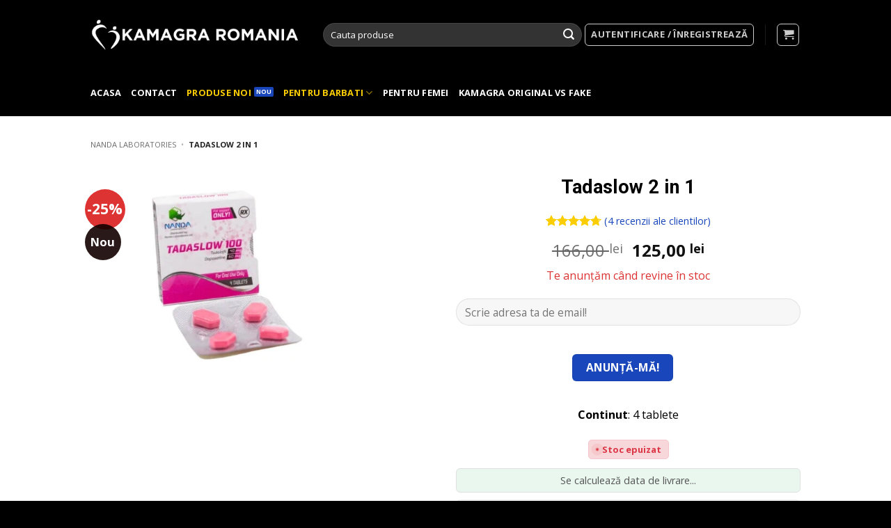

--- FILE ---
content_type: text/html; charset=UTF-8
request_url: https://kamagraromania.ro/tadaslow/
body_size: 46099
content:
<!DOCTYPE html>
<html lang="ro-RO" prefix="og: https://ogp.me/ns#" class="loading-site no-js">
<head><meta charset="UTF-8" /><script>if(navigator.userAgent.match(/MSIE|Internet Explorer/i)||navigator.userAgent.match(/Trident\/7\..*?rv:11/i)){var href=document.location.href;if(!href.match(/[?&]nowprocket/)){if(href.indexOf("?")==-1){if(href.indexOf("#")==-1){document.location.href=href+"?nowprocket=1"}else{document.location.href=href.replace("#","?nowprocket=1#")}}else{if(href.indexOf("#")==-1){document.location.href=href+"&nowprocket=1"}else{document.location.href=href.replace("#","&nowprocket=1#")}}}}</script><script>(()=>{class RocketLazyLoadScripts{constructor(){this.v="2.0.4",this.userEvents=["keydown","keyup","mousedown","mouseup","mousemove","mouseover","mouseout","touchmove","touchstart","touchend","touchcancel","wheel","click","dblclick","input"],this.attributeEvents=["onblur","onclick","oncontextmenu","ondblclick","onfocus","onmousedown","onmouseenter","onmouseleave","onmousemove","onmouseout","onmouseover","onmouseup","onmousewheel","onscroll","onsubmit"]}async t(){this.i(),this.o(),/iP(ad|hone)/.test(navigator.userAgent)&&this.h(),this.u(),this.l(this),this.m(),this.k(this),this.p(this),this._(),await Promise.all([this.R(),this.L()]),this.lastBreath=Date.now(),this.S(this),this.P(),this.D(),this.O(),this.M(),await this.C(this.delayedScripts.normal),await this.C(this.delayedScripts.defer),await this.C(this.delayedScripts.async),await this.T(),await this.F(),await this.j(),await this.A(),window.dispatchEvent(new Event("rocket-allScriptsLoaded")),this.everythingLoaded=!0,this.lastTouchEnd&&await new Promise(t=>setTimeout(t,500-Date.now()+this.lastTouchEnd)),this.I(),this.H(),this.U(),this.W()}i(){this.CSPIssue=sessionStorage.getItem("rocketCSPIssue"),document.addEventListener("securitypolicyviolation",t=>{this.CSPIssue||"script-src-elem"!==t.violatedDirective||"data"!==t.blockedURI||(this.CSPIssue=!0,sessionStorage.setItem("rocketCSPIssue",!0))},{isRocket:!0})}o(){window.addEventListener("pageshow",t=>{this.persisted=t.persisted,this.realWindowLoadedFired=!0},{isRocket:!0}),window.addEventListener("pagehide",()=>{this.onFirstUserAction=null},{isRocket:!0})}h(){let t;function e(e){t=e}window.addEventListener("touchstart",e,{isRocket:!0}),window.addEventListener("touchend",function i(o){o.changedTouches[0]&&t.changedTouches[0]&&Math.abs(o.changedTouches[0].pageX-t.changedTouches[0].pageX)<10&&Math.abs(o.changedTouches[0].pageY-t.changedTouches[0].pageY)<10&&o.timeStamp-t.timeStamp<200&&(window.removeEventListener("touchstart",e,{isRocket:!0}),window.removeEventListener("touchend",i,{isRocket:!0}),"INPUT"===o.target.tagName&&"text"===o.target.type||(o.target.dispatchEvent(new TouchEvent("touchend",{target:o.target,bubbles:!0})),o.target.dispatchEvent(new MouseEvent("mouseover",{target:o.target,bubbles:!0})),o.target.dispatchEvent(new PointerEvent("click",{target:o.target,bubbles:!0,cancelable:!0,detail:1,clientX:o.changedTouches[0].clientX,clientY:o.changedTouches[0].clientY})),event.preventDefault()))},{isRocket:!0})}q(t){this.userActionTriggered||("mousemove"!==t.type||this.firstMousemoveIgnored?"keyup"===t.type||"mouseover"===t.type||"mouseout"===t.type||(this.userActionTriggered=!0,this.onFirstUserAction&&this.onFirstUserAction()):this.firstMousemoveIgnored=!0),"click"===t.type&&t.preventDefault(),t.stopPropagation(),t.stopImmediatePropagation(),"touchstart"===this.lastEvent&&"touchend"===t.type&&(this.lastTouchEnd=Date.now()),"click"===t.type&&(this.lastTouchEnd=0),this.lastEvent=t.type,t.composedPath&&t.composedPath()[0].getRootNode()instanceof ShadowRoot&&(t.rocketTarget=t.composedPath()[0]),this.savedUserEvents.push(t)}u(){this.savedUserEvents=[],this.userEventHandler=this.q.bind(this),this.userEvents.forEach(t=>window.addEventListener(t,this.userEventHandler,{passive:!1,isRocket:!0})),document.addEventListener("visibilitychange",this.userEventHandler,{isRocket:!0})}U(){this.userEvents.forEach(t=>window.removeEventListener(t,this.userEventHandler,{passive:!1,isRocket:!0})),document.removeEventListener("visibilitychange",this.userEventHandler,{isRocket:!0}),this.savedUserEvents.forEach(t=>{(t.rocketTarget||t.target).dispatchEvent(new window[t.constructor.name](t.type,t))})}m(){const t="return false",e=Array.from(this.attributeEvents,t=>"data-rocket-"+t),i="["+this.attributeEvents.join("],[")+"]",o="[data-rocket-"+this.attributeEvents.join("],[data-rocket-")+"]",s=(e,i,o)=>{o&&o!==t&&(e.setAttribute("data-rocket-"+i,o),e["rocket"+i]=new Function("event",o),e.setAttribute(i,t))};new MutationObserver(t=>{for(const n of t)"attributes"===n.type&&(n.attributeName.startsWith("data-rocket-")||this.everythingLoaded?n.attributeName.startsWith("data-rocket-")&&this.everythingLoaded&&this.N(n.target,n.attributeName.substring(12)):s(n.target,n.attributeName,n.target.getAttribute(n.attributeName))),"childList"===n.type&&n.addedNodes.forEach(t=>{if(t.nodeType===Node.ELEMENT_NODE)if(this.everythingLoaded)for(const i of[t,...t.querySelectorAll(o)])for(const t of i.getAttributeNames())e.includes(t)&&this.N(i,t.substring(12));else for(const e of[t,...t.querySelectorAll(i)])for(const t of e.getAttributeNames())this.attributeEvents.includes(t)&&s(e,t,e.getAttribute(t))})}).observe(document,{subtree:!0,childList:!0,attributeFilter:[...this.attributeEvents,...e]})}I(){this.attributeEvents.forEach(t=>{document.querySelectorAll("[data-rocket-"+t+"]").forEach(e=>{this.N(e,t)})})}N(t,e){const i=t.getAttribute("data-rocket-"+e);i&&(t.setAttribute(e,i),t.removeAttribute("data-rocket-"+e))}k(t){Object.defineProperty(HTMLElement.prototype,"onclick",{get(){return this.rocketonclick||null},set(e){this.rocketonclick=e,this.setAttribute(t.everythingLoaded?"onclick":"data-rocket-onclick","this.rocketonclick(event)")}})}S(t){function e(e,i){let o=e[i];e[i]=null,Object.defineProperty(e,i,{get:()=>o,set(s){t.everythingLoaded?o=s:e["rocket"+i]=o=s}})}e(document,"onreadystatechange"),e(window,"onload"),e(window,"onpageshow");try{Object.defineProperty(document,"readyState",{get:()=>t.rocketReadyState,set(e){t.rocketReadyState=e},configurable:!0}),document.readyState="loading"}catch(t){console.log("WPRocket DJE readyState conflict, bypassing")}}l(t){this.originalAddEventListener=EventTarget.prototype.addEventListener,this.originalRemoveEventListener=EventTarget.prototype.removeEventListener,this.savedEventListeners=[],EventTarget.prototype.addEventListener=function(e,i,o){o&&o.isRocket||!t.B(e,this)&&!t.userEvents.includes(e)||t.B(e,this)&&!t.userActionTriggered||e.startsWith("rocket-")||t.everythingLoaded?t.originalAddEventListener.call(this,e,i,o):(t.savedEventListeners.push({target:this,remove:!1,type:e,func:i,options:o}),"mouseenter"!==e&&"mouseleave"!==e||t.originalAddEventListener.call(this,e,t.savedUserEvents.push,o))},EventTarget.prototype.removeEventListener=function(e,i,o){o&&o.isRocket||!t.B(e,this)&&!t.userEvents.includes(e)||t.B(e,this)&&!t.userActionTriggered||e.startsWith("rocket-")||t.everythingLoaded?t.originalRemoveEventListener.call(this,e,i,o):t.savedEventListeners.push({target:this,remove:!0,type:e,func:i,options:o})}}J(t,e){this.savedEventListeners=this.savedEventListeners.filter(i=>{let o=i.type,s=i.target||window;return e!==o||t!==s||(this.B(o,s)&&(i.type="rocket-"+o),this.$(i),!1)})}H(){EventTarget.prototype.addEventListener=this.originalAddEventListener,EventTarget.prototype.removeEventListener=this.originalRemoveEventListener,this.savedEventListeners.forEach(t=>this.$(t))}$(t){t.remove?this.originalRemoveEventListener.call(t.target,t.type,t.func,t.options):this.originalAddEventListener.call(t.target,t.type,t.func,t.options)}p(t){let e;function i(e){return t.everythingLoaded?e:e.split(" ").map(t=>"load"===t||t.startsWith("load.")?"rocket-jquery-load":t).join(" ")}function o(o){function s(e){const s=o.fn[e];o.fn[e]=o.fn.init.prototype[e]=function(){return this[0]===window&&t.userActionTriggered&&("string"==typeof arguments[0]||arguments[0]instanceof String?arguments[0]=i(arguments[0]):"object"==typeof arguments[0]&&Object.keys(arguments[0]).forEach(t=>{const e=arguments[0][t];delete arguments[0][t],arguments[0][i(t)]=e})),s.apply(this,arguments),this}}if(o&&o.fn&&!t.allJQueries.includes(o)){const e={DOMContentLoaded:[],"rocket-DOMContentLoaded":[]};for(const t in e)document.addEventListener(t,()=>{e[t].forEach(t=>t())},{isRocket:!0});o.fn.ready=o.fn.init.prototype.ready=function(i){function s(){parseInt(o.fn.jquery)>2?setTimeout(()=>i.bind(document)(o)):i.bind(document)(o)}return"function"==typeof i&&(t.realDomReadyFired?!t.userActionTriggered||t.fauxDomReadyFired?s():e["rocket-DOMContentLoaded"].push(s):e.DOMContentLoaded.push(s)),o([])},s("on"),s("one"),s("off"),t.allJQueries.push(o)}e=o}t.allJQueries=[],o(window.jQuery),Object.defineProperty(window,"jQuery",{get:()=>e,set(t){o(t)}})}P(){const t=new Map;document.write=document.writeln=function(e){const i=document.currentScript,o=document.createRange(),s=i.parentElement;let n=t.get(i);void 0===n&&(n=i.nextSibling,t.set(i,n));const c=document.createDocumentFragment();o.setStart(c,0),c.appendChild(o.createContextualFragment(e)),s.insertBefore(c,n)}}async R(){return new Promise(t=>{this.userActionTriggered?t():this.onFirstUserAction=t})}async L(){return new Promise(t=>{document.addEventListener("DOMContentLoaded",()=>{this.realDomReadyFired=!0,t()},{isRocket:!0})})}async j(){return this.realWindowLoadedFired?Promise.resolve():new Promise(t=>{window.addEventListener("load",t,{isRocket:!0})})}M(){this.pendingScripts=[];this.scriptsMutationObserver=new MutationObserver(t=>{for(const e of t)e.addedNodes.forEach(t=>{"SCRIPT"!==t.tagName||t.noModule||t.isWPRocket||this.pendingScripts.push({script:t,promise:new Promise(e=>{const i=()=>{const i=this.pendingScripts.findIndex(e=>e.script===t);i>=0&&this.pendingScripts.splice(i,1),e()};t.addEventListener("load",i,{isRocket:!0}),t.addEventListener("error",i,{isRocket:!0}),setTimeout(i,1e3)})})})}),this.scriptsMutationObserver.observe(document,{childList:!0,subtree:!0})}async F(){await this.X(),this.pendingScripts.length?(await this.pendingScripts[0].promise,await this.F()):this.scriptsMutationObserver.disconnect()}D(){this.delayedScripts={normal:[],async:[],defer:[]},document.querySelectorAll("script[type$=rocketlazyloadscript]").forEach(t=>{t.hasAttribute("data-rocket-src")?t.hasAttribute("async")&&!1!==t.async?this.delayedScripts.async.push(t):t.hasAttribute("defer")&&!1!==t.defer||"module"===t.getAttribute("data-rocket-type")?this.delayedScripts.defer.push(t):this.delayedScripts.normal.push(t):this.delayedScripts.normal.push(t)})}async _(){await this.L();let t=[];document.querySelectorAll("script[type$=rocketlazyloadscript][data-rocket-src]").forEach(e=>{let i=e.getAttribute("data-rocket-src");if(i&&!i.startsWith("data:")){i.startsWith("//")&&(i=location.protocol+i);try{const o=new URL(i).origin;o!==location.origin&&t.push({src:o,crossOrigin:e.crossOrigin||"module"===e.getAttribute("data-rocket-type")})}catch(t){}}}),t=[...new Map(t.map(t=>[JSON.stringify(t),t])).values()],this.Y(t,"preconnect")}async G(t){if(await this.K(),!0!==t.noModule||!("noModule"in HTMLScriptElement.prototype))return new Promise(e=>{let i;function o(){(i||t).setAttribute("data-rocket-status","executed"),e()}try{if(navigator.userAgent.includes("Firefox/")||""===navigator.vendor||this.CSPIssue)i=document.createElement("script"),[...t.attributes].forEach(t=>{let e=t.nodeName;"type"!==e&&("data-rocket-type"===e&&(e="type"),"data-rocket-src"===e&&(e="src"),i.setAttribute(e,t.nodeValue))}),t.text&&(i.text=t.text),t.nonce&&(i.nonce=t.nonce),i.hasAttribute("src")?(i.addEventListener("load",o,{isRocket:!0}),i.addEventListener("error",()=>{i.setAttribute("data-rocket-status","failed-network"),e()},{isRocket:!0}),setTimeout(()=>{i.isConnected||e()},1)):(i.text=t.text,o()),i.isWPRocket=!0,t.parentNode.replaceChild(i,t);else{const i=t.getAttribute("data-rocket-type"),s=t.getAttribute("data-rocket-src");i?(t.type=i,t.removeAttribute("data-rocket-type")):t.removeAttribute("type"),t.addEventListener("load",o,{isRocket:!0}),t.addEventListener("error",i=>{this.CSPIssue&&i.target.src.startsWith("data:")?(console.log("WPRocket: CSP fallback activated"),t.removeAttribute("src"),this.G(t).then(e)):(t.setAttribute("data-rocket-status","failed-network"),e())},{isRocket:!0}),s?(t.fetchPriority="high",t.removeAttribute("data-rocket-src"),t.src=s):t.src="data:text/javascript;base64,"+window.btoa(unescape(encodeURIComponent(t.text)))}}catch(i){t.setAttribute("data-rocket-status","failed-transform"),e()}});t.setAttribute("data-rocket-status","skipped")}async C(t){const e=t.shift();return e?(e.isConnected&&await this.G(e),this.C(t)):Promise.resolve()}O(){this.Y([...this.delayedScripts.normal,...this.delayedScripts.defer,...this.delayedScripts.async],"preload")}Y(t,e){this.trash=this.trash||[];let i=!0;var o=document.createDocumentFragment();t.forEach(t=>{const s=t.getAttribute&&t.getAttribute("data-rocket-src")||t.src;if(s&&!s.startsWith("data:")){const n=document.createElement("link");n.href=s,n.rel=e,"preconnect"!==e&&(n.as="script",n.fetchPriority=i?"high":"low"),t.getAttribute&&"module"===t.getAttribute("data-rocket-type")&&(n.crossOrigin=!0),t.crossOrigin&&(n.crossOrigin=t.crossOrigin),t.integrity&&(n.integrity=t.integrity),t.nonce&&(n.nonce=t.nonce),o.appendChild(n),this.trash.push(n),i=!1}}),document.head.appendChild(o)}W(){this.trash.forEach(t=>t.remove())}async T(){try{document.readyState="interactive"}catch(t){}this.fauxDomReadyFired=!0;try{await this.K(),this.J(document,"readystatechange"),document.dispatchEvent(new Event("rocket-readystatechange")),await this.K(),document.rocketonreadystatechange&&document.rocketonreadystatechange(),await this.K(),this.J(document,"DOMContentLoaded"),document.dispatchEvent(new Event("rocket-DOMContentLoaded")),await this.K(),this.J(window,"DOMContentLoaded"),window.dispatchEvent(new Event("rocket-DOMContentLoaded"))}catch(t){console.error(t)}}async A(){try{document.readyState="complete"}catch(t){}try{await this.K(),this.J(document,"readystatechange"),document.dispatchEvent(new Event("rocket-readystatechange")),await this.K(),document.rocketonreadystatechange&&document.rocketonreadystatechange(),await this.K(),this.J(window,"load"),window.dispatchEvent(new Event("rocket-load")),await this.K(),window.rocketonload&&window.rocketonload(),await this.K(),this.allJQueries.forEach(t=>t(window).trigger("rocket-jquery-load")),await this.K(),this.J(window,"pageshow");const t=new Event("rocket-pageshow");t.persisted=this.persisted,window.dispatchEvent(t),await this.K(),window.rocketonpageshow&&window.rocketonpageshow({persisted:this.persisted})}catch(t){console.error(t)}}async K(){Date.now()-this.lastBreath>45&&(await this.X(),this.lastBreath=Date.now())}async X(){return document.hidden?new Promise(t=>setTimeout(t)):new Promise(t=>requestAnimationFrame(t))}B(t,e){return e===document&&"readystatechange"===t||(e===document&&"DOMContentLoaded"===t||(e===window&&"DOMContentLoaded"===t||(e===window&&"load"===t||e===window&&"pageshow"===t)))}static run(){(new RocketLazyLoadScripts).t()}}RocketLazyLoadScripts.run()})();</script>
	
	<link rel="profile" href="//gmpg.org/xfn/11" />
	<link rel="pingback" href="//kamagraromania.ro/xmlrpc.php" />

	<script type="rocketlazyloadscript">(function(html){html.className = html.className.replace(/\bno-js\b/,'js')})(document.documentElement);</script>
<meta name="viewport" content="width=device-width, initial-scale=1" />
<!-- Optimizare pentru motoarele de căutare de Rank Math PRO - https://rankmath.com/ -->
<title>Tadaslow 2 In 1 De Vânzare &bull; Comandă Online</title><link rel="preload" href="https://kamagraromania.ro/wp-content/uploads/2019/10/Kamagra-Oral-jelly-Romania-247x296.jpg" as="image"><link rel="preload" href="https://kamagraromania.ro/wp-content/uploads/2019/10/Kamagra-Oral-jelly-Romania-247x296.webp" as="image">
<meta name="description" content="Tadaslow 2 in 1 la preț avantajos. Comandă online Tadaslow 2 in 1 ieftin - produs original de vânzare. Calitate garantată! Livrare Rapidă și Discretă!"/>
<meta name="robots" content="follow, index, max-snippet:-1, max-video-preview:-1, max-image-preview:large"/>
<link rel="canonical" href="https://kamagraromania.ro/tadaslow/" />
<meta property="og:locale" content="ro_RO" />
<meta property="og:type" content="product" />
<meta property="og:title" content="Tadaslow 2 In 1 De Vânzare &bull; Comandă Online" />
<meta property="og:description" content="Tadaslow 2 in 1 la preț avantajos. Comandă online Tadaslow 2 in 1 ieftin - produs original de vânzare. Calitate garantată! Livrare Rapidă și Discretă!" />
<meta property="og:url" content="https://kamagraromania.ro/tadaslow/" />
<meta property="og:site_name" content="Kamagra Romania" />
<meta property="og:updated_time" content="2025-12-07T14:06:06+02:00" />
<meta property="og:image" content="https://kamagraromania.ro/wp-content/uploads/2019/11/Tadaslow-100-Romania.jpg" />
<meta property="og:image:secure_url" content="https://kamagraromania.ro/wp-content/uploads/2019/11/Tadaslow-100-Romania.jpg" />
<meta property="og:image:width" content="960" />
<meta property="og:image:height" content="720" />
<meta property="og:image:alt" content="Tadaslow - 100mg - Romania, Tadalafil + Dapoxetina" />
<meta property="og:image:type" content="image/jpeg" />
<meta property="product:brand" content="Nanda Laboratories" />
<meta property="product:price:amount" content="125" />
<meta property="product:price:currency" content="RON" />
<meta property="product:retailer_item_id" content="K121838" />
<meta name="twitter:card" content="summary_large_image" />
<meta name="twitter:title" content="Tadaslow 2 In 1 De Vânzare &bull; Comandă Online" />
<meta name="twitter:description" content="Tadaslow 2 in 1 la preț avantajos. Comandă online Tadaslow 2 in 1 ieftin - produs original de vânzare. Calitate garantată! Livrare Rapidă și Discretă!" />
<meta name="twitter:image" content="https://kamagraromania.ro/wp-content/uploads/2019/11/Tadaslow-100-Romania.jpg" />
<meta name="twitter:label1" content="Preț" />
<meta name="twitter:data1" content="125,00&nbsp;lei" />
<meta name="twitter:label2" content="Disponibilitate" />
<meta name="twitter:data2" content="Stoc epuizat" />
<script type="application/ld+json" class="rank-math-schema-pro">{"@context":"https://schema.org","@graph":[{"@type":"Place","@id":"https://kamagraromania.ro/#place","geo":{"@type":"GeoCoordinates","latitude":"44.4695992060788","longitude":" 26.19556325371226"},"hasMap":"https://www.google.com/maps/search/?api=1&amp;query=44.4695992060788, 26.19556325371226","address":{"@type":"PostalAddress","addressCountry":"RO"}},{"@type":"Organization","@id":"https://kamagraromania.ro/#organization","name":"Kamagra Romania","url":"http://kamagraromania.ro/","address":{"@type":"PostalAddress","addressCountry":"RO"},"logo":{"@type":"ImageObject","@id":"https://kamagraromania.ro/#logo","url":"http://kamagraromania.ro/wp-content/uploads/2018/03/logo-kamagraromania.png","contentUrl":"http://kamagraromania.ro/wp-content/uploads/2018/03/logo-kamagraromania.png","caption":"Kamagra Romania","inLanguage":"ro-RO","width":"400","height":"84"},"location":{"@id":"https://kamagraromania.ro/#place"}},{"@type":"WebSite","@id":"https://kamagraromania.ro/#website","url":"https://kamagraromania.ro","name":"Kamagra Romania","publisher":{"@id":"https://kamagraromania.ro/#organization"},"inLanguage":"ro-RO"},{"@type":"ImageObject","@id":"https://kamagraromania.ro/wp-content/uploads/2019/11/Tadaslow-100-Romania.jpg","url":"https://kamagraromania.ro/wp-content/uploads/2019/11/Tadaslow-100-Romania.jpg","width":"960","height":"720","caption":"Tadaslow - 100mg - Romania, Tadalafil + Dapoxetina","inLanguage":"ro-RO"},{"@type":"BreadcrumbList","@id":"https://kamagraromania.ro/tadaslow/#breadcrumb","itemListElement":[{"@type":"ListItem","position":"1","item":{"@id":"https://kamagraromania.ro/nanda-laboratories/","name":"Nanda Laboratories"}},{"@type":"ListItem","position":"2","item":{"@id":"https://kamagraromania.ro/tadaslow/","name":"Tadaslow 2 in 1"}}]},{"@type":"ItemPage","@id":"https://kamagraromania.ro/tadaslow/#webpage","url":"https://kamagraromania.ro/tadaslow/","name":"Tadaslow 2 In 1 De V\u00e2nzare &bull; Comand\u0103 Online","datePublished":"2019-11-14T12:53:33+02:00","dateModified":"2025-12-07T14:06:06+02:00","isPartOf":{"@id":"https://kamagraromania.ro/#website"},"primaryImageOfPage":{"@id":"https://kamagraromania.ro/wp-content/uploads/2019/11/Tadaslow-100-Romania.jpg"},"inLanguage":"ro-RO","breadcrumb":{"@id":"https://kamagraromania.ro/tadaslow/#breadcrumb"}},{"@type":"Product","brand":{"@type":"Brand","name":"Nanda Laboratories"},"name":"Tadaslow 2 in 1 de v\u00e2nzare &bull; Comand\u0103 online","description":"Tadaslow 2 in 1 la pre\u021b avantajos. Comand\u0103 online Tadaslow 2 in 1 ieftin - produs original de v\u00e2nzare. Calitate garantat\u0103! Livrare Rapid\u0103 \u0219i Discret\u0103!","sku":"K121838","category":"Nanda Laboratories","mainEntityOfPage":{"@id":"https://kamagraromania.ro/tadaslow/#webpage"},"image":[{"@type":"ImageObject","url":"https://kamagraromania.ro/wp-content/uploads/2019/11/Tadaslow-100-Romania.jpg","height":"720","width":"960"}],"aggregateRating":{"@type":"AggregateRating","ratingValue":"4.75","bestRating":"5","ratingCount":"4","reviewCount":"4"},"review":[{"@type":"Review","@id":"https://kamagraromania.ro/tadaslow/#li-comment-414201","description":"Am luat jum\u0103tate de pastila, in ziua respectiva nimic de obiectat chiar foarte ok totul, cu o excep\u021bie \u00een ceea ce prive\u0219te \u00eent\u00e2rzierea...\r\nA doua zi diminea\u021ba m.am trezit \u0219i \u00eemi curgea s\u00e2nge din nas. \r\n\u021ain s\u0103 precizez c\u0103 nu m\u0103 cunosc cu afec\u021biuni, din contra, fac \u0219i sport zilnic 2h, unde mai consum \u0219i diferite suplimente. \r\nIn ziua respectiva nu am consumat nici un supliment sportiv, tocmai \u00een ideea de a nu fi vreo problema. \r\nRepet, produsul \u0219i-a f\u0103cut treab\u0103, nimic de spus, mai pu\u021bin \u00een ceea ce prive\u0219te \u00eent\u00e2rzierea care nu am remarcat vreo imbunatatire substantiala, dar a doua zi diminea\u021ba m.am trezit cu problema sus men\u021bionat\u0103. \r\n\r\nVoi mai incerca din nou cur\u00e2nd sa vad daca voi avea acelea\u0219i reac\u021bii adverse a doua zi.","datePublished":"2022-03-15 10:44:52","reviewRating":{"@type":"Rating","ratingValue":"4","bestRating":"5","worstRating":"1"},"author":{"@type":"Person","name":"Ion"}},{"@type":"Review","@id":"https://kamagraromania.ro/tadaslow/#li-comment-411650","description":"Produsul este excelent iar efectul se simte destul de mult asa ca pentru un weekend...recomand !","datePublished":"2022-02-03 05:07:00","reviewRating":{"@type":"Rating","ratingValue":"5","bestRating":"5","worstRating":"1"},"author":{"@type":"Person","name":"Tanasescu Mircea Paul"}},{"@type":"Review","@id":"https://kamagraromania.ro/tadaslow/#li-comment-384256","description":"Un produs bun, la care nu am intalnit efecte secundare","datePublished":"2020-10-19 10:08:50","reviewRating":{"@type":"Rating","ratingValue":"5","bestRating":"5","worstRating":"1"},"author":{"@type":"Person","name":"Petru"}},{"@type":"Review","@id":"https://kamagraromania.ro/tadaslow/#li-comment-377386","description":"Salutare, ieri am primit pachetul, asear\u0103 l am testat prima data, jum\u0103tate de pastil\u0103 e suficient, recomand.","datePublished":"2020-07-07 16:17:00","reviewRating":{"@type":"Rating","ratingValue":"5","bestRating":"5","worstRating":"1"},"author":{"@type":"Person","name":"Adrian"}}],"offers":{"@type":"Offer","price":"125.00","priceCurrency":"RON","priceValidUntil":"2027-12-31","availability":"http://schema.org/OutOfStock","itemCondition":"NewCondition","url":"https://kamagraromania.ro/tadaslow/","seller":{"@type":"Organization","@id":"https://kamagraromania.ro/","name":"Kamagra Romania","url":"https://kamagraromania.ro","logo":"http://kamagraromania.ro/wp-content/uploads/2018/03/logo-kamagraromania.png"}},"@id":"https://kamagraromania.ro/tadaslow/#richSnippet"}]}</script>
<!-- /Rank Math - modul SEO pentru WordPress -->

<link rel='dns-prefetch' href='//fonts.googleapis.com' />
<link rel='dns-prefetch' href='//www.googletagmanager.com' />
<link href='//fonts.gstatic.com' crossorigin rel='preconnect' />
<link rel='prefetch' href='//kamagraromania.ro/wp-content/themes/flatsome/assets/js/flatsome.js?ver=e2eddd6c228105dac048' />
<link rel='prefetch' href='//kamagraromania.ro/wp-content/themes/flatsome/assets/js/chunk.slider.js?ver=3.20.4' />
<link rel='prefetch' href='//kamagraromania.ro/wp-content/themes/flatsome/assets/js/chunk.popups.js?ver=3.20.4' />
<link rel='prefetch' href='//kamagraromania.ro/wp-content/themes/flatsome/assets/js/chunk.tooltips.js?ver=3.20.4' />
<link rel='prefetch' href='//kamagraromania.ro/wp-content/themes/flatsome/assets/js/woocommerce.js?ver=1c9be63d628ff7c3ff4c' />
		<!-- This site uses the Google Analytics by MonsterInsights plugin v9.9.1 - Using Analytics tracking - https://www.monsterinsights.com/ -->
							<script type="rocketlazyloadscript" data-minify="1" data-rocket-src="//kamagraromania.ro/wp-content/cache/min/1/wp-content/uploads/perfmatters/gtagv4.js?ver=1766566659"  data-cfasync="false" data-wpfc-render="false" data-rocket-type="text/javascript" async></script>
			<script type="rocketlazyloadscript" data-cfasync="false" data-wpfc-render="false" data-rocket-type="text/javascript">
				var mi_version = '9.9.1';
				var mi_track_user = true;
				var mi_no_track_reason = '';
								var MonsterInsightsDefaultLocations = {"page_location":"https:\/\/kamagraromania.ro\/tadaslow\/"};
								if ( typeof MonsterInsightsPrivacyGuardFilter === 'function' ) {
					var MonsterInsightsLocations = (typeof MonsterInsightsExcludeQuery === 'object') ? MonsterInsightsPrivacyGuardFilter( MonsterInsightsExcludeQuery ) : MonsterInsightsPrivacyGuardFilter( MonsterInsightsDefaultLocations );
				} else {
					var MonsterInsightsLocations = (typeof MonsterInsightsExcludeQuery === 'object') ? MonsterInsightsExcludeQuery : MonsterInsightsDefaultLocations;
				}

								var disableStrs = [
										'ga-disable-G-CJN08PXTF7',
									];

				/* Function to detect opted out users */
				function __gtagTrackerIsOptedOut() {
					for (var index = 0; index < disableStrs.length; index++) {
						if (document.cookie.indexOf(disableStrs[index] + '=true') > -1) {
							return true;
						}
					}

					return false;
				}

				/* Disable tracking if the opt-out cookie exists. */
				if (__gtagTrackerIsOptedOut()) {
					for (var index = 0; index < disableStrs.length; index++) {
						window[disableStrs[index]] = true;
					}
				}

				/* Opt-out function */
				function __gtagTrackerOptout() {
					for (var index = 0; index < disableStrs.length; index++) {
						document.cookie = disableStrs[index] + '=true; expires=Thu, 31 Dec 2099 23:59:59 UTC; path=/';
						window[disableStrs[index]] = true;
					}
				}

				if ('undefined' === typeof gaOptout) {
					function gaOptout() {
						__gtagTrackerOptout();
					}
				}
								window.dataLayer = window.dataLayer || [];

				window.MonsterInsightsDualTracker = {
					helpers: {},
					trackers: {},
				};
				if (mi_track_user) {
					function __gtagDataLayer() {
						dataLayer.push(arguments);
					}

					function __gtagTracker(type, name, parameters) {
						if (!parameters) {
							parameters = {};
						}

						if (parameters.send_to) {
							__gtagDataLayer.apply(null, arguments);
							return;
						}

						if (type === 'event') {
														parameters.send_to = monsterinsights_frontend.v4_id;
							var hookName = name;
							if (typeof parameters['event_category'] !== 'undefined') {
								hookName = parameters['event_category'] + ':' + name;
							}

							if (typeof MonsterInsightsDualTracker.trackers[hookName] !== 'undefined') {
								MonsterInsightsDualTracker.trackers[hookName](parameters);
							} else {
								__gtagDataLayer('event', name, parameters);
							}
							
						} else {
							__gtagDataLayer.apply(null, arguments);
						}
					}

					__gtagTracker('js', new Date());
					__gtagTracker('set', {
						'developer_id.dZGIzZG': true,
											});
					if ( MonsterInsightsLocations.page_location ) {
						__gtagTracker('set', MonsterInsightsLocations);
					}
										__gtagTracker('config', 'G-CJN08PXTF7', {"forceSSL":"true","link_attribution":"true","page_path":location.pathname + location.search + location.hash} );
										window.gtag = __gtagTracker;										(function () {
						/* https://developers.google.com/analytics/devguides/collection/analyticsjs/ */
						/* ga and __gaTracker compatibility shim. */
						var noopfn = function () {
							return null;
						};
						var newtracker = function () {
							return new Tracker();
						};
						var Tracker = function () {
							return null;
						};
						var p = Tracker.prototype;
						p.get = noopfn;
						p.set = noopfn;
						p.send = function () {
							var args = Array.prototype.slice.call(arguments);
							args.unshift('send');
							__gaTracker.apply(null, args);
						};
						var __gaTracker = function () {
							var len = arguments.length;
							if (len === 0) {
								return;
							}
							var f = arguments[len - 1];
							if (typeof f !== 'object' || f === null || typeof f.hitCallback !== 'function') {
								if ('send' === arguments[0]) {
									var hitConverted, hitObject = false, action;
									if ('event' === arguments[1]) {
										if ('undefined' !== typeof arguments[3]) {
											hitObject = {
												'eventAction': arguments[3],
												'eventCategory': arguments[2],
												'eventLabel': arguments[4],
												'value': arguments[5] ? arguments[5] : 1,
											}
										}
									}
									if ('pageview' === arguments[1]) {
										if ('undefined' !== typeof arguments[2]) {
											hitObject = {
												'eventAction': 'page_view',
												'page_path': arguments[2],
											}
										}
									}
									if (typeof arguments[2] === 'object') {
										hitObject = arguments[2];
									}
									if (typeof arguments[5] === 'object') {
										Object.assign(hitObject, arguments[5]);
									}
									if ('undefined' !== typeof arguments[1].hitType) {
										hitObject = arguments[1];
										if ('pageview' === hitObject.hitType) {
											hitObject.eventAction = 'page_view';
										}
									}
									if (hitObject) {
										action = 'timing' === arguments[1].hitType ? 'timing_complete' : hitObject.eventAction;
										hitConverted = mapArgs(hitObject);
										__gtagTracker('event', action, hitConverted);
									}
								}
								return;
							}

							function mapArgs(args) {
								var arg, hit = {};
								var gaMap = {
									'eventCategory': 'event_category',
									'eventAction': 'event_action',
									'eventLabel': 'event_label',
									'eventValue': 'event_value',
									'nonInteraction': 'non_interaction',
									'timingCategory': 'event_category',
									'timingVar': 'name',
									'timingValue': 'value',
									'timingLabel': 'event_label',
									'page': 'page_path',
									'location': 'page_location',
									'title': 'page_title',
									'referrer' : 'page_referrer',
								};
								for (arg in args) {
																		if (!(!args.hasOwnProperty(arg) || !gaMap.hasOwnProperty(arg))) {
										hit[gaMap[arg]] = args[arg];
									} else {
										hit[arg] = args[arg];
									}
								}
								return hit;
							}

							try {
								f.hitCallback();
							} catch (ex) {
							}
						};
						__gaTracker.create = newtracker;
						__gaTracker.getByName = newtracker;
						__gaTracker.getAll = function () {
							return [];
						};
						__gaTracker.remove = noopfn;
						__gaTracker.loaded = true;
						window['__gaTracker'] = __gaTracker;
					})();
									} else {
										console.log("");
					(function () {
						function __gtagTracker() {
							return null;
						}

						window['__gtagTracker'] = __gtagTracker;
						window['gtag'] = __gtagTracker;
					})();
									}
			</script>
			
							<!-- / Google Analytics by MonsterInsights -->
				<script type="rocketlazyloadscript" data-cfasync="false" data-wpfc-render="false" data-rocket-type="text/javascript">
			window.MonsterInsightsDualTracker.helpers.mapProductItem = function (uaItem) {
				var prefixIndex, prefixKey, mapIndex;

				var toBePrefixed = ['id', 'name', 'list_name', 'brand', 'category', 'variant'];

				var item = {};

				var fieldMap = {
					'price': 'price',
					'list_position': 'index',
					'quantity': 'quantity',
					'position': 'index',
				};

				for (mapIndex in fieldMap) {
					if (uaItem.hasOwnProperty(mapIndex)) {
						item[fieldMap[mapIndex]] = uaItem[mapIndex];
					}
				}

				for (prefixIndex = 0; prefixIndex < toBePrefixed.length; prefixIndex++) {
					prefixKey = toBePrefixed[prefixIndex];
					if (typeof uaItem[prefixKey] !== 'undefined') {
						item['item_' + prefixKey] = uaItem[prefixKey];
					}
				}

				return item;
			};

			MonsterInsightsDualTracker.trackers['view_item_list'] = function (parameters) {
				var items = parameters.items;
				var listName, itemIndex, item, itemListName;
				var lists = {
					'_': {items: [], 'send_to': monsterinsights_frontend.v4_id},
				};

				for (itemIndex = 0; itemIndex < items.length; itemIndex++) {
					item = MonsterInsightsDualTracker.helpers.mapProductItem(items[itemIndex]);

					if (typeof item['item_list_name'] === 'undefined') {
						lists['_'].items.push(item);
					} else {
						itemListName = item['item_list_name'];
						if (typeof lists[itemListName] === 'undefined') {
							lists[itemListName] = {
								'items': [],
								'item_list_name': itemListName,
								'send_to': monsterinsights_frontend.v4_id,
							};
						}

						lists[itemListName].items.push(item);
					}
				}

				for (listName in lists) {
					__gtagDataLayer('event', 'view_item_list', lists[listName]);
				}
			};

			MonsterInsightsDualTracker.trackers['select_content'] = function (parameters) {
				const items = parameters.items.map(MonsterInsightsDualTracker.helpers.mapProductItem);
				__gtagDataLayer('event', 'select_item', {items: items, send_to: parameters.send_to});
			};

			MonsterInsightsDualTracker.trackers['view_item'] = function (parameters) {
				const items = parameters.items.map(MonsterInsightsDualTracker.helpers.mapProductItem);
				__gtagDataLayer('event', 'view_item', {items: items, send_to: parameters.send_to});
			};
		</script>
		<style id='wp-img-auto-sizes-contain-inline-css' type='text/css'>
img:is([sizes=auto i],[sizes^="auto," i]){contain-intrinsic-size:3000px 1500px}
/*# sourceURL=wp-img-auto-sizes-contain-inline-css */
</style>
<style id='wp-block-library-inline-css' type='text/css'>
:root{--wp-block-synced-color:#7a00df;--wp-block-synced-color--rgb:122,0,223;--wp-bound-block-color:var(--wp-block-synced-color);--wp-editor-canvas-background:#ddd;--wp-admin-theme-color:#007cba;--wp-admin-theme-color--rgb:0,124,186;--wp-admin-theme-color-darker-10:#006ba1;--wp-admin-theme-color-darker-10--rgb:0,107,160.5;--wp-admin-theme-color-darker-20:#005a87;--wp-admin-theme-color-darker-20--rgb:0,90,135;--wp-admin-border-width-focus:2px}@media (min-resolution:192dpi){:root{--wp-admin-border-width-focus:1.5px}}.wp-element-button{cursor:pointer}:root .has-very-light-gray-background-color{background-color:#eee}:root .has-very-dark-gray-background-color{background-color:#313131}:root .has-very-light-gray-color{color:#eee}:root .has-very-dark-gray-color{color:#313131}:root .has-vivid-green-cyan-to-vivid-cyan-blue-gradient-background{background:linear-gradient(135deg,#00d084,#0693e3)}:root .has-purple-crush-gradient-background{background:linear-gradient(135deg,#34e2e4,#4721fb 50%,#ab1dfe)}:root .has-hazy-dawn-gradient-background{background:linear-gradient(135deg,#faaca8,#dad0ec)}:root .has-subdued-olive-gradient-background{background:linear-gradient(135deg,#fafae1,#67a671)}:root .has-atomic-cream-gradient-background{background:linear-gradient(135deg,#fdd79a,#004a59)}:root .has-nightshade-gradient-background{background:linear-gradient(135deg,#330968,#31cdcf)}:root .has-midnight-gradient-background{background:linear-gradient(135deg,#020381,#2874fc)}:root{--wp--preset--font-size--normal:16px;--wp--preset--font-size--huge:42px}.has-regular-font-size{font-size:1em}.has-larger-font-size{font-size:2.625em}.has-normal-font-size{font-size:var(--wp--preset--font-size--normal)}.has-huge-font-size{font-size:var(--wp--preset--font-size--huge)}.has-text-align-center{text-align:center}.has-text-align-left{text-align:left}.has-text-align-right{text-align:right}.has-fit-text{white-space:nowrap!important}#end-resizable-editor-section{display:none}.aligncenter{clear:both}.items-justified-left{justify-content:flex-start}.items-justified-center{justify-content:center}.items-justified-right{justify-content:flex-end}.items-justified-space-between{justify-content:space-between}.screen-reader-text{border:0;clip-path:inset(50%);height:1px;margin:-1px;overflow:hidden;padding:0;position:absolute;width:1px;word-wrap:normal!important}.screen-reader-text:focus{background-color:#ddd;clip-path:none;color:#444;display:block;font-size:1em;height:auto;left:5px;line-height:normal;padding:15px 23px 14px;text-decoration:none;top:5px;width:auto;z-index:100000}html :where(.has-border-color){border-style:solid}html :where([style*=border-top-color]){border-top-style:solid}html :where([style*=border-right-color]){border-right-style:solid}html :where([style*=border-bottom-color]){border-bottom-style:solid}html :where([style*=border-left-color]){border-left-style:solid}html :where([style*=border-width]){border-style:solid}html :where([style*=border-top-width]){border-top-style:solid}html :where([style*=border-right-width]){border-right-style:solid}html :where([style*=border-bottom-width]){border-bottom-style:solid}html :where([style*=border-left-width]){border-left-style:solid}html :where(img[class*=wp-image-]){height:auto;max-width:100%}:where(figure){margin:0 0 1em}html :where(.is-position-sticky){--wp-admin--admin-bar--position-offset:var(--wp-admin--admin-bar--height,0px)}@media screen and (max-width:600px){html :where(.is-position-sticky){--wp-admin--admin-bar--position-offset:0px}}

/*# sourceURL=wp-block-library-inline-css */
</style><link data-minify="1" rel='stylesheet' id='wc-blocks-style-css' href='//kamagraromania.ro/wp-content/cache/min/1/wp-content/plugins/woocommerce/assets/client/blocks/wc-blocks.css?ver=1766566659' type='text/css' media='all' />
<style id='global-styles-inline-css' type='text/css'>
:root{--wp--preset--aspect-ratio--square: 1;--wp--preset--aspect-ratio--4-3: 4/3;--wp--preset--aspect-ratio--3-4: 3/4;--wp--preset--aspect-ratio--3-2: 3/2;--wp--preset--aspect-ratio--2-3: 2/3;--wp--preset--aspect-ratio--16-9: 16/9;--wp--preset--aspect-ratio--9-16: 9/16;--wp--preset--color--black: #000000;--wp--preset--color--cyan-bluish-gray: #abb8c3;--wp--preset--color--white: #ffffff;--wp--preset--color--pale-pink: #f78da7;--wp--preset--color--vivid-red: #cf2e2e;--wp--preset--color--luminous-vivid-orange: #ff6900;--wp--preset--color--luminous-vivid-amber: #fcb900;--wp--preset--color--light-green-cyan: #7bdcb5;--wp--preset--color--vivid-green-cyan: #00d084;--wp--preset--color--pale-cyan-blue: #8ed1fc;--wp--preset--color--vivid-cyan-blue: #0693e3;--wp--preset--color--vivid-purple: #9b51e0;--wp--preset--color--primary: #1946ba;--wp--preset--color--secondary: #dd3333;--wp--preset--color--success: #69a73d;--wp--preset--color--alert: #f20707;--wp--preset--gradient--vivid-cyan-blue-to-vivid-purple: linear-gradient(135deg,rgb(6,147,227) 0%,rgb(155,81,224) 100%);--wp--preset--gradient--light-green-cyan-to-vivid-green-cyan: linear-gradient(135deg,rgb(122,220,180) 0%,rgb(0,208,130) 100%);--wp--preset--gradient--luminous-vivid-amber-to-luminous-vivid-orange: linear-gradient(135deg,rgb(252,185,0) 0%,rgb(255,105,0) 100%);--wp--preset--gradient--luminous-vivid-orange-to-vivid-red: linear-gradient(135deg,rgb(255,105,0) 0%,rgb(207,46,46) 100%);--wp--preset--gradient--very-light-gray-to-cyan-bluish-gray: linear-gradient(135deg,rgb(238,238,238) 0%,rgb(169,184,195) 100%);--wp--preset--gradient--cool-to-warm-spectrum: linear-gradient(135deg,rgb(74,234,220) 0%,rgb(151,120,209) 20%,rgb(207,42,186) 40%,rgb(238,44,130) 60%,rgb(251,105,98) 80%,rgb(254,248,76) 100%);--wp--preset--gradient--blush-light-purple: linear-gradient(135deg,rgb(255,206,236) 0%,rgb(152,150,240) 100%);--wp--preset--gradient--blush-bordeaux: linear-gradient(135deg,rgb(254,205,165) 0%,rgb(254,45,45) 50%,rgb(107,0,62) 100%);--wp--preset--gradient--luminous-dusk: linear-gradient(135deg,rgb(255,203,112) 0%,rgb(199,81,192) 50%,rgb(65,88,208) 100%);--wp--preset--gradient--pale-ocean: linear-gradient(135deg,rgb(255,245,203) 0%,rgb(182,227,212) 50%,rgb(51,167,181) 100%);--wp--preset--gradient--electric-grass: linear-gradient(135deg,rgb(202,248,128) 0%,rgb(113,206,126) 100%);--wp--preset--gradient--midnight: linear-gradient(135deg,rgb(2,3,129) 0%,rgb(40,116,252) 100%);--wp--preset--font-size--small: 13px;--wp--preset--font-size--medium: 20px;--wp--preset--font-size--large: 36px;--wp--preset--font-size--x-large: 42px;--wp--preset--spacing--20: 0.44rem;--wp--preset--spacing--30: 0.67rem;--wp--preset--spacing--40: 1rem;--wp--preset--spacing--50: 1.5rem;--wp--preset--spacing--60: 2.25rem;--wp--preset--spacing--70: 3.38rem;--wp--preset--spacing--80: 5.06rem;--wp--preset--shadow--natural: 6px 6px 9px rgba(0, 0, 0, 0.2);--wp--preset--shadow--deep: 12px 12px 50px rgba(0, 0, 0, 0.4);--wp--preset--shadow--sharp: 6px 6px 0px rgba(0, 0, 0, 0.2);--wp--preset--shadow--outlined: 6px 6px 0px -3px rgb(255, 255, 255), 6px 6px rgb(0, 0, 0);--wp--preset--shadow--crisp: 6px 6px 0px rgb(0, 0, 0);}:where(body) { margin: 0; }.wp-site-blocks > .alignleft { float: left; margin-right: 2em; }.wp-site-blocks > .alignright { float: right; margin-left: 2em; }.wp-site-blocks > .aligncenter { justify-content: center; margin-left: auto; margin-right: auto; }:where(.is-layout-flex){gap: 0.5em;}:where(.is-layout-grid){gap: 0.5em;}.is-layout-flow > .alignleft{float: left;margin-inline-start: 0;margin-inline-end: 2em;}.is-layout-flow > .alignright{float: right;margin-inline-start: 2em;margin-inline-end: 0;}.is-layout-flow > .aligncenter{margin-left: auto !important;margin-right: auto !important;}.is-layout-constrained > .alignleft{float: left;margin-inline-start: 0;margin-inline-end: 2em;}.is-layout-constrained > .alignright{float: right;margin-inline-start: 2em;margin-inline-end: 0;}.is-layout-constrained > .aligncenter{margin-left: auto !important;margin-right: auto !important;}.is-layout-constrained > :where(:not(.alignleft):not(.alignright):not(.alignfull)){margin-left: auto !important;margin-right: auto !important;}body .is-layout-flex{display: flex;}.is-layout-flex{flex-wrap: wrap;align-items: center;}.is-layout-flex > :is(*, div){margin: 0;}body .is-layout-grid{display: grid;}.is-layout-grid > :is(*, div){margin: 0;}body{padding-top: 0px;padding-right: 0px;padding-bottom: 0px;padding-left: 0px;}a:where(:not(.wp-element-button)){text-decoration: none;}:root :where(.wp-element-button, .wp-block-button__link){background-color: #32373c;border-width: 0;color: #fff;font-family: inherit;font-size: inherit;font-style: inherit;font-weight: inherit;letter-spacing: inherit;line-height: inherit;padding-top: calc(0.667em + 2px);padding-right: calc(1.333em + 2px);padding-bottom: calc(0.667em + 2px);padding-left: calc(1.333em + 2px);text-decoration: none;text-transform: inherit;}.has-black-color{color: var(--wp--preset--color--black) !important;}.has-cyan-bluish-gray-color{color: var(--wp--preset--color--cyan-bluish-gray) !important;}.has-white-color{color: var(--wp--preset--color--white) !important;}.has-pale-pink-color{color: var(--wp--preset--color--pale-pink) !important;}.has-vivid-red-color{color: var(--wp--preset--color--vivid-red) !important;}.has-luminous-vivid-orange-color{color: var(--wp--preset--color--luminous-vivid-orange) !important;}.has-luminous-vivid-amber-color{color: var(--wp--preset--color--luminous-vivid-amber) !important;}.has-light-green-cyan-color{color: var(--wp--preset--color--light-green-cyan) !important;}.has-vivid-green-cyan-color{color: var(--wp--preset--color--vivid-green-cyan) !important;}.has-pale-cyan-blue-color{color: var(--wp--preset--color--pale-cyan-blue) !important;}.has-vivid-cyan-blue-color{color: var(--wp--preset--color--vivid-cyan-blue) !important;}.has-vivid-purple-color{color: var(--wp--preset--color--vivid-purple) !important;}.has-primary-color{color: var(--wp--preset--color--primary) !important;}.has-secondary-color{color: var(--wp--preset--color--secondary) !important;}.has-success-color{color: var(--wp--preset--color--success) !important;}.has-alert-color{color: var(--wp--preset--color--alert) !important;}.has-black-background-color{background-color: var(--wp--preset--color--black) !important;}.has-cyan-bluish-gray-background-color{background-color: var(--wp--preset--color--cyan-bluish-gray) !important;}.has-white-background-color{background-color: var(--wp--preset--color--white) !important;}.has-pale-pink-background-color{background-color: var(--wp--preset--color--pale-pink) !important;}.has-vivid-red-background-color{background-color: var(--wp--preset--color--vivid-red) !important;}.has-luminous-vivid-orange-background-color{background-color: var(--wp--preset--color--luminous-vivid-orange) !important;}.has-luminous-vivid-amber-background-color{background-color: var(--wp--preset--color--luminous-vivid-amber) !important;}.has-light-green-cyan-background-color{background-color: var(--wp--preset--color--light-green-cyan) !important;}.has-vivid-green-cyan-background-color{background-color: var(--wp--preset--color--vivid-green-cyan) !important;}.has-pale-cyan-blue-background-color{background-color: var(--wp--preset--color--pale-cyan-blue) !important;}.has-vivid-cyan-blue-background-color{background-color: var(--wp--preset--color--vivid-cyan-blue) !important;}.has-vivid-purple-background-color{background-color: var(--wp--preset--color--vivid-purple) !important;}.has-primary-background-color{background-color: var(--wp--preset--color--primary) !important;}.has-secondary-background-color{background-color: var(--wp--preset--color--secondary) !important;}.has-success-background-color{background-color: var(--wp--preset--color--success) !important;}.has-alert-background-color{background-color: var(--wp--preset--color--alert) !important;}.has-black-border-color{border-color: var(--wp--preset--color--black) !important;}.has-cyan-bluish-gray-border-color{border-color: var(--wp--preset--color--cyan-bluish-gray) !important;}.has-white-border-color{border-color: var(--wp--preset--color--white) !important;}.has-pale-pink-border-color{border-color: var(--wp--preset--color--pale-pink) !important;}.has-vivid-red-border-color{border-color: var(--wp--preset--color--vivid-red) !important;}.has-luminous-vivid-orange-border-color{border-color: var(--wp--preset--color--luminous-vivid-orange) !important;}.has-luminous-vivid-amber-border-color{border-color: var(--wp--preset--color--luminous-vivid-amber) !important;}.has-light-green-cyan-border-color{border-color: var(--wp--preset--color--light-green-cyan) !important;}.has-vivid-green-cyan-border-color{border-color: var(--wp--preset--color--vivid-green-cyan) !important;}.has-pale-cyan-blue-border-color{border-color: var(--wp--preset--color--pale-cyan-blue) !important;}.has-vivid-cyan-blue-border-color{border-color: var(--wp--preset--color--vivid-cyan-blue) !important;}.has-vivid-purple-border-color{border-color: var(--wp--preset--color--vivid-purple) !important;}.has-primary-border-color{border-color: var(--wp--preset--color--primary) !important;}.has-secondary-border-color{border-color: var(--wp--preset--color--secondary) !important;}.has-success-border-color{border-color: var(--wp--preset--color--success) !important;}.has-alert-border-color{border-color: var(--wp--preset--color--alert) !important;}.has-vivid-cyan-blue-to-vivid-purple-gradient-background{background: var(--wp--preset--gradient--vivid-cyan-blue-to-vivid-purple) !important;}.has-light-green-cyan-to-vivid-green-cyan-gradient-background{background: var(--wp--preset--gradient--light-green-cyan-to-vivid-green-cyan) !important;}.has-luminous-vivid-amber-to-luminous-vivid-orange-gradient-background{background: var(--wp--preset--gradient--luminous-vivid-amber-to-luminous-vivid-orange) !important;}.has-luminous-vivid-orange-to-vivid-red-gradient-background{background: var(--wp--preset--gradient--luminous-vivid-orange-to-vivid-red) !important;}.has-very-light-gray-to-cyan-bluish-gray-gradient-background{background: var(--wp--preset--gradient--very-light-gray-to-cyan-bluish-gray) !important;}.has-cool-to-warm-spectrum-gradient-background{background: var(--wp--preset--gradient--cool-to-warm-spectrum) !important;}.has-blush-light-purple-gradient-background{background: var(--wp--preset--gradient--blush-light-purple) !important;}.has-blush-bordeaux-gradient-background{background: var(--wp--preset--gradient--blush-bordeaux) !important;}.has-luminous-dusk-gradient-background{background: var(--wp--preset--gradient--luminous-dusk) !important;}.has-pale-ocean-gradient-background{background: var(--wp--preset--gradient--pale-ocean) !important;}.has-electric-grass-gradient-background{background: var(--wp--preset--gradient--electric-grass) !important;}.has-midnight-gradient-background{background: var(--wp--preset--gradient--midnight) !important;}.has-small-font-size{font-size: var(--wp--preset--font-size--small) !important;}.has-medium-font-size{font-size: var(--wp--preset--font-size--medium) !important;}.has-large-font-size{font-size: var(--wp--preset--font-size--large) !important;}.has-x-large-font-size{font-size: var(--wp--preset--font-size--x-large) !important;}
/*# sourceURL=global-styles-inline-css */
</style>

<style id='bis-ui-handler-inline-style-inline-css' type='text/css'>
 .outofstock_success_msg{
						color:#008000;
						font-style:normal;
						font-weightnormal;
		}
		.outofstock_error_msg{
						color:#C12B2B;
						font-style:normal;
						font-weight:normal;
		}

		.custom_message{
						color:#dd3333;
						font-style:normal;
						font-weight:normal;
		}.email_list_metabox span.bis_mail_send{
						display:none;
		}.email_list_metabox span.bis_mail_send{
						width:100%;
						text-align:center;
						margin-top:10px;
		}
/*# sourceURL=bis-ui-handler-inline-style-inline-css */
</style>
<link rel='stylesheet' id='photoswipe-css' href='//kamagraromania.ro/wp-content/plugins/woocommerce/assets/css/photoswipe/photoswipe.min.css?ver=10.4.3' type='text/css' media='all' />
<link rel='stylesheet' id='photoswipe-default-skin-css' href='//kamagraromania.ro/wp-content/plugins/woocommerce/assets/css/photoswipe/default-skin/default-skin.min.css?ver=10.4.3' type='text/css' media='all' />
<style id='woocommerce-inline-inline-css' type='text/css'>
.woocommerce form .form-row .required { visibility: visible; }
/*# sourceURL=woocommerce-inline-inline-css */
</style>
<link data-minify="1" rel='stylesheet' id='wt-smart-coupon-for-woo-css' href='//kamagraromania.ro/wp-content/cache/min/1/wp-content/plugins/wt-smart-coupons-for-woocommerce/public/css/wt-smart-coupon-public.css?ver=1766566659' type='text/css' media='all' />
<link data-minify="1" rel='stylesheet' id='guaven_woos-css' href='//kamagraromania.ro/wp-content/cache/min/1/wp-content/plugins/woo-search-box/public/assets/guaven_woos.css?ver=1766566659' type='text/css' media='all' />
<link data-minify="1" rel='stylesheet' id='guaven_woos_layout-css' href='//kamagraromania.ro/wp-content/cache/min/1/wp-content/plugins/woo-search-box/public/assets/gws_layouts/default.css?ver=1766566659' type='text/css' media='all' />
<link data-minify="1" rel='stylesheet' id='flatsome-main-css' href='//kamagraromania.ro/wp-content/cache/min/1/wp-content/themes/flatsome/assets/css/flatsome.css?ver=1766566659' type='text/css' media='all' />
<style id='flatsome-main-inline-css' type='text/css'>
@font-face {
				font-family: "fl-icons";
				font-display: block;
				src: url(https://kamagraromania.ro/wp-content/themes/flatsome/assets/css/icons/fl-icons.eot?v=3.20.4);
				src:
					url(https://kamagraromania.ro/wp-content/themes/flatsome/assets/css/icons/fl-icons.eot#iefix?v=3.20.4) format("embedded-opentype"),
					url(https://kamagraromania.ro/wp-content/themes/flatsome/assets/css/icons/fl-icons.woff2?v=3.20.4) format("woff2"),
					url(https://kamagraromania.ro/wp-content/themes/flatsome/assets/css/icons/fl-icons.ttf?v=3.20.4) format("truetype"),
					url(https://kamagraromania.ro/wp-content/themes/flatsome/assets/css/icons/fl-icons.woff?v=3.20.4) format("woff"),
					url(https://kamagraromania.ro/wp-content/themes/flatsome/assets/css/icons/fl-icons.svg?v=3.20.4#fl-icons) format("svg");
			}
/*# sourceURL=flatsome-main-inline-css */
</style>
<link data-minify="1" rel='stylesheet' id='flatsome-shop-css' href='//kamagraromania.ro/wp-content/cache/min/1/wp-content/themes/flatsome/assets/css/flatsome-shop.css?ver=1766566659' type='text/css' media='all' />
<link data-minify="1" rel='stylesheet' id='flatsome-style-css' href='//kamagraromania.ro/wp-content/cache/min/1/wp-content/themes/kamagra/style.css?ver=1766566659' type='text/css' media='all' />
<link rel='stylesheet' id='flatsome-googlefonts-css' href='//fonts.googleapis.com/css?family=Roboto%3Aregular%2C700%7COpen+Sans%3Aregular%2Cregular%2C700%2Cregular&#038;display=swap&#038;ver=3.9' type='text/css' media='all' />
<script type="rocketlazyloadscript" data-rocket-type="text/javascript" data-rocket-src="//kamagraromania.ro/?bulkgate-asynchronous=asset" id="bulkgate-asynchronous-asset-js" async="async"></script>
<script type="rocketlazyloadscript" data-rocket-type="text/javascript" data-rocket-src="//kamagraromania.ro/wp-content/plugins/google-analytics-premium/assets/js/frontend-gtag.min.js?ver=9.9.1" id="monsterinsights-frontend-script-js" async="async" data-wp-strategy="async"></script>
<script data-cfasync="false" data-wpfc-render="false" type="text/javascript" id='monsterinsights-frontend-script-js-extra'>/* <![CDATA[ */
var monsterinsights_frontend = {"js_events_tracking":"true","download_extensions":"doc,pdf,ppt,zip,xls,docx,pptx,xlsx","inbound_paths":"[{\"path\":\"\\\/go\\\/\",\"label\":\"affiliate\"},{\"path\":\"\\\/recommend\\\/\",\"label\":\"affiliate\"}]","home_url":"https:\/\/kamagraromania.ro","hash_tracking":"true","v4_id":"G-CJN08PXTF7"};/* ]]> */
</script>
<script type="text/javascript" src="//kamagraromania.ro/wp-includes/js/jquery/jquery.min.js?ver=3.7.1" id="jquery-core-js" data-rocket-defer defer></script>
<script type="text/javascript" src="//kamagraromania.ro/wp-content/plugins/woocommerce/assets/js/jquery-blockui/jquery.blockUI.min.js?ver=2.7.0-wc.10.4.3" id="wc-jquery-blockui-js" data-wp-strategy="defer" data-rocket-defer defer></script>
<script type="text/javascript" id="bis-out-of-stock-notify-js-extra">
/* <![CDATA[ */
var bis_out_of_stock_notify = {"wp_ajax_url":"https://kamagraromania.ro/wp-admin/admin-ajax.php","out_of_stock_notify_nonce":"03c55e0844","current_user_language":"not_active","success_message_position":"above","success_message_effect":"static","error_message_effect":"fadein","instock_subscribe_email_success":"Felicit\u0103ri! Vei fi primul care afl\u0103 c\u00e2nd revine \u00een stoc!","instock_already_subscribed":"E\u0219ti deja abonat","instock_error_empty_email":"Adresa de mail nu poate fi goala","instock_error_empty_first_name_field":"Campul Prenume nu poate fi gol","instock_error_empty_last_name_field":"Campul Nume nu poate fi gol","instock_error_empty_mobile_number_field":"Campul NR TELEFON nu poate fi gol","iagree_error_msg":"Please give consent by selecting this checkbox","instock_error_email_format":"Introdu o adresa de email valida.","instock_sucess_fadein_time":"5","instock_error_fadein_time":"5","required_fields_user_name":"no","required_fields_mobile_number":"no","bis_enable_show_hide_fields":"hide","instock_error_display_time":"5","instock_success_display_time":"5","bis_form_hide_after_submit":"1"};
//# sourceURL=bis-out-of-stock-notify-js-extra
/* ]]> */
</script>
<script type="rocketlazyloadscript" data-minify="1" data-rocket-type="text/javascript" data-rocket-src="//kamagraromania.ro/wp-content/cache/min/1/wp-content/plugins/backinstocknotifier/assets/js/bis-out-of-stock-notify.js?ver=1766566659" id="bis-out-of-stock-notify-js" data-rocket-defer defer></script>
<script type="text/javascript" src="//kamagraromania.ro/wp-content/plugins/woocommerce/assets/js/flexslider/jquery.flexslider.min.js?ver=2.7.2-wc.10.4.3" id="wc-flexslider-js" defer="defer" data-wp-strategy="defer"></script>
<script type="rocketlazyloadscript" data-rocket-type="text/javascript" data-rocket-src="//kamagraromania.ro/wp-content/plugins/woocommerce/assets/js/photoswipe/photoswipe.min.js?ver=4.1.1-wc.10.4.3" id="wc-photoswipe-js" defer="defer" data-wp-strategy="defer"></script>
<script type="rocketlazyloadscript" data-rocket-type="text/javascript" data-rocket-src="//kamagraromania.ro/wp-content/plugins/woocommerce/assets/js/photoswipe/photoswipe-ui-default.min.js?ver=4.1.1-wc.10.4.3" id="wc-photoswipe-ui-default-js" defer="defer" data-wp-strategy="defer"></script>
<script type="text/javascript" id="wc-single-product-js-extra">
/* <![CDATA[ */
var wc_single_product_params = {"i18n_required_rating_text":"V\u0103 rug\u0103m selecta\u021bi o not\u0103","i18n_rating_options":["Una din 5 stele","2 din 5 stele","3 din 5 stele","4 din 5 stele","5 din 5 stele"],"i18n_product_gallery_trigger_text":"Vezi galeria cu imagini pe ecran \u00eentreg","review_rating_required":"yes","flexslider":{"rtl":false,"animation":"slide","smoothHeight":true,"directionNav":false,"controlNav":"thumbnails","slideshow":false,"animationSpeed":500,"animationLoop":false,"allowOneSlide":false},"zoom_enabled":"","zoom_options":[],"photoswipe_enabled":"1","photoswipe_options":{"shareEl":false,"closeOnScroll":false,"history":false,"hideAnimationDuration":0,"showAnimationDuration":0},"flexslider_enabled":"1"};
//# sourceURL=wc-single-product-js-extra
/* ]]> */
</script>
<script type="rocketlazyloadscript" data-rocket-type="text/javascript" data-rocket-src="//kamagraromania.ro/wp-content/plugins/woocommerce/assets/js/frontend/single-product.min.js?ver=10.4.3" id="wc-single-product-js" defer="defer" data-wp-strategy="defer"></script>
<script type="rocketlazyloadscript" data-rocket-type="text/javascript" data-rocket-src="//kamagraromania.ro/wp-content/plugins/woocommerce/assets/js/js-cookie/js.cookie.min.js?ver=2.1.4-wc.10.4.3" id="wc-js-cookie-js" data-wp-strategy="defer" data-rocket-defer defer></script>
<script type="text/javascript" id="wt-smart-coupon-for-woo-js-extra">
/* <![CDATA[ */
var WTSmartCouponOBJ = {"ajaxurl":"https://kamagraromania.ro/wp-admin/admin-ajax.php","wc_ajax_url":"https://kamagraromania.ro/?wc-ajax=","nonces":{"public":"9182a79322","apply_coupon":"444c134554"},"labels":{"please_wait":"Please wait...","choose_variation":"Please choose a variation","error":"Error !!!"},"shipping_method":[],"payment_method":"","is_cart":""};
//# sourceURL=wt-smart-coupon-for-woo-js-extra
/* ]]> */
</script>
<script type="rocketlazyloadscript" data-minify="1" data-rocket-type="text/javascript" data-rocket-src="//kamagraromania.ro/wp-content/cache/min/1/wp-content/plugins/wt-smart-coupons-for-woocommerce/public/js/wt-smart-coupon-public.js?ver=1766566659" id="wt-smart-coupon-for-woo-js" data-rocket-defer defer></script>
<link rel="llms-sitemap" href="//kamagraromania.ro/llms.txt" />
<style>.woocommerce-product-gallery{ opacity: 1 !important; }</style><script type="rocketlazyloadscript" data-minify="1" data-rocket-src=" https://kamagraromania.ro/wp-content/cache/min/1/npm/@fortawesome/fontawesome-free@6.7.2/js/all.min.js?ver=1766566659 " data-rocket-defer defer></script>
    <script type="rocketlazyloadscript">
        // Inițializare Google Consent Mode - consimțământ implicit "granted"
        window.dataLayer = window.dataLayer || [];
        function gtag(){dataLayer.push(arguments);}

        // Setăm Google Consent Mode cu consimțământ implicit pentru stocare analytics și publicitate
        gtag('consent', 'default', {
            'ad_storage': 'granted',
            'analytics_storage': 'granted',
            'functionality_storage': 'granted',
            'security_storage': 'granted',
            'user_data_storage': 'granted'
        });

        gtag('js', new Date());
        gtag('config', 'UA-64116528-1'); 
    </script>
    <script type="rocketlazyloadscript" async data-rocket-src="//www.googletagmanager.com/gtag/js?id=UA-64116528-1"></script> 
    	<noscript><style>.woocommerce-product-gallery{ opacity: 1 !important; }</style></noscript>
	<link rel="icon" href="//kamagraromania.ro/wp-content/uploads/2018/11/cropped-favicon-32x32.webp" sizes="32x32" />
<link rel="icon" href="//kamagraromania.ro/wp-content/uploads/2018/11/cropped-favicon-192x192.webp" sizes="192x192" />
<link rel="apple-touch-icon" href="//kamagraromania.ro/wp-content/uploads/2018/11/cropped-favicon-180x180.webp" />
<meta name="msapplication-TileImage" content="https://kamagraromania.ro/wp-content/uploads/2018/11/cropped-favicon-270x270.png" />
<style id="custom-css" type="text/css">:root {--primary-color: #1946ba;--fs-color-primary: #1946ba;--fs-color-secondary: #dd3333;--fs-color-success: #69a73d;--fs-color-alert: #f20707;--fs-color-base: #000000;--fs-experimental-link-color: #1946ba;--fs-experimental-link-color-hover: #01b0f1;}.tooltipster-base {--tooltip-color: #fff;--tooltip-bg-color: #000;}.off-canvas-right .mfp-content, .off-canvas-left .mfp-content {--drawer-width: 300px;}.off-canvas .mfp-content.off-canvas-cart {--drawer-width: 360px;}.container-width, .full-width .ubermenu-nav, .container, .row{max-width: 1050px}.row.row-collapse{max-width: 1020px}.row.row-small{max-width: 1042.5px}.row.row-large{max-width: 1080px}.header-main{height: 100px}#logo img{max-height: 100px}#logo{width:304px;}.header-bottom{min-height: 47px}.header-top{min-height: 30px}.transparent .header-main{height: 265px}.transparent #logo img{max-height: 265px}.has-transparent + .page-title:first-of-type,.has-transparent + #main > .page-title,.has-transparent + #main > div > .page-title,.has-transparent + #main .page-header-wrapper:first-of-type .page-title{padding-top: 315px;}.header.show-on-scroll,.stuck .header-main{height:70px!important}.stuck #logo img{max-height: 70px!important}.search-form{ width: 100%;}.header-bg-color {background-color: #000000}.header-bottom {background-color: #000000}.header-main .nav > li > a{line-height: 16px }.stuck .header-main .nav > li > a{line-height: 50px }.header-bottom-nav > li > a{line-height: 47px }@media (max-width: 549px) {.header-main{height: 70px}#logo img{max-height: 70px}}.main-menu-overlay{background-color: #050505}.nav-dropdown-has-arrow.nav-dropdown-has-border li.has-dropdown:before{border-bottom-color: #eeeeee;}.nav .nav-dropdown{border-color: #eeeeee }.nav-dropdown{font-size:100%}.nav-dropdown-has-arrow li.has-dropdown:after{border-bottom-color: #ffffff;}.nav .nav-dropdown{background-color: #ffffff}.header-top{background-color:#f70000!important;}h1,h2,h3,h4,h5,h6,.heading-font{color: #000000;}@media screen and (max-width: 549px){body{font-size: 100%;}}body{font-family: "Open Sans", sans-serif;}body {font-weight: 400;font-style: normal;}.nav > li > a {font-family: "Open Sans", sans-serif;}.mobile-sidebar-levels-2 .nav > li > ul > li > a {font-family: "Open Sans", sans-serif;}.nav > li > a,.mobile-sidebar-levels-2 .nav > li > ul > li > a {font-weight: 700;font-style: normal;}h1,h2,h3,h4,h5,h6,.heading-font, .off-canvas-center .nav-sidebar.nav-vertical > li > a{font-family: Roboto, sans-serif;}h1,h2,h3,h4,h5,h6,.heading-font,.banner h1,.banner h2 {font-weight: 700;font-style: normal;}.alt-font{font-family: "Open Sans", sans-serif;}.alt-font {font-weight: 400!important;font-style: normal!important;}.header:not(.transparent) .header-nav-main.nav > li > a {color: #ffffff;}.header:not(.transparent) .header-nav-main.nav > li > a:hover,.header:not(.transparent) .header-nav-main.nav > li.active > a,.header:not(.transparent) .header-nav-main.nav > li.current > a,.header:not(.transparent) .header-nav-main.nav > li > a.active,.header:not(.transparent) .header-nav-main.nav > li > a.current{color: #fcce01;}.header-nav-main.nav-line-bottom > li > a:before,.header-nav-main.nav-line-grow > li > a:before,.header-nav-main.nav-line > li > a:before,.header-nav-main.nav-box > li > a:hover,.header-nav-main.nav-box > li.active > a,.header-nav-main.nav-pills > li > a:hover,.header-nav-main.nav-pills > li.active > a{color:#FFF!important;background-color: #fcce01;}.header:not(.transparent) .header-bottom-nav.nav > li > a{color: #ffffff;}.header:not(.transparent) .header-bottom-nav.nav > li > a:hover,.header:not(.transparent) .header-bottom-nav.nav > li.active > a,.header:not(.transparent) .header-bottom-nav.nav > li.current > a,.header:not(.transparent) .header-bottom-nav.nav > li > a.active,.header:not(.transparent) .header-bottom-nav.nav > li > a.current{color: #fcce01;}.header-bottom-nav.nav-line-bottom > li > a:before,.header-bottom-nav.nav-line-grow > li > a:before,.header-bottom-nav.nav-line > li > a:before,.header-bottom-nav.nav-box > li > a:hover,.header-bottom-nav.nav-box > li.active > a,.header-bottom-nav.nav-pills > li > a:hover,.header-bottom-nav.nav-pills > li.active > a{color:#FFF!important;background-color: #fcce01;}.current .breadcrumb-step, [data-icon-label]:after, .button#place_order,.button.checkout,.checkout-button,.single_add_to_cart_button.button, .sticky-add-to-cart-select-options-button{background-color: #1946ba!important }.has-equal-box-heights .box-image {padding-top: 100%;}.badge-inner.new-bubble{background-color: #130000}.star-rating span:before,.star-rating:before, .woocommerce-page .star-rating:before, .stars a:hover:after, .stars a.active:after{color: #fcce01}input[type='submit'], input[type="button"], button:not(.icon), .button:not(.icon){border-radius: 6!important}@media screen and (min-width: 550px){.products .box-vertical .box-image{min-width: 247px!important;width: 247px!important;}}.footer-2{background-color: #222222}.absolute-footer, html{background-color: #000000}.page-title-small + main .product-container > .row{padding-top:0;}button[name='update_cart'] { display: none; }.nav-vertical-fly-out > li + li {border-top-width: 1px; border-top-style: solid;}.label-new.menu-item > a:after{content:"Nou";}.label-hot.menu-item > a:after{content:"Hot";}.label-sale.menu-item > a:after{content:"Sale";}.label-popular.menu-item > a:after{content:"Popular";}</style><noscript><style id="rocket-lazyload-nojs-css">.rll-youtube-player, [data-lazy-src]{display:none !important;}</style></noscript><meta name="generator" content="WP Rocket 3.20.2" data-wpr-features="wpr_delay_js wpr_defer_js wpr_minify_js wpr_lazyload_images wpr_cache_webp wpr_minify_css wpr_preload_links wpr_desktop" /></head>

<body class="wp-singular product-template-default single single-product postid-121838 wp-theme-flatsome wp-child-theme-kamagra theme-flatsome woocommerce woocommerce-page woocommerce-no-js full-width lightbox nav-dropdown-has-arrow nav-dropdown-has-shadow nav-dropdown-has-border">

<!-- Cloudflare Web Analytics --><script type="rocketlazyloadscript" data-minify="1" defer data-rocket-src='//kamagraromania.ro/wp-content/cache/min/1/beacon.min.js?ver=1766566660' data-cf-beacon='{"token": "3e66921e667e43f3b89b8e9482558c2d"}'></script><!-- End Cloudflare Web Analytics -->
<a class="skip-link screen-reader-text" href="#main">Skip to content</a>

<div data-rocket-location-hash="99bb46786fd5bd31bcd7bdc067ad247a" id="wrapper">

	
	<header data-rocket-location-hash="cd2d8d77fa5a2f2fdfe8a58cfae8e917" id="header" class="header has-sticky sticky-shrink sticky-hide-on-scroll">
		<div data-rocket-location-hash="d53b06ca13945ed03e70ba4a94347bcf" class="header-wrapper">
			<div id="masthead" class="header-main nav-dark">
      <div class="header-inner flex-row container logo-left medium-logo-center" role="navigation">

          <!-- Logo -->
          <div id="logo" class="flex-col logo">
            
<!-- Header logo -->
<a href="https://kamagraromania.ro/" title="Kamagra Romania - Kamagra Romania" rel="home">
		<img width="400" height="84" src="data:image/svg+xml,%3Csvg%20xmlns='http://www.w3.org/2000/svg'%20viewBox='0%200%20400%2084'%3E%3C/svg%3E" class="header_logo header-logo" alt="Kamagra Romania" data-lazy-src="//kamagraromania.ro/wp-content/uploads/2018/03/logo-kamagraromania.png"/><noscript><img width="400" height="84" src="//kamagraromania.ro/wp-content/uploads/2018/03/logo-kamagraromania.png" class="header_logo header-logo" alt="Kamagra Romania"/></noscript><img  width="400" height="84" src="data:image/svg+xml,%3Csvg%20xmlns='http://www.w3.org/2000/svg'%20viewBox='0%200%20400%2084'%3E%3C/svg%3E" class="header-logo-dark" alt="Kamagra Romania" data-lazy-src="//kamagraromania.ro/wp-content/uploads/2018/03/logo.png"/><noscript><img  width="400" height="84" src="//kamagraromania.ro/wp-content/uploads/2018/03/logo.png" class="header-logo-dark" alt="Kamagra Romania"/></noscript></a>
          </div>

          <!-- Mobile Left Elements -->
          <div class="flex-col show-for-medium flex-left">
            <ul class="mobile-nav nav nav-left ">
              <li class="nav-icon has-icon">
	<div class="header-button">		<a href="#" class="icon button round is-outline is-small" data-open="#main-menu" data-pos="left" data-bg="main-menu-overlay" data-color="dark" role="button" aria-label="Menu" aria-controls="main-menu" aria-expanded="false" aria-haspopup="dialog" data-flatsome-role-button>
			<i class="icon-menu" aria-hidden="true"></i>			<span class="menu-title uppercase hide-for-small">Menu</span>		</a>
	 </div> </li>
            </ul>
          </div>

          <!-- Left Elements -->
          <div class="flex-col hide-for-medium flex-left
            flex-grow">
            <ul class="header-nav header-nav-main nav nav-left  nav-uppercase" >
              <li class="header-search-form search-form html relative has-icon">
	<div class="header-search-form-wrapper">
		<div class="searchform-wrapper ux-search-box relative form-flat is-normal"><form role="search" method="get" class="searchform" action="//kamagraromania.ro/">
	<div class="flex-row relative">
						<div class="flex-col flex-grow">
			<label class="screen-reader-text" for="woocommerce-product-search-field-0">Caută:</label>
			<input type="search" id="woocommerce-product-search-field-0" class="search-field mb-0" placeholder="Cauta produse" value="" name="s" />
			<input type="hidden" name="post_type" value="product" />
					</div>
		<div class="flex-col">
			<button type="submit" value="Cautare" class="ux-search-submit submit-button secondary button  icon mb-0" aria-label="Submit">
				<i class="icon-search" aria-hidden="true"></i>			</button>
		</div>
	</div>
	<div class="live-search-results text-left z-top"></div>
</form>
</div>	</div>
</li>
            </ul>
          </div>

          <!-- Right Elements -->
          <div class="flex-col hide-for-medium flex-right">
            <ul class="header-nav header-nav-main nav nav-right  nav-uppercase">
              
<li class="account-item has-icon">
<div class="header-button">
	<a href="https://kamagraromania.ro/my-account/" class="nav-top-link nav-top-not-logged-in icon button round is-outline is-small icon button round is-outline is-small" title="Autentificare" role="button" data-open="#login-form-popup" aria-controls="login-form-popup" aria-expanded="false" aria-haspopup="dialog" data-flatsome-role-button>
					<span>
			Autentificare / Înregistrează			</span>
				</a>


</div>

</li>
<li class="header-divider"></li><li class="cart-item has-icon">
<div class="header-button">
<a href="https://kamagraromania.ro/cart/" class="header-cart-link nav-top-link icon button round is-outline is-small off-canvas-toggle" title="Coș" aria-label="Vezi coșul" aria-expanded="false" aria-haspopup="dialog" role="button" data-open="#cart-popup" data-class="off-canvas-cart" data-pos="right" aria-controls="cart-popup" data-flatsome-role-button>


    <i class="icon-shopping-cart" aria-hidden="true" data-icon-label="0"></i>  </a>
</div>


  <!-- Cart Sidebar Popup -->
  <div id="cart-popup" class="mfp-hide">
  <div class="cart-popup-inner inner-padding">
      <div class="cart-popup-title text-center">
          <span class="heading-font uppercase">Coș</span>
          <div class="is-divider"></div>
      </div>
	  <div class="widget_shopping_cart">
		  <div class="widget_shopping_cart_content">
			  

	<div class="ux-mini-cart-empty flex flex-row-col text-center pt pb">
				<div class="ux-mini-cart-empty-icon">
			<svg aria-hidden="true" xmlns="http://www.w3.org/2000/svg" viewBox="0 0 17 19" style="opacity:.1;height:80px;">
				<path d="M8.5 0C6.7 0 5.3 1.2 5.3 2.7v2H2.1c-.3 0-.6.3-.7.7L0 18.2c0 .4.2.8.6.8h15.7c.4 0 .7-.3.7-.7v-.1L15.6 5.4c0-.3-.3-.6-.7-.6h-3.2v-2c0-1.6-1.4-2.8-3.2-2.8zM6.7 2.7c0-.8.8-1.4 1.8-1.4s1.8.6 1.8 1.4v2H6.7v-2zm7.5 3.4 1.3 11.5h-14L2.8 6.1h2.5v1.4c0 .4.3.7.7.7.4 0 .7-.3.7-.7V6.1h3.5v1.4c0 .4.3.7.7.7s.7-.3.7-.7V6.1h2.6z" fill-rule="evenodd" clip-rule="evenodd" fill="currentColor"></path>
			</svg>
		</div>
				<p class="woocommerce-mini-cart__empty-message empty">Nu este nici un produs în coș.</p>
					<p class="return-to-shop">
				<a class="button primary wc-backward" href="https://kamagraromania.ro/magazin/">
					Înapoi la magazin				</a>
			</p>
				</div>


		  </div>
	  </div>
            <div class="cart-sidebar-content relative"><div class="secureConnectionBox"><div class="secure-connection-icon"><i class="fa-solid fa-shield"></i></div> <div class="secure-connection-text">conexiune securizată</div></div></div><div class="payment-icons inline-block" role="group" aria-label="Payment icons"><div class="payment-icon"><svg aria-hidden="true" version="1.1" xmlns="http://www.w3.org/2000/svg" xmlns:xlink="http://www.w3.org/1999/xlink"  viewBox="0 0 64 32">
<path d="M13.043 8.356c-0.46 0-0.873 0.138-1.24 0.413s-0.662 0.681-0.885 1.217c-0.223 0.536-0.334 1.112-0.334 1.727 0 0.568 0.119 0.99 0.358 1.265s0.619 0.413 1.141 0.413c0.508 0 1.096-0.131 1.765-0.393v1.327c-0.693 0.262-1.389 0.393-2.089 0.393-0.884 0-1.572-0.254-2.063-0.763s-0.736-1.229-0.736-2.161c0-0.892 0.181-1.712 0.543-2.462s0.846-1.32 1.452-1.709 1.302-0.584 2.089-0.584c0.435 0 0.822 0.038 1.159 0.115s0.7 0.217 1.086 0.421l-0.616 1.276c-0.369-0.201-0.673-0.333-0.914-0.398s-0.478-0.097-0.715-0.097zM19.524 12.842h-2.47l-0.898 1.776h-1.671l3.999-7.491h1.948l0.767 7.491h-1.551l-0.125-1.776zM19.446 11.515l-0.136-1.786c-0.035-0.445-0.052-0.876-0.052-1.291v-0.184c-0.153 0.408-0.343 0.84-0.569 1.296l-0.982 1.965h1.739zM27.049 12.413c0 0.711-0.257 1.273-0.773 1.686s-1.213 0.62-2.094 0.62c-0.769 0-1.389-0.153-1.859-0.46v-1.398c0.672 0.367 1.295 0.551 1.869 0.551 0.39 0 0.694-0.072 0.914-0.217s0.329-0.343 0.329-0.595c0-0.147-0.024-0.275-0.070-0.385s-0.114-0.214-0.201-0.309c-0.087-0.095-0.303-0.269-0.648-0.52-0.481-0.337-0.818-0.67-1.013-1s-0.293-0.685-0.293-1.066c0-0.439 0.108-0.831 0.324-1.176s0.523-0.614 0.922-0.806 0.857-0.288 1.376-0.288c0.755 0 1.446 0.168 2.073 0.505l-0.569 1.189c-0.543-0.252-1.044-0.378-1.504-0.378-0.289 0-0.525 0.077-0.71 0.23s-0.276 0.355-0.276 0.607c0 0.207 0.058 0.389 0.172 0.543s0.372 0.36 0.773 0.615c0.421 0.272 0.736 0.572 0.945 0.9s0.313 0.712 0.313 1.151zM33.969 14.618h-1.597l0.7-3.22h-2.46l-0.7 3.22h-1.592l1.613-7.46h1.597l-0.632 2.924h2.459l0.632-2.924h1.592l-1.613 7.46zM46.319 9.831c0 0.963-0.172 1.824-0.517 2.585s-0.816 1.334-1.415 1.722c-0.598 0.388-1.288 0.582-2.067 0.582-0.891 0-1.587-0.251-2.086-0.753s-0.749-1.198-0.749-2.090c0-0.902 0.172-1.731 0.517-2.488s0.82-1.338 1.425-1.743c0.605-0.405 1.306-0.607 2.099-0.607 0.888 0 1.575 0.245 2.063 0.735s0.73 1.176 0.73 2.056zM43.395 8.356c-0.421 0-0.808 0.155-1.159 0.467s-0.627 0.739-0.828 1.283-0.3 1.135-0.3 1.771c0 0.5 0.116 0.877 0.348 1.133s0.558 0.383 0.979 0.383 0.805-0.148 1.151-0.444c0.346-0.296 0.617-0.714 0.812-1.255s0.292-1.148 0.292-1.822c0-0.483-0.113-0.856-0.339-1.12-0.227-0.264-0.546-0.396-0.957-0.396zM53.427 14.618h-1.786l-1.859-5.644h-0.031l-0.021 0.163c-0.111 0.735-0.227 1.391-0.344 1.97l-0.757 3.511h-1.436l1.613-7.46h1.864l1.775 5.496h0.021c0.042-0.259 0.109-0.628 0.203-1.107s0.407-1.942 0.94-4.388h1.43l-1.613 7.461zM13.296 20.185c0 0.98-0.177 1.832-0.532 2.556s-0.868 1.274-1.539 1.652c-0.672 0.379-1.464 0.568-2.376 0.568h-2.449l1.678-7.68h2.15c0.977 0 1.733 0.25 2.267 0.751s0.801 1.219 0.801 2.154zM8.925 23.615c0.536 0 1.003-0.133 1.401-0.399s0.71-0.657 0.934-1.174c0.225-0.517 0.337-1.108 0.337-1.773 0-0.54-0.131-0.95-0.394-1.232s-0.64-0.423-1.132-0.423h-0.624l-1.097 5.001h0.575zM18.64 24.96h-4.436l1.678-7.68h4.442l-0.293 1.334h-2.78l-0.364 1.686h2.59l-0.299 1.334h-2.59l-0.435 1.98h2.78l-0.293 1.345zM20.509 24.96l1.678-7.68h1.661l-1.39 6.335h2.78l-0.294 1.345h-4.436zM26.547 24.96l1.694-7.68h1.656l-1.694 7.68h-1.656zM33.021 23.389c0.282-0.774 0.481-1.27 0.597-1.487l2.346-4.623h1.716l-4.061 7.68h-1.814l-0.689-7.68h1.602l0.277 4.623c0.015 0.157 0.022 0.39 0.022 0.699-0.007 0.361-0.018 0.623-0.033 0.788h0.038zM41.678 24.96h-4.437l1.678-7.68h4.442l-0.293 1.334h-2.78l-0.364 1.686h2.59l-0.299 1.334h-2.59l-0.435 1.98h2.78l-0.293 1.345zM45.849 22.013l-0.646 2.947h-1.656l1.678-7.68h1.949c0.858 0 1.502 0.179 1.933 0.536s0.646 0.881 0.646 1.571c0 0.554-0.15 1.029-0.451 1.426s-0.733 0.692-1.298 0.885l1.417 3.263h-1.803l-1.124-2.947h-0.646zM46.137 20.689h0.424c0.474 0 0.843-0.1 1.108-0.3s0.396-0.504 0.396-0.914c0-0.287-0.086-0.502-0.258-0.646s-0.442-0.216-0.812-0.216h-0.402l-0.456 2.076zM53.712 20.39l2.031-3.11h1.857l-3.355 4.744-0.646 2.936h-1.645l0.646-2.936-1.281-4.744h1.694l0.7 3.11z"></path>
</svg>
<span class="screen-reader-text">Cash On Delivery</span></div><div class="payment-icon"><svg aria-hidden="true" version="1.1" xmlns="http://www.w3.org/2000/svg" xmlns:xlink="http://www.w3.org/1999/xlink"  viewBox="0 0 64 32">
<path d="M8.498 23.915h-1.588l1.322-5.127h-1.832l0.286-1.099h5.259l-0.287 1.099h-1.837l-1.323 5.127zM13.935 21.526l-0.62 2.389h-1.588l1.608-6.226h1.869c0.822 0 1.44 0.145 1.853 0.435 0.412 0.289 0.62 0.714 0.62 1.273 0 0.449-0.145 0.834-0.432 1.156-0.289 0.322-0.703 0.561-1.245 0.717l1.359 2.645h-1.729l-1.077-2.389h-0.619zM14.21 20.452h0.406c0.454 0 0.809-0.081 1.062-0.243s0.38-0.409 0.38-0.741c0-0.233-0.083-0.407-0.248-0.523s-0.424-0.175-0.778-0.175h-0.385l-0.438 1.682zM22.593 22.433h-2.462l-0.895 1.482h-1.666l3.987-6.252h1.942l0.765 6.252h-1.546l-0.125-1.482zM22.515 21.326l-0.134-1.491c-0.035-0.372-0.052-0.731-0.052-1.077v-0.154c-0.153 0.34-0.342 0.701-0.567 1.081l-0.979 1.64h1.732zM31.663 23.915h-1.78l-1.853-4.71h-0.032l-0.021 0.136c-0.111 0.613-0.226 1.161-0.343 1.643l-0.755 2.93h-1.432l1.608-6.226h1.859l1.77 4.586h0.021c0.042-0.215 0.109-0.524 0.204-0.924s0.406-1.621 0.937-3.662h1.427l-1.609 6.225zM38.412 22.075c0 0.593-0.257 1.062-0.771 1.407s-1.21 0.517-2.088 0.517c-0.768 0-1.386-0.128-1.853-0.383v-1.167c0.669 0.307 1.291 0.46 1.863 0.46 0.389 0 0.693-0.060 0.911-0.181s0.328-0.285 0.328-0.495c0-0.122-0.024-0.229-0.071-0.322s-0.114-0.178-0.2-0.257c-0.088-0.079-0.303-0.224-0.646-0.435-0.479-0.28-0.817-0.559-1.011-0.835-0.195-0.275-0.292-0.572-0.292-0.89 0-0.366 0.108-0.693 0.323-0.982 0.214-0.288 0.522-0.512 0.918-0.673 0.398-0.16 0.854-0.24 1.372-0.24 0.753 0 1.442 0.14 2.067 0.421l-0.567 0.993c-0.541-0.21-1.041-0.316-1.499-0.316-0.289 0-0.525 0.064-0.708 0.192-0.185 0.128-0.276 0.297-0.276 0.506 0 0.173 0.057 0.325 0.172 0.454 0.114 0.129 0.371 0.3 0.771 0.513 0.419 0.227 0.733 0.477 0.942 0.752 0.21 0.273 0.314 0.593 0.314 0.959zM41.266 23.915h-1.588l1.608-6.226h4.238l-0.281 1.082h-2.645l-0.412 1.606h2.463l-0.292 1.077h-2.463l-0.63 2.461zM49.857 23.915h-4.253l1.608-6.226h4.259l-0.281 1.082h-2.666l-0.349 1.367h2.484l-0.286 1.081h-2.484l-0.417 1.606h2.666l-0.28 1.091zM53.857 21.526l-0.62 2.389h-1.588l1.608-6.226h1.869c0.822 0 1.44 0.145 1.853 0.435s0.62 0.714 0.62 1.273c0 0.449-0.145 0.834-0.432 1.156-0.289 0.322-0.703 0.561-1.245 0.717l1.359 2.645h-1.729l-1.077-2.389h-0.619zM54.133 20.452h0.406c0.454 0 0.809-0.081 1.062-0.243s0.38-0.409 0.38-0.741c0-0.233-0.083-0.407-0.248-0.523s-0.424-0.175-0.778-0.175h-0.385l-0.438 1.682zM30.072 8.026c0.796 0 1.397 0.118 1.804 0.355s0.61 0.591 0.61 1.061c0 0.436-0.144 0.796-0.433 1.080-0.289 0.283-0.699 0.472-1.231 0.564v0.026c0.348 0.076 0.625 0.216 0.831 0.421 0.207 0.205 0.31 0.467 0.31 0.787 0 0.666-0.266 1.179-0.797 1.539s-1.267 0.541-2.206 0.541h-2.72l1.611-6.374h2.221zM28.111 13.284h0.938c0.406 0 0.726-0.084 0.957-0.253s0.347-0.403 0.347-0.701c0-0.471-0.317-0.707-0.954-0.707h-0.86l-0.428 1.661zM28.805 10.55h0.776c0.421 0 0.736-0.071 0.946-0.212s0.316-0.344 0.316-0.608c0-0.398-0.296-0.598-0.886-0.598h-0.792l-0.36 1.418zM37.242 12.883h-2.466l-0.897 1.517h-1.669l3.993-6.4h1.945l0.766 6.4h-1.548l-0.125-1.517zM37.163 11.749l-0.135-1.526c-0.035-0.381-0.053-0.748-0.053-1.103v-0.157c-0.153 0.349-0.342 0.718-0.568 1.107l-0.98 1.679h1.736zM46.325 14.4h-1.782l-1.856-4.822h-0.032l-0.021 0.14c-0.111 0.628-0.226 1.188-0.344 1.683l-0.756 3h-1.434l1.611-6.374h1.861l1.773 4.695h0.021c0.042-0.22 0.11-0.536 0.203-0.946s0.406-1.66 0.938-3.749h1.428l-1.611 6.374zM54.1 14.4h-1.763l-1.099-2.581-0.652 0.305-0.568 2.276h-1.59l1.611-6.374h1.596l-0.792 3.061 0.824-0.894 2.132-2.166h1.882l-3.097 3.052 1.517 3.322zM23.040 8.64c0-0.353-0.287-0.64-0.64-0.64h-14.080c-0.353 0-0.64 0.287-0.64 0.64v0c0 0.353 0.287 0.64 0.64 0.64h14.080c0.353 0 0.64-0.287 0.64-0.64v0zM19.2 11.2c0-0.353-0.287-0.64-0.64-0.64h-10.24c-0.353 0-0.64 0.287-0.64 0.64v0c0 0.353 0.287 0.64 0.64 0.64h10.24c0.353 0 0.64-0.287 0.64-0.64v0zM15.36 13.76c0-0.353-0.287-0.64-0.64-0.64h-6.4c-0.353 0-0.64 0.287-0.64 0.64v0c0 0.353 0.287 0.64 0.64 0.64h6.4c0.353 0 0.64-0.287 0.64-0.64v0z"></path>
</svg>
<span class="screen-reader-text">Bank Transfer</span></div></div>  </div>
  </div>

</li>
            </ul>
          </div>

          <!-- Mobile Right Elements -->
          <div class="flex-col show-for-medium flex-right">
            <ul class="mobile-nav nav nav-right ">
              
<li class="account-item has-icon">
	<div class="header-button">	<a href="https://kamagraromania.ro/my-account/" class="account-link-mobile icon button round is-outline is-small" title="Contul meu" aria-label="Contul meu">
		<i class="icon-user" aria-hidden="true"></i>	</a>
	</div></li>
<li class="cart-item has-icon">

<div class="header-button">
		<a href="https://kamagraromania.ro/cart/" class="header-cart-link nav-top-link icon button round is-outline is-small off-canvas-toggle" title="Coș" aria-label="Vezi coșul" aria-expanded="false" aria-haspopup="dialog" role="button" data-open="#cart-popup" data-class="off-canvas-cart" data-pos="right" aria-controls="cart-popup" data-flatsome-role-button>

  	<i class="icon-shopping-cart" aria-hidden="true" data-icon-label="0"></i>  </a>
</div>
</li>
            </ul>
          </div>

      </div>

      </div>
<div id="wide-nav" class="header-bottom wide-nav hide-for-medium">
    <div class="flex-row container">

                        <div class="flex-col hide-for-medium flex-left">
                <ul class="nav header-nav header-bottom-nav nav-left  nav-uppercase">
                    <li id="menu-item-9332" class="menu-item menu-item-type-custom menu-item-object-custom menu-item-9332 menu-item-design-default"><a href="/" class="nav-top-link">Acasa</a></li>
<li id="menu-item-9333" class="menu-item menu-item-type-post_type menu-item-object-page menu-item-9333 menu-item-design-default"><a href="https://kamagraromania.ro/contact/" class="nav-top-link">Contact</a></li>
<li id="menu-item-189037" class="label-new menu-item menu-item-type-taxonomy menu-item-object-product_cat current-product-ancestor current-menu-parent current-product-parent menu-item-189037 active menu-item-design-default"><a href="https://kamagraromania.ro/nanda-laboratories/" class="nav-top-link">Produse Noi</a></li>
<li id="menu-item-10030" class="menu-item menu-item-type-taxonomy menu-item-object-product_cat current-product-ancestor current-menu-parent current-product-parent menu-item-has-children menu-item-10030 active menu-item-design-default has-dropdown"><a href="https://kamagraromania.ro/barbati/" class="nav-top-link" aria-expanded="false" aria-haspopup="menu">Pentru Barbati<i class="icon-angle-down" aria-hidden="true"></i></a>
<ul class="sub-menu nav-dropdown nav-dropdown-bold dropdown-uppercase">
	<li id="menu-item-10037" class="menu-item menu-item-type-custom menu-item-object-custom menu-item-has-children menu-item-10037 nav-dropdown-col"><a href="/categorie-produs/barbati/">Produse dupa Substanta Activa</a>
	<ul class="sub-menu nav-column nav-dropdown-bold dropdown-uppercase">
		<li id="menu-item-10036" class="menu-item menu-item-type-taxonomy menu-item-object-product_tag menu-item-10036"><a href="https://kamagraromania.ro/produse/viagra-sildenafil-citrate/">Sildenafil (efect: 4-6 ore)</a></li>
		<li id="menu-item-10032" class="menu-item menu-item-type-taxonomy menu-item-object-product_tag menu-item-10032"><a href="https://kamagraromania.ro/produse/cialis-tadalafil/">Tadalafil (efect: 24-78 ore)</a></li>
		<li id="menu-item-10033" class="menu-item menu-item-type-taxonomy menu-item-object-product_tag menu-item-10033"><a href="https://kamagraromania.ro/produse/ejaculare-prematura-dapoxetine/">Dapoxetina (intarzierea ejacularii)</a></li>
		<li id="menu-item-10034" class="menu-item menu-item-type-taxonomy menu-item-object-product_tag menu-item-10034"><a href="https://kamagraromania.ro/produse/levitra-vardenafil/">Vardenafil (efect: 4-6 ore)</a></li>
		<li id="menu-item-10035" class="menu-item menu-item-type-taxonomy menu-item-object-product_tag menu-item-10035"><a href="https://kamagraromania.ro/produse/spedra-avanafil/">Avanafil (efect: 4-6 ore)</a></li>
	</ul>
</li>
	<li id="menu-item-10038" class="menu-item menu-item-type-custom menu-item-object-custom menu-item-has-children menu-item-10038 nav-dropdown-col"><a href="/categorie-produs/barbati/">Produse dupa Nume (similare)</a>
	<ul class="sub-menu nav-column nav-dropdown-bold dropdown-uppercase">
		<li id="menu-item-10042" class="menu-item menu-item-type-taxonomy menu-item-object-product_tag menu-item-10042"><a href="https://kamagraromania.ro/produse/viagra-sildenafil-citrate/">Viagra (efect: 4-6 ore)</a></li>
		<li id="menu-item-10039" class="menu-item menu-item-type-taxonomy menu-item-object-product_tag menu-item-10039"><a href="https://kamagraromania.ro/produse/cialis-tadalafil/">Cialis (efect: 24-78 ore)</a></li>
		<li id="menu-item-10040" class="menu-item menu-item-type-taxonomy menu-item-object-product_tag menu-item-10040"><a href="https://kamagraromania.ro/produse/levitra-vardenafil/">Levitra (efect: 4-6 ore)</a></li>
		<li id="menu-item-10041" class="menu-item menu-item-type-taxonomy menu-item-object-product_tag menu-item-10041"><a href="https://kamagraromania.ro/produse/spedra-avanafil/">Spedra (efect: 4-6 ore)</a></li>
	</ul>
</li>
</ul>
</li>
<li id="menu-item-10031" class="menu-item menu-item-type-taxonomy menu-item-object-product_cat menu-item-10031 menu-item-design-default"><a href="https://kamagraromania.ro/femei/" class="nav-top-link">Pentru Femei</a></li>
<li id="menu-item-10690" class="menu-item menu-item-type-post_type menu-item-object-post menu-item-10690 menu-item-design-default"><a href="https://kamagraromania.ro/kamagra-original-vs-kamagra-fake-fals/" class="nav-top-link">Kamagra Original vs FAKE</a></li>
                </ul>
            </div>
            
            
                        <div class="flex-col hide-for-medium flex-right flex-grow">
              <ul class="nav header-nav header-bottom-nav nav-right  nav-uppercase">
                                 </ul>
            </div>
            
            
    </div>
</div>

<div class="header-bg-container fill"><div class="header-bg-image fill"></div><div class="header-bg-color fill"></div></div>		</div>
	</header>

	<div data-rocket-location-hash="e82bcc60a2ba0da998b147e322e14167" class="page-title shop-page-title product-page-title">
	<div data-rocket-location-hash="e4d8b15ffd0da826ba46cadb5e51c9ee" class="page-title-inner flex-row medium-flex-wrap container">
	  <div class="flex-col flex-grow medium-text-center">
	  		<div class="is-xsmall">
	<nav class="rank-math-breadcrumb breadcrumbs uppercase"><p><a href="https://kamagraromania.ro/nanda-laboratories/">Nanda Laboratories</a><span class="separator"> &bull; </span><span class="last">Tadaslow 2 in 1</span></p></nav></div>
	  </div>

	   <div class="flex-col medium-text-center">
		   		   </div>
	</div>
</div>

	<main data-rocket-location-hash="e0884d68e2bf39b371c4f129ac377dbd" id="main" class="">

	<div data-rocket-location-hash="771bb900f32d4d1dd14bb4589d95c141" class="shop-container">

		
			<div class="container">
	<div data-rocket-location-hash="10586626b72423b808197abe65dc2715" class="woocommerce-notices-wrapper"></div></div>
<div id="product-121838" class="product type-product post-121838 status-publish first outofstock product_cat-nanda-laboratories product_cat-barbati product_tag-cialis-tadalafil product_tag-de-disfunctie-erectila product_tag-ejaculare-prematura-dapoxetine has-post-thumbnail sale shipping-taxable purchasable product-type-simple">
	<div class="product-container">
  <div class="product-main">
    <div class="row content-row mb-0">

    	<div class="product-gallery col large-6">
						<div class="product-gallery-default has-hover relative">

<div class="badge-container is-larger absolute left top z-1">
<div class="callout badge badge-circle"><div class="badge-inner secondary on-sale"><span class="onsale">-25%</span></div></div>
<div class="badge callout badge-circle"><div class="badge-inner callout-new-bg is-small new-bubble">Nou</div></div></div>

<div class="image-tools absolute top show-on-hover right z-3">
  </div>

<div class="woocommerce-product-gallery woocommerce-product-gallery--with-images woocommerce-product-gallery--columns-4 images" data-columns="4" style="opacity: 0; transition: opacity .25s ease-in-out;">
	<div class="woocommerce-product-gallery__wrapper">
		<div data-thumb="https://kamagraromania.ro/wp-content/uploads/2019/11/Tadaslow-100-Romania-100x100.webp" data-thumb-alt="Tadaslow - 100mg - Romania, Tadalafil + Dapoxetina" data-thumb-srcset="//kamagraromania.ro/wp-content/uploads/2019/11/Tadaslow-100-Romania-100x100.webp 100w,//kamagraromania.ro/wp-content/uploads/2019/11/Tadaslow-100-Romania-150x150.webp 150w,//kamagraromania.ro/wp-content/uploads/2019/11/Tadaslow-100-Romania-247x247.jpg.webp 247w,//kamagraromania.ro/wp-content/uploads/2019/11/Tadaslow-100-Romania-135x135.webp 135w"  data-thumb-sizes="(max-width: 100px) 100vw, 100px" class="woocommerce-product-gallery__image slide first"><a href="https://kamagraromania.ro/wp-content/uploads/2019/11/Tadaslow-100-Romania.webp"><img width="400" height="300" src="https://kamagraromania.ro/wp-content/uploads/2019/11/Tadaslow-100-Romania-510x383.webp" class="wp-post-image ux-skip-lazy" alt="Tadaslow - 100mg - Romania, Tadalafil + Dapoxetina" data-caption="" data-src="//kamagraromania.ro/wp-content/uploads/2019/11/Tadaslow-100-Romania.webp" data-large_image="https://kamagraromania.ro/wp-content/uploads/2019/11/Tadaslow-100-Romania.webp" data-large_image_width="960" data-large_image_height="720" decoding="async" fetchpriority="high" srcset="//kamagraromania.ro/wp-content/uploads/2019/11/Tadaslow-100-Romania-510x383.webp 510w,//kamagraromania.ro/wp-content/uploads/2019/11/Tadaslow-100-Romania-300x225.webp 300w,//kamagraromania.ro/wp-content/uploads/2019/11/Tadaslow-100-Romania-768x576.webp 768w,//kamagraromania.ro/wp-content/uploads/2019/11/Tadaslow-100-Romania.webp 960w" sizes="(max-width: 400px) 100vw, 400px" title="Tadaslow 2 in 1"></a></div>	</div>
</div>
</div>
			    	</div>

    	<div class="product-info summary col-fit col entry-summary product-summary text-center form-flat">

    		<h1 class="product-title product_title entry-title">
	Tadaslow 2 in 1</h1>


	<div class="woocommerce-product-rating">
		<div class="star-rating star-rating--inline" role="img" aria-label="Evaluat la 4.75 stele din 5"><span style="width:95%">Evaluat la <strong class="rating">4.75</strong> din 5 pe baza a <span class="rating">4</span> evaluări ale clienților</span></div>												<a href="#reviews" class="woocommerce-review-link" rel="nofollow">(<span class="count">4</span> recenzii ale clientilor)</a>
									</div>

<div class="price-wrapper">
	<p class="price product-page-price price-on-sale price-not-in-stock">
  <del aria-hidden="true"><span class="woocommerce-Price-amount amount"><bdi>166,00&nbsp;<span class="woocommerce-Price-currencySymbol">lei</span></bdi></span></del> <span class="screen-reader-text">Prețul inițial a fost: 166,00&nbsp;lei.</span><ins aria-hidden="true"><span class="woocommerce-Price-amount amount"><bdi>125,00&nbsp;<span class="woocommerce-Price-currencySymbol">lei</span></bdi></span></ins><span class="screen-reader-text">Prețul curent este: 125,00&nbsp;lei.</span><div class ='bis_notifier_wrapper'><div class = 'bis_notifier_fields'><div class = 'outofstock_message'></div><p class='custom_message' id='bis_form_title'>Te anunțăm când revine în stoc</p><div class='outofstock_error_msg'></div><div class='outofstock_success_msg'></div><p class = 'notifymeptag'><input type = 'text' id = 'backinstock_textbox' required='required' placeholder = 'Scrie adresa ta de email!' value = ><br><br/><input type = 'submit' data-product_id = 121838 data-variation_id = 0 class = 'notifyme' id = 'backinstock_button' name = 'subscribeme' value = 'ANUNȚĂ-MĂ!'/></p><p><input type = 'hidden' name = 'out_stock_variable_id' value = ''></p></div></div></p>
</div>
<div class="product-short-description">
	<p><strong>Continut</strong>: 4 tablete</p>
</div>
<p class="stock out-of-stock">Stoc epuizat</p>
<div class="delivery-info"><span id="deliveryDate"><i class="fa-solid fa-truck"></i> Se calculează data de livrare...</span></div>
  
<div id="trust">
<span class="browsing-users center"><i class="fa-solid fa-users"></i> Încă
<strong><span id="num"></span> <span id="num-suffix"></span></strong> se uită acum la acest produs</span>

</div>
<script type="rocketlazyloadscript" data-rocket-type="text/javascript" data-rocket-src="//s.kamagraromania.ro/js/pest.js" async></script>
<div id="trust" class="text-left">
<div><i class="fa-solid fa-circle-check"></i> Produse 100% originale!</div>
<div><i class="fa-solid fa-money-bill-transfer"></i> Banii înapoi dacă nu esti mulțumit!</div>
<div><i class="fa-solid fa-user-secret"></i> Colete ambalate discret, fără inscripție, nume de produs(e)!</div>
<div><i class="fa-solid fa-truck-fast"></i> Livrare rapidă!</div>
<div><i class="fa-regular fa-calendar-check"></i> Termen de valabilitate între 1 si 3 ani!</div>
</div>

<div class="product_meta">

	
	
	<span class="posted_in">Categorii: <a href="https://kamagraromania.ro/nanda-laboratories/" rel="tag">Nanda Laboratories</a>, <a href="https://kamagraromania.ro/barbati/" rel="tag">Pentru Barbati</a></span>
	<span class="tagged_as">Etichete: <a href="https://kamagraromania.ro/produse/cialis-tadalafil/" rel="tag">Cialis (Tadalafil)</a>, <a href="https://kamagraromania.ro/produse/de-disfunctie-erectila/" rel="tag">DE (Disfunctie erectila)</a>, <a href="https://kamagraromania.ro/produse/ejaculare-prematura-dapoxetine/" rel="tag">Ejaculare Prematura (Dapoxetine)</a></span>
	
</div>
<div class="social-icons share-icons share-row relative icon-style-outline" ><a href="whatsapp://send?text=Tadaslow%202%20in%201 - https://kamagraromania.ro/tadaslow/" data-action="share/whatsapp/share" class="icon button circle is-outline tooltip whatsapp show-for-medium" title="Share on WhatsApp" aria-label="Share on WhatsApp"><i class="icon-whatsapp" aria-hidden="true"></i></a><a href="https://www.facebook.com/sharer.php?u=https://kamagraromania.ro/tadaslow/" data-label="Facebook" onclick="window.open(this.href,this.title,'width=500,height=500,top=300px,left=300px'); return false;" target="_blank" class="icon button circle is-outline tooltip facebook" title="Share on Facebook" aria-label="Share on Facebook" rel="noopener nofollow"><i class="icon-facebook" aria-hidden="true"></i></a><a href="https://telegram.me/share/url?url=https://kamagraromania.ro/tadaslow/" onclick="window.open(this.href,this.title,'width=500,height=500,top=300px,left=300px'); return false;" target="_blank" class="icon button circle is-outline tooltip telegram" title="Share on Telegram" aria-label="Share on Telegram" rel="noopener nofollow"><i class="icon-telegram" aria-hidden="true"></i></a></div>
    	</div>

    	<div id="product-sidebar" class="mfp-hide">
    		<div class="sidebar-inner">
    			<aside id="woocommerce_widget_cart-4" class="widget woocommerce widget_shopping_cart"><span class="widget-title shop-sidebar">Coș</span><div class="is-divider small"></div><div class="widget_shopping_cart_content"></div></aside><aside id="woocommerce_product_tag_cloud-4" class="widget woocommerce widget_product_tag_cloud"><span class="widget-title shop-sidebar">Produse dupa nume / substanta activa</span><div class="is-divider small"></div><div class="tagcloud"><a href="https://kamagraromania.ro/produse/cialis-tadalafil/" class="tag-cloud-link tag-link-21 tag-link-position-1" style="font-size: 17.130434782609pt;" aria-label="Cialis (Tadalafil) (7 produse)">Cialis (Tadalafil)</a>
<a href="https://kamagraromania.ro/produse/de-disfunctie-erectila/" class="tag-cloud-link tag-link-26 tag-link-position-2" style="font-size: 22pt;" aria-label="DE (Disfunctie erectila) (23 produse)">DE (Disfunctie erectila)</a>
<a href="https://kamagraromania.ro/produse/ejaculare-prematura-dapoxetine/" class="tag-cloud-link tag-link-22 tag-link-position-3" style="font-size: 17.63768115942pt;" aria-label="Ejaculare Prematura (Dapoxetine) (8 produse)">Ejaculare Prematura (Dapoxetine)</a>
<a href="https://kamagraromania.ro/produse/levitra-vardenafil/" class="tag-cloud-link tag-link-27 tag-link-position-4" style="font-size: 15.101449275362pt;" aria-label="Levitra (Vardenafil) (4 produse)">Levitra (Vardenafil)</a>
<a href="https://kamagraromania.ro/produse/spedra-avanafil/" class="tag-cloud-link tag-link-56 tag-link-position-5" style="font-size: 8pt;" aria-label="Spedra (Avanafil) (0 produse)">Spedra (Avanafil)</a>
<a href="https://kamagraromania.ro/produse/viagra-sildenafil-citrate/" class="tag-cloud-link tag-link-17 tag-link-position-6" style="font-size: 19.971014492754pt;" aria-label="Viagra (Sildenafil Citrate) (14 produse)">Viagra (Sildenafil Citrate)</a></div></aside>
		<aside id="recent-posts-4" class="widget widget_recent_entries">
		<span class="widget-title shop-sidebar">Articol recent</span><div class="is-divider small"></div>
		<ul>
											<li>
					<a href="https://kamagraromania.ro/kamagra-original-vs-kamagra-fake-fals/">Kamagra Original vs Kamagra Fake / Fals</a>
									</li>
					</ul>

		</aside>    		</div>
    	</div>

    </div>
  </div>

  <div class="product-footer">
  	<div class="container">
    		
	<div class="woocommerce-tabs wc-tabs-wrapper container tabbed-content">
		<ul class="tabs wc-tabs product-tabs small-nav-collapse nav nav-uppercase nav-tabs nav-normal nav-left" role="tablist">
							<li role="presentation" class="description_tab active" id="tab-title-description">
					<a href="#tab-description" role="tab" aria-selected="true" aria-controls="tab-description">
						Descriere					</a>
				</li>
											<li role="presentation" class="reviews_tab " id="tab-title-reviews">
					<a href="#tab-reviews" role="tab" aria-selected="false" aria-controls="tab-reviews" tabindex="-1">
						Recenzii (4)					</a>
				</li>
											<li role="presentation" class="ux_global_tab_tab " id="tab-title-ux_global_tab">
					<a href="#tab-ux_global_tab" role="tab" aria-selected="false" aria-controls="tab-ux_global_tab" tabindex="-1">
						Informatii Transport					</a>
				</li>
									</ul>
		<div class="tab-panels">
							<div class="woocommerce-Tabs-panel woocommerce-Tabs-panel--description panel entry-content active" id="tab-description" role="tabpanel" aria-labelledby="tab-title-description">
										

<p><strong>Tadaslow 2 in 1</strong> (Tadalafil &amp; Dapoxetina), actiune 2 in 1.</p>
<h2><em>Beneficii</em></h2>
<p>Tadaslow 2 in 1 este un tratament nou atât pentru disfuncția erectilă, cât și pentru ejacularea precoce. Acesta utilizează puternica, inovativa și revoluționara combinație 2 in 1 de <a href="/produse/cialis-tadalafil/">Tadalafil</a> (40mg) și Dapoxetină (60mg) pentru a forma o singură tabletă de 100mg.</p>
<p>Tadalafilul  (40mg) este in inhibitor al PDE5 care îi ajută pe bărbați să-și mențină o erecție puternică pentru mai mult de 4 ore după tratament.</p>
<p>Dapoxetina (60mg) este un inhibitor selictiv al receptării serotoninei (SSRI) cu acțiune scurtă care ajută la controlarea <a href="/produse/ejaculare-prematura-dapoxetine/">ejaculării precoce</a> și în amânarea orgasmului. Tadaslow 2 in 1 crește nivelul de testosteron într-un act sexual stimulat și ajută la combaterea momentelor jenante și problemelor sexuale.</p>
<h2><em>Dozare și administrare Tadaslow 2 in 1<br />
</em></h2>
<ul>
<li>Se utilizează cu prescripție medicală și sub observația medicului.</li>
<li>Trebuie ingerat cu un pahar plin de apă.</li>
<li>Doza maximă recomandată este de o tabletă pe zi.</li>
<li>Trebuie luată cu 30-60 de minute înainte de actul sexual.</li>
<li>Tableta poate fi împărțită în două pentru a reduce doza după preferință.</li>
<li>Tadaslow va necesita o stimulare sexuală pentru o eficacitate sporită.</li>
</ul>
<p>Important- Discută cu medicul despre orice medicament pe care îl folosești înainte de a utiliza Tadaslow 2 in 1 Tablete.</p>
<h2><em>Contraindicatii:<br />
</em></h2>
<p>Combinarea Tadaslow 2 in 1 100mg cu medicamente continand orice fel de nitrati trebuie evitata. De asemenea este contraindicata administrarea produsului, persoanelor care folosesc donori de oxid de azot (ex: nitritul de amil) cat si acelora carora activitatea sexuala le este contraindicata (ex: cei cu tulburari cardiovasculare, angina sau cu insuficienta cardiaca severa) sau celor alergici sau hipersensibili la tadalafil.</p>
<p><strong>Cutie cu blister / folie 4 tablete.<br />
</strong></p>
<p>Produs original Nanda Laboratories LTD, import India.</p>
<p>Cutia contine si un cod de verificare al produsului!</p>
<p>&nbsp;</p>
<p>&nbsp;</p>
				</div>
											<div class="woocommerce-Tabs-panel woocommerce-Tabs-panel--reviews panel entry-content " id="tab-reviews" role="tabpanel" aria-labelledby="tab-title-reviews">
										<div id="reviews" class="woocommerce-Reviews row">
	<div id="comments" class="col large-">
		<h3 class="woocommerce-Reviews-title normal">
			4 pareri pentru <span>Tadaslow 2 in 1</span>		</h3>

					<ol class="commentlist">
				<li class="review even thread-even depth-1" id="li-comment-414201">
<div id="comment-414201" class="comment_container review-item flex-row align-top">

	<div class="flex-col">
	<img alt='' src="data:image/svg+xml,%3Csvg%20xmlns='http://www.w3.org/2000/svg'%20viewBox='0%200%2060%2060'%3E%3C/svg%3E" data-lazy-srcset='https://secure.gravatar.com/avatar/8730174219604b93e2f64ac2fb5b9b151473fed09f1acca0ba3a9235bad969d3?s=120&#038;d=mm&#038;r=g 2x' class='avatar avatar-60 photo' height='60' width='60' decoding='async' data-lazy-src="//secure.gravatar.com/avatar/8730174219604b93e2f64ac2fb5b9b151473fed09f1acca0ba3a9235bad969d3?s=60&#038;d=mm&#038;r=g"/><noscript><img alt='' src='//secure.gravatar.com/avatar/8730174219604b93e2f64ac2fb5b9b151473fed09f1acca0ba3a9235bad969d3?s=60&#038;d=mm&#038;r=g' srcset='https://secure.gravatar.com/avatar/8730174219604b93e2f64ac2fb5b9b151473fed09f1acca0ba3a9235bad969d3?s=120&#038;d=mm&#038;r=g 2x' class='avatar avatar-60 photo' height='60' width='60' decoding='async'/></noscript>	</div>

	<div class="comment-text flex-col flex-grow">

		<div class="star-rating" role="img" aria-label="Evaluat la 4 stele din 5"><span style="width:80%">Evaluat la <strong class="rating">4</strong> stele din 5</span></div>
	<p class="meta">
		<strong class="woocommerce-review__author">Ion </strong> <span class="woocommerce-review__dash">&ndash;</span> <time class="woocommerce-review__published-date" datetime="2022-03-15T10:44:52+02:00">15 martie 2022</time>
				
	</p>

<div class="description"><p>Am luat jumătate de pastila, in ziua respectiva nimic de obiectat chiar foarte ok totul, cu o excepție în ceea ce privește întârzierea&#8230;<br />
A doua zi dimineața m.am trezit și îmi curgea sânge din nas.<br />
Țin să precizez că nu mă cunosc cu afecțiuni, din contra, fac și sport zilnic 2h, unde mai consum și diferite suplimente.<br />
In ziua respectiva nu am consumat nici un supliment sportiv, tocmai în ideea de a nu fi vreo problema.<br />
Repet, produsul și-a făcut treabă, nimic de spus, mai puțin în ceea ce privește întârzierea care nu am remarcat vreo imbunatatire substantiala, dar a doua zi dimineața m.am trezit cu problema sus menționată. </p>
<p>Voi mai incerca din nou curând sa vad daca voi avea aceleași reacții adverse a doua zi.</p>
</div>	</div>
</div>
</li><!-- #comment-## -->
<li class="review odd alt thread-odd thread-alt depth-1" id="li-comment-411650">
<div id="comment-411650" class="comment_container review-item flex-row align-top">

	<div class="flex-col">
	<img alt='' src="data:image/svg+xml,%3Csvg%20xmlns='http://www.w3.org/2000/svg'%20viewBox='0%200%2060%2060'%3E%3C/svg%3E" data-lazy-srcset='https://secure.gravatar.com/avatar/3c1dc48ed1d1aeac22d337c9560f30f802de6b1fd6fdfeb933117e76c4392dd8?s=120&#038;d=mm&#038;r=g 2x' class='avatar avatar-60 photo' height='60' width='60' decoding='async' data-lazy-src="//secure.gravatar.com/avatar/3c1dc48ed1d1aeac22d337c9560f30f802de6b1fd6fdfeb933117e76c4392dd8?s=60&#038;d=mm&#038;r=g"/><noscript><img alt='' src='//secure.gravatar.com/avatar/3c1dc48ed1d1aeac22d337c9560f30f802de6b1fd6fdfeb933117e76c4392dd8?s=60&#038;d=mm&#038;r=g' srcset='https://secure.gravatar.com/avatar/3c1dc48ed1d1aeac22d337c9560f30f802de6b1fd6fdfeb933117e76c4392dd8?s=120&#038;d=mm&#038;r=g 2x' class='avatar avatar-60 photo' height='60' width='60' decoding='async'/></noscript>	</div>

	<div class="comment-text flex-col flex-grow">

		<div class="star-rating" role="img" aria-label="Evaluat la 5 stele din 5"><span style="width:100%">Evaluat la <strong class="rating">5</strong> stele din 5</span></div>
	<p class="meta">
		<strong class="woocommerce-review__author">Tanasescu Mircea Paul </strong> <span class="woocommerce-review__dash">&ndash;</span> <time class="woocommerce-review__published-date" datetime="2022-02-03T05:07:00+02:00">3 februarie 2022</time>
		<em class="achizitie-verificata"><i class="fa fa-check-circle" aria-hidden="true"></i> Achizitie Verificata</em> 		
	</p>

<div class="description"><p>Produsul este excelent iar efectul se simte destul de mult asa ca pentru un weekend&#8230;recomand !</p>
</div>	</div>
</div>
</li><!-- #comment-## -->
<li class="review even thread-even depth-1" id="li-comment-384256">
<div id="comment-384256" class="comment_container review-item flex-row align-top">

	<div class="flex-col">
	<img alt='' src="data:image/svg+xml,%3Csvg%20xmlns='http://www.w3.org/2000/svg'%20viewBox='0%200%2060%2060'%3E%3C/svg%3E" data-lazy-srcset='https://secure.gravatar.com/avatar/a4057032fd0dd9c197b7ace3b3c5906150bf0a4018d7de1b79fa696e9fcac984?s=120&#038;d=mm&#038;r=g 2x' class='avatar avatar-60 photo' height='60' width='60' decoding='async' data-lazy-src="//secure.gravatar.com/avatar/a4057032fd0dd9c197b7ace3b3c5906150bf0a4018d7de1b79fa696e9fcac984?s=60&#038;d=mm&#038;r=g"/><noscript><img alt='' src='//secure.gravatar.com/avatar/a4057032fd0dd9c197b7ace3b3c5906150bf0a4018d7de1b79fa696e9fcac984?s=60&#038;d=mm&#038;r=g' srcset='https://secure.gravatar.com/avatar/a4057032fd0dd9c197b7ace3b3c5906150bf0a4018d7de1b79fa696e9fcac984?s=120&#038;d=mm&#038;r=g 2x' class='avatar avatar-60 photo' height='60' width='60' decoding='async'/></noscript>	</div>

	<div class="comment-text flex-col flex-grow">

		<div class="star-rating" role="img" aria-label="Evaluat la 5 stele din 5"><span style="width:100%">Evaluat la <strong class="rating">5</strong> stele din 5</span></div>
	<p class="meta">
		<strong class="woocommerce-review__author">Petru </strong> <span class="woocommerce-review__dash">&ndash;</span> <time class="woocommerce-review__published-date" datetime="2020-10-19T10:08:50+03:00">19 octombrie 2020</time>
		<em class="achizitie-verificata"><i class="fa fa-check-circle" aria-hidden="true"></i> Achizitie Verificata</em> 		
	</p>

<div class="description"><p>Un produs bun, la care nu am intalnit efecte secundare</p>
</div>	</div>
</div>
</li><!-- #comment-## -->
<li class="review odd alt thread-odd thread-alt depth-1" id="li-comment-377386">
<div id="comment-377386" class="comment_container review-item flex-row align-top">

	<div class="flex-col">
	<img alt='' src="data:image/svg+xml,%3Csvg%20xmlns='http://www.w3.org/2000/svg'%20viewBox='0%200%2060%2060'%3E%3C/svg%3E" data-lazy-srcset='https://secure.gravatar.com/avatar/a9dc8ae7055ade885a7ab3c38419f5c8444cc96275da263be5864e2141734332?s=120&#038;d=mm&#038;r=g 2x' class='avatar avatar-60 photo' height='60' width='60' decoding='async' data-lazy-src="//secure.gravatar.com/avatar/a9dc8ae7055ade885a7ab3c38419f5c8444cc96275da263be5864e2141734332?s=60&#038;d=mm&#038;r=g"/><noscript><img alt='' src='//secure.gravatar.com/avatar/a9dc8ae7055ade885a7ab3c38419f5c8444cc96275da263be5864e2141734332?s=60&#038;d=mm&#038;r=g' srcset='https://secure.gravatar.com/avatar/a9dc8ae7055ade885a7ab3c38419f5c8444cc96275da263be5864e2141734332?s=120&#038;d=mm&#038;r=g 2x' class='avatar avatar-60 photo' height='60' width='60' decoding='async'/></noscript>	</div>

	<div class="comment-text flex-col flex-grow">

		<div class="star-rating" role="img" aria-label="Evaluat la 5 stele din 5"><span style="width:100%">Evaluat la <strong class="rating">5</strong> stele din 5</span></div>
	<p class="meta">
		<strong class="woocommerce-review__author">Adrian </strong> <span class="woocommerce-review__dash">&ndash;</span> <time class="woocommerce-review__published-date" datetime="2020-07-07T16:17:00+03:00">7 iulie 2020</time>
		<em class="achizitie-verificata"><i class="fa fa-check-circle" aria-hidden="true"></i> Achizitie Verificata</em> 		
	</p>

<div class="description"><p>Salutare, ieri am primit pachetul, aseară l am testat prima data, jumătate de pastilă e suficient, recomand.</p>
</div>	</div>
</div>
</li><!-- #comment-## -->
			</ol>

						</div>

			<div id="review_form_wrapper" class="large- col">
			<div id="review_form" class="col-inner">
				<div class="review-form-inner has-border">
					<div id="respond" class="comment-respond">
		<h3 id="reply-title" class="comment-reply-title" role="heading" aria-level="3">Adaugă un comentariu <small><a rel="nofollow" id="cancel-comment-reply-link" href="/tadaslow/#respond" style="display:none;">Anulează răspunsul</a></small></h3><form action="//kamagraromania.ro/wp-comments-post.php" method="post" id="commentform" class="comment-form"><div class="comment-form-rating"><label for="rating" id="comment-form-rating-label">Evaluarea ta&nbsp;<span class="required">*</span></label><select name="rating" id="rating" required>
						<option value="">Notează&hellip;</option>
						<option value="5">Perfect</option>
						<option value="4">Bun</option>
						<option value="3">Potrivit</option>
						<option value="2">Nu e chiar asa de rău</option>
						<option value="1">Foarte slab</option>
					</select></div><p class="comment-form-comment"><label for="comment">Recenzia ta&nbsp;<span class="required">*</span></label><textarea id="comment" name="comment" cols="45" rows="8" required></textarea></p><p class="comment-form-author"><label for="author">Nume&nbsp;<span class="required">*</span></label><input id="author" name="author" type="text" autocomplete="name" value="" size="30" required /></p>
<p class="comment-form-email"><label for="email">Email&nbsp;<span class="required">*</span></label><input id="email" name="email" type="email" autocomplete="email" value="" size="30" required /></p>
<p class="form-submit"><input name="submit" type="submit" id="submit" class="submit" value="Trimite" /> <input type='hidden' name='comment_post_ID' value='121838' id='comment_post_ID' />
<input type='hidden' name='comment_parent' id='comment_parent' value='0' />
</p><p style="display: none;"><input type="hidden" id="akismet_comment_nonce" name="akismet_comment_nonce" value="674b0f40bd" /></p><p style="display: none !important;" class="akismet-fields-container" data-prefix="ak_"><label>&#916;<textarea name="ak_hp_textarea" cols="45" rows="8" maxlength="100"></textarea></label><input type="hidden" id="ak_js_1" name="ak_js" value="195"/><script type="rocketlazyloadscript">document.getElementById( "ak_js_1" ).setAttribute( "value", ( new Date() ).getTime() );</script></p></form>	</div><!-- #respond -->
					</div>
			</div>
		</div>

	
</div>
				</div>
											<div class="woocommerce-Tabs-panel woocommerce-Tabs-panel--ux_global_tab panel entry-content " id="tab-ux_global_tab" role="tabpanel" aria-labelledby="tab-title-ux_global_tab">
										<strong>Cat costa transportul?</strong>
<br>
Transportul prin:
<br>
Curier Rapid - 25 lei (taxa transport) - doar in aria de acoperire a acestuia.
<br>
<strong>In cat timp ajunge comanda?</strong>
<br>
In maxim 2 zile lucratoare dupa ce o expediem!
<br>
<strong>Vreau ca produsele sa fie ambalate discret, se poate?</strong>
<br>
Sigur, toate produsele le ambalam cu discretie, nimeni nu va sti ce sa afla inauntru plicurilor / coletelor.
<br>
<strong>Daca am alte intrebari?</strong>
<br>
Ne puteti contacta prin <a href="https://kamagraromania.ro/contact/" target="_blank" rel="noopener noreferrer">formularul de contact</a>.
				</div>
							
					</div>
	</div>

<div id="trust"><p><strong>Condiții de păstrare</strong></p>
	<p>Păstrați produsul în ambalajul original, la temperatura camerei, la loc uscat, răcoros și ferit de lumina directă a soarelui.</br>
	(Temperatura ideală între 8 °C - 25 °C)</p>
	<p><strong>A nu se lăsa la vederea și îndemana copiilor.</strong></p>
	</div>
	<div class="nota-disc"><p><strong>*</strong>Nota: KamagraRomania.ro face eforturi permanente pentru a păstra acuratețea informațiilor din acestă pagină. Pozele prezentate pe site au un caracter informativ și nu creează obligații contractuale. Unele specificații sau prețuri pot fi modificate de către producător, fără preaviz sau pot conține erori de operare.</p>

<p>Toate promoțiile prezente pe KamagraRomania.ro sunt valabile în limita stocului.</p></div>
	<div class="related related-products-wrapper product-section">

					<h3 class="product-section-title container-width product-section-title-related pt-half pb-half uppercase">
				Produse similare			</h3>
		
		
  
    <div class="row has-equal-box-heights equalize-box large-columns-4 medium-columns-3 small-columns-2 row-small" >
  
		<div class="product-small col has-hover product type-product post-14 status-publish instock product_cat-barbati product_cat-kamagra product_tag-de-disfunctie-erectila product_tag-viagra-sildenafil-citrate has-post-thumbnail sale featured shipping-taxable purchasable product-type-simple">
	<div class="col-inner">
	
<div class="badge-container absolute left top z-1">
<div class="callout badge badge-circle"><div class="badge-inner secondary on-sale"><span class="onsale">-26%</span></div></div>
<div class="badge callout badge-circle"><div class="badge-inner callout-new-bg is-small new-bubble">Cel mai vandut</div></div></div>
	<div class="product-small box ">
		<div class="box-image">
			<div class="image-fade_in_back">
				<a href="https://kamagraromania.ro/kamagra-oral-jelly/">
					<img width="247" height="247" src="data:image/svg+xml,%3Csvg%20xmlns='http://www.w3.org/2000/svg'%20viewBox='0%200%20247%20247'%3E%3C/svg%3E" class="attachment-woocommerce_thumbnail size-woocommerce_thumbnail" alt="Kamagra Oral Jelly, Kamagra GEL" decoding="async" data-lazy-srcset="//kamagraromania.ro/wp-content/uploads/2019/10/Kamagra-Oral-jelly-Romania-247x247.jpg.webp 247w,//kamagraromania.ro/wp-content/uploads/2019/10/Kamagra-Oral-jelly-Romania-150x150.webp 150w,//kamagraromania.ro/wp-content/uploads/2019/10/Kamagra-Oral-jelly-Romania-100x100.webp 100w,//kamagraromania.ro/wp-content/uploads/2019/10/Kamagra-Oral-jelly-Romania-135x135.webp 135w" data-lazy-sizes="(max-width: 247px) 100vw, 247px" data-lazy-src="//kamagraromania.ro/wp-content/uploads/2019/10/Kamagra-Oral-jelly-Romania-247x247.jpg.webp" /><noscript><img width="247" height="247" src="//kamagraromania.ro/wp-content/uploads/2019/10/Kamagra-Oral-jelly-Romania-247x247.jpg.webp" class="attachment-woocommerce_thumbnail size-woocommerce_thumbnail" alt="Kamagra Oral Jelly, Kamagra GEL" decoding="async" srcset="//kamagraromania.ro/wp-content/uploads/2019/10/Kamagra-Oral-jelly-Romania-247x247.jpg.webp 247w,//kamagraromania.ro/wp-content/uploads/2019/10/Kamagra-Oral-jelly-Romania-150x150.webp 150w,//kamagraromania.ro/wp-content/uploads/2019/10/Kamagra-Oral-jelly-Romania-100x100.webp 100w,//kamagraromania.ro/wp-content/uploads/2019/10/Kamagra-Oral-jelly-Romania-135x135.webp 135w" sizes="(max-width: 247px) 100vw, 247px" /></noscript><img width="247" height="247" src="data:image/svg+xml,%3Csvg%20xmlns='http://www.w3.org/2000/svg'%20viewBox='0%200%20247%20247'%3E%3C/svg%3E" class="show-on-hover absolute fill hide-for-small back-image" alt="Kamagra Gel 7 Plicuri" aria-hidden="true" decoding="async" data-lazy-srcset="//kamagraromania.ro/wp-content/uploads/2019/10/Kamagra-Gel-7-Plicuri-247x247.jpg.webp 247w,//kamagraromania.ro/wp-content/uploads/2019/10/Kamagra-Gel-7-Plicuri-300x300.webp 300w,//kamagraromania.ro/wp-content/uploads/2019/10/Kamagra-Gel-7-Plicuri-150x150.webp 150w,//kamagraromania.ro/wp-content/uploads/2019/10/Kamagra-Gel-7-Plicuri-510x510.webp 510w,//kamagraromania.ro/wp-content/uploads/2019/10/Kamagra-Gel-7-Plicuri-100x100.webp 100w,//kamagraromania.ro/wp-content/uploads/2019/10/Kamagra-Gel-7-Plicuri-135x135.webp 135w,//kamagraromania.ro/wp-content/uploads/2019/10/Kamagra-Gel-7-Plicuri.webp 600w" data-lazy-sizes="(max-width: 247px) 100vw, 247px" data-lazy-src="//kamagraromania.ro/wp-content/uploads/2019/10/Kamagra-Gel-7-Plicuri-247x247.jpg.webp" /><noscript><img width="247" height="247" src="//kamagraromania.ro/wp-content/uploads/2019/10/Kamagra-Gel-7-Plicuri-247x247.jpg.webp" class="show-on-hover absolute fill hide-for-small back-image" alt="Kamagra Gel 7 Plicuri" aria-hidden="true" decoding="async" srcset="//kamagraromania.ro/wp-content/uploads/2019/10/Kamagra-Gel-7-Plicuri-247x247.jpg.webp 247w,//kamagraromania.ro/wp-content/uploads/2019/10/Kamagra-Gel-7-Plicuri-300x300.webp 300w,//kamagraromania.ro/wp-content/uploads/2019/10/Kamagra-Gel-7-Plicuri-150x150.webp 150w,//kamagraromania.ro/wp-content/uploads/2019/10/Kamagra-Gel-7-Plicuri-510x510.webp 510w,//kamagraromania.ro/wp-content/uploads/2019/10/Kamagra-Gel-7-Plicuri-100x100.webp 100w,//kamagraromania.ro/wp-content/uploads/2019/10/Kamagra-Gel-7-Plicuri-135x135.webp 135w,//kamagraromania.ro/wp-content/uploads/2019/10/Kamagra-Gel-7-Plicuri.webp 600w" sizes="(max-width: 247px) 100vw, 247px" /></noscript>				</a>
			</div>
			<div class="image-tools is-small top right show-on-hover">
							</div>
			<div class="image-tools is-small hide-for-small bottom left show-on-hover">
							</div>
			<div class="image-tools grid-tools text-center hide-for-small bottom hover-slide-in show-on-hover">
							</div>
					</div>

		<div class="box-text box-text-products text-center grid-style-2">
			<div class="title-wrapper"><p class="name product-title woocommerce-loop-product__title"><a href="https://kamagraromania.ro/kamagra-oral-jelly/" class="woocommerce-LoopProduct-link woocommerce-loop-product__link">Kamagra Oral Jelly</a></p></div><div class="price-wrapper"><div class="star-rating star-rating--inline" role="img" aria-label="Evaluat la 4.78 stele din 5"><span style="width:95.6%">Evaluat la <strong class="rating">4.78</strong> stele din 5</span></div>
	<span class="price"><del aria-hidden="true"><span class="woocommerce-Price-amount amount"><bdi>155,00&nbsp;<span class="woocommerce-Price-currencySymbol">lei</span></bdi></span></del> <span class="screen-reader-text">Prețul inițial a fost: 155,00&nbsp;lei.</span><ins aria-hidden="true"><span class="woocommerce-Price-amount amount"><bdi>115,00&nbsp;<span class="woocommerce-Price-currencySymbol">lei</span></bdi></span></ins><span class="screen-reader-text">Prețul curent este: 115,00&nbsp;lei.</span></span>
</div><div class="add-to-cart-button"><a href="/tadaslow/?add-to-cart=14" aria-describedby="woocommerce_loop_add_to_cart_link_describedby_14" data-quantity="1" class="primary is-small mb-0 button product_type_simple add_to_cart_button ajax_add_to_cart is-flat" data-product_id="14" data-product_sku="K14" aria-label="Adaugă în coș: &amp;lbquo;Kamagra Oral Jelly&rdquo;" rel="nofollow" data-success_message="&bdquo;Kamagra Oral Jelly&rdquo; a fost adăugat în coș" role="button">Adaugă în Coș</a></div>	<span id="woocommerce_loop_add_to_cart_link_describedby_14" class="screen-reader-text">
			</span>
		</div>
	</div>
		</div>
</div><div class="product-small col has-hover out-of-stock product type-product post-477 status-publish outofstock product_cat-barbati product_cat-cipla product_tag-cialis-tadalafil product_tag-de-disfunctie-erectila has-post-thumbnail sale shipping-taxable purchasable product-type-simple">
	<div class="col-inner">
	
<div class="badge-container absolute left top z-1">
<div class="callout badge badge-circle"><div class="badge-inner secondary on-sale"><span class="onsale">-24%</span></div></div>
</div>
	<div class="product-small box ">
		<div class="box-image">
			<div class="image-fade_in_back">
				<a href="https://kamagraromania.ro/tadacip-20/">
					<img width="247" height="247" src="data:image/svg+xml,%3Csvg%20xmlns='http://www.w3.org/2000/svg'%20viewBox='0%200%20247%20247'%3E%3C/svg%3E" class="attachment-woocommerce_thumbnail size-woocommerce_thumbnail" alt="Tadacip 20mg - 4 pastile / comprimate" decoding="async" data-lazy-srcset="//kamagraromania.ro/wp-content/uploads/2016/06/tadacip-20mg-Romania-Cialis-247x247.jpg.webp 247w,//kamagraromania.ro/wp-content/uploads/2016/06/tadacip-20mg-Romania-Cialis-300x300.jpg.webp 300w,//kamagraromania.ro/wp-content/uploads/2016/06/tadacip-20mg-Romania-Cialis-150x150.jpg.webp 150w,//kamagraromania.ro/wp-content/uploads/2016/06/tadacip-20mg-Romania-Cialis-768x768.jpg.webp 768w,//kamagraromania.ro/wp-content/uploads/2016/06/tadacip-20mg-Romania-Cialis-510x510.jpg.webp 510w,//kamagraromania.ro/wp-content/uploads/2016/06/tadacip-20mg-Romania-Cialis-100x100.jpg.webp 100w,//kamagraromania.ro/wp-content/uploads/2016/06/tadacip-20mg-Romania-Cialis.jpg 1000w" data-lazy-sizes="(max-width: 247px) 100vw, 247px" data-lazy-src="//kamagraromania.ro/wp-content/uploads/2016/06/tadacip-20mg-Romania-Cialis-247x247.jpg.webp" /><noscript><img width="247" height="247" src="//kamagraromania.ro/wp-content/uploads/2016/06/tadacip-20mg-Romania-Cialis-247x247.jpg.webp" class="attachment-woocommerce_thumbnail size-woocommerce_thumbnail" alt="Tadacip 20mg - 4 pastile / comprimate" decoding="async" srcset="//kamagraromania.ro/wp-content/uploads/2016/06/tadacip-20mg-Romania-Cialis-247x247.jpg.webp 247w,//kamagraromania.ro/wp-content/uploads/2016/06/tadacip-20mg-Romania-Cialis-300x300.jpg.webp 300w,//kamagraromania.ro/wp-content/uploads/2016/06/tadacip-20mg-Romania-Cialis-150x150.jpg.webp 150w,//kamagraromania.ro/wp-content/uploads/2016/06/tadacip-20mg-Romania-Cialis-768x768.jpg.webp 768w,//kamagraromania.ro/wp-content/uploads/2016/06/tadacip-20mg-Romania-Cialis-510x510.jpg.webp 510w,//kamagraromania.ro/wp-content/uploads/2016/06/tadacip-20mg-Romania-Cialis-100x100.jpg.webp 100w,//kamagraromania.ro/wp-content/uploads/2016/06/tadacip-20mg-Romania-Cialis.jpg 1000w" sizes="(max-width: 247px) 100vw, 247px" /></noscript>				</a>
			</div>
			<div class="image-tools is-small top right show-on-hover">
							</div>
			<div class="image-tools is-small hide-for-small bottom left show-on-hover">
							</div>
			<div class="image-tools grid-tools text-center hide-for-small bottom hover-slide-in show-on-hover">
							</div>
			<div class="out-of-stock-label">Stoc epuizat</div>		</div>

		<div class="box-text box-text-products text-center grid-style-2">
			<div class="title-wrapper"><p class="name product-title woocommerce-loop-product__title"><a href="https://kamagraromania.ro/tadacip-20/" class="woocommerce-LoopProduct-link woocommerce-loop-product__link">Tadacip 20</a></p></div><div class="price-wrapper"><div class="star-rating star-rating--inline" role="img" aria-label="Evaluat la 5 stele din 5"><span style="width:100%">Evaluat la <strong class="rating">5</strong> stele din 5</span></div>
	<span class="price"><del aria-hidden="true"><span class="woocommerce-Price-amount amount"><bdi>99,00&nbsp;<span class="woocommerce-Price-currencySymbol">lei</span></bdi></span></del> <span class="screen-reader-text">Prețul inițial a fost: 99,00&nbsp;lei.</span><ins aria-hidden="true"><span class="woocommerce-Price-amount amount"><bdi>75,00&nbsp;<span class="woocommerce-Price-currencySymbol">lei</span></bdi></span></ins><span class="screen-reader-text">Prețul curent este: 75,00&nbsp;lei.</span><div class ='bis_notifier_wrapper'><div class = 'bis_notifier_fields'><div class = 'outofstock_message'></div><p class='custom_message' id='bis_form_title'>Te anunțăm când revine în stoc</p><div class='outofstock_error_msg'></div><div class='outofstock_success_msg'></div><p class = 'notifymeptag'><input type = 'text' id = 'backinstock_textbox' required='required' placeholder = 'Scrie adresa ta de email!' value = ><br><br/><input type = 'submit' data-product_id = 477 data-variation_id = 0 class = 'notifyme' id = 'backinstock_button' name = 'subscribeme' value = 'ANUNȚĂ-MĂ!'/></p><p><input type = 'hidden' name = 'out_stock_variable_id' value = ''></p></div></div></span>
</div><div class="add-to-cart-button"><a href="https://kamagraromania.ro/tadacip-20/" aria-describedby="woocommerce_loop_add_to_cart_link_describedby_477" data-quantity="1" class="primary is-small mb-0 button product_type_simple is-flat" data-product_id="477" data-product_sku="K477" aria-label="Citește mai multe despre &bdquo;Tadacip 20&rdquo;" rel="nofollow" data-success_message="">Stoc Epuizat</a></div>	<span id="woocommerce_loop_add_to_cart_link_describedby_477" class="screen-reader-text">
			</span>
		</div>
	</div>
		</div>
</div><div class="product-small col has-hover out-of-stock product type-product post-121846 status-publish last outofstock product_cat-nanda-laboratories product_cat-barbati product_tag-de-disfunctie-erectila product_tag-levitra-vardenafil has-post-thumbnail sale shipping-taxable purchasable product-type-simple">
	<div class="col-inner">
	
<div class="badge-container absolute left top z-1">
<div class="callout badge badge-circle"><div class="badge-inner secondary on-sale"><span class="onsale">-25%</span></div></div>
<div class="badge callout badge-circle"><div class="badge-inner callout-new-bg is-small new-bubble">Nou</div></div></div>
	<div class="product-small box ">
		<div class="box-image">
			<div class="image-fade_in_back">
				<a href="https://kamagraromania.ro/varderapid-40/">
					<img width="247" height="247" src="data:image/svg+xml,%3Csvg%20xmlns='http://www.w3.org/2000/svg'%20viewBox='0%200%20247%20247'%3E%3C/svg%3E" class="attachment-woocommerce_thumbnail size-woocommerce_thumbnail" alt="Varderapid 40 mg - 4 tablete - Romania" decoding="async" data-lazy-srcset="//kamagraromania.ro/wp-content/uploads/2019/11/Varderapid-40-Romania-247x247.jpg.webp 247w,//kamagraromania.ro/wp-content/uploads/2019/11/Varderapid-40-Romania-150x150.webp 150w,//kamagraromania.ro/wp-content/uploads/2019/11/Varderapid-40-Romania-100x100.webp 100w,//kamagraromania.ro/wp-content/uploads/2019/11/Varderapid-40-Romania-135x135.webp 135w" data-lazy-sizes="(max-width: 247px) 100vw, 247px" data-lazy-src="//kamagraromania.ro/wp-content/uploads/2019/11/Varderapid-40-Romania-247x247.jpg.webp" /><noscript><img width="247" height="247" src="//kamagraromania.ro/wp-content/uploads/2019/11/Varderapid-40-Romania-247x247.jpg.webp" class="attachment-woocommerce_thumbnail size-woocommerce_thumbnail" alt="Varderapid 40 mg - 4 tablete - Romania" decoding="async" srcset="//kamagraromania.ro/wp-content/uploads/2019/11/Varderapid-40-Romania-247x247.jpg.webp 247w,//kamagraromania.ro/wp-content/uploads/2019/11/Varderapid-40-Romania-150x150.webp 150w,//kamagraromania.ro/wp-content/uploads/2019/11/Varderapid-40-Romania-100x100.webp 100w,//kamagraromania.ro/wp-content/uploads/2019/11/Varderapid-40-Romania-135x135.webp 135w" sizes="(max-width: 247px) 100vw, 247px" /></noscript>				</a>
			</div>
			<div class="image-tools is-small top right show-on-hover">
							</div>
			<div class="image-tools is-small hide-for-small bottom left show-on-hover">
							</div>
			<div class="image-tools grid-tools text-center hide-for-small bottom hover-slide-in show-on-hover">
							</div>
			<div class="out-of-stock-label">Stoc epuizat</div>		</div>

		<div class="box-text box-text-products text-center grid-style-2">
			<div class="title-wrapper"><p class="name product-title woocommerce-loop-product__title"><a href="https://kamagraromania.ro/varderapid-40/" class="woocommerce-LoopProduct-link woocommerce-loop-product__link">Varderapid 40 (Levitra)</a></p></div><div class="price-wrapper"><div class="star-rating star-rating--inline" role="img" aria-label="Evaluat la 5 stele din 5"><span style="width:100%">Evaluat la <strong class="rating">5</strong> stele din 5</span></div>
	<span class="price"><del aria-hidden="true"><span class="woocommerce-Price-amount amount"><bdi>160,00&nbsp;<span class="woocommerce-Price-currencySymbol">lei</span></bdi></span></del> <span class="screen-reader-text">Prețul inițial a fost: 160,00&nbsp;lei.</span><ins aria-hidden="true"><span class="woocommerce-Price-amount amount"><bdi>120,00&nbsp;<span class="woocommerce-Price-currencySymbol">lei</span></bdi></span></ins><span class="screen-reader-text">Prețul curent este: 120,00&nbsp;lei.</span><div class ='bis_notifier_wrapper'><div class = 'bis_notifier_fields'><div class = 'outofstock_message'></div><p class='custom_message' id='bis_form_title'>Te anunțăm când revine în stoc</p><div class='outofstock_error_msg'></div><div class='outofstock_success_msg'></div><p class = 'notifymeptag'><input type = 'text' id = 'backinstock_textbox' required='required' placeholder = 'Scrie adresa ta de email!' value = ><br><br/><input type = 'submit' data-product_id = 121846 data-variation_id = 0 class = 'notifyme' id = 'backinstock_button' name = 'subscribeme' value = 'ANUNȚĂ-MĂ!'/></p><p><input type = 'hidden' name = 'out_stock_variable_id' value = ''></p></div></div></span>
</div><div class="add-to-cart-button"><a href="https://kamagraromania.ro/varderapid-40/" aria-describedby="woocommerce_loop_add_to_cart_link_describedby_121846" data-quantity="1" class="primary is-small mb-0 button product_type_simple is-flat" data-product_id="121846" data-product_sku="K121846" aria-label="Citește mai multe despre &bdquo;Varderapid 40 (Levitra)&rdquo;" rel="nofollow" data-success_message="">Stoc Epuizat</a></div>	<span id="woocommerce_loop_add_to_cart_link_describedby_121846" class="screen-reader-text">
			</span>
		</div>
	</div>
		</div>
</div><div class="product-small col has-hover out-of-stock product type-product post-105385 status-publish first outofstock product_cat-barbati product_cat-nanda-laboratories product_tag-cialis-tadalafil has-post-thumbnail sale shipping-taxable purchasable product-type-simple">
	<div class="col-inner">
	
<div class="badge-container absolute left top z-1">
<div class="callout badge badge-circle"><div class="badge-inner secondary on-sale"><span class="onsale">-23%</span></div></div>
<div class="badge callout badge-circle"><div class="badge-inner callout-new-bg is-small new-bubble">Nou</div></div></div>
	<div class="product-small box ">
		<div class="box-image">
			<div class="image-fade_in_back">
				<a href="https://kamagraromania.ro/tadalong-40/">
					<img width="247" height="247" src="data:image/svg+xml,%3Csvg%20xmlns='http://www.w3.org/2000/svg'%20viewBox='0%200%20247%20247'%3E%3C/svg%3E" class="attachment-woocommerce_thumbnail size-woocommerce_thumbnail" alt="Tadalong 40mg - 4 tablete - Romania" decoding="async" data-lazy-srcset="//kamagraromania.ro/wp-content/uploads/2019/07/Tadalong-40-Romania-247x247.jpg.webp 247w,//kamagraromania.ro/wp-content/uploads/2019/07/Tadalong-40-Romania-150x150.webp 150w,//kamagraromania.ro/wp-content/uploads/2019/07/Tadalong-40-Romania-100x100.webp 100w,//kamagraromania.ro/wp-content/uploads/2019/07/Tadalong-40-Romania-135x135.webp 135w" data-lazy-sizes="(max-width: 247px) 100vw, 247px" data-lazy-src="//kamagraromania.ro/wp-content/uploads/2019/07/Tadalong-40-Romania-247x247.jpg.webp" /><noscript><img width="247" height="247" src="//kamagraromania.ro/wp-content/uploads/2019/07/Tadalong-40-Romania-247x247.jpg.webp" class="attachment-woocommerce_thumbnail size-woocommerce_thumbnail" alt="Tadalong 40mg - 4 tablete - Romania" decoding="async" srcset="//kamagraromania.ro/wp-content/uploads/2019/07/Tadalong-40-Romania-247x247.jpg.webp 247w,//kamagraromania.ro/wp-content/uploads/2019/07/Tadalong-40-Romania-150x150.webp 150w,//kamagraromania.ro/wp-content/uploads/2019/07/Tadalong-40-Romania-100x100.webp 100w,//kamagraromania.ro/wp-content/uploads/2019/07/Tadalong-40-Romania-135x135.webp 135w" sizes="(max-width: 247px) 100vw, 247px" /></noscript>				</a>
			</div>
			<div class="image-tools is-small top right show-on-hover">
							</div>
			<div class="image-tools is-small hide-for-small bottom left show-on-hover">
							</div>
			<div class="image-tools grid-tools text-center hide-for-small bottom hover-slide-in show-on-hover">
							</div>
			<div class="out-of-stock-label">Stoc epuizat</div>		</div>

		<div class="box-text box-text-products text-center grid-style-2">
			<div class="title-wrapper"><p class="name product-title woocommerce-loop-product__title"><a href="https://kamagraromania.ro/tadalong-40/" class="woocommerce-LoopProduct-link woocommerce-loop-product__link">Tadalong 40</a></p></div><div class="price-wrapper"><div class="star-rating star-rating--inline" role="img" aria-label="Evaluat la 5 stele din 5"><span style="width:100%">Evaluat la <strong class="rating">5</strong> stele din 5</span></div>
	<span class="price"><del aria-hidden="true"><span class="woocommerce-Price-amount amount"><bdi>150,00&nbsp;<span class="woocommerce-Price-currencySymbol">lei</span></bdi></span></del> <span class="screen-reader-text">Prețul inițial a fost: 150,00&nbsp;lei.</span><ins aria-hidden="true"><span class="woocommerce-Price-amount amount"><bdi>115,00&nbsp;<span class="woocommerce-Price-currencySymbol">lei</span></bdi></span></ins><span class="screen-reader-text">Prețul curent este: 115,00&nbsp;lei.</span><div class ='bis_notifier_wrapper'><div class = 'bis_notifier_fields'><div class = 'outofstock_message'></div><p class='custom_message' id='bis_form_title'>Te anunțăm când revine în stoc</p><div class='outofstock_error_msg'></div><div class='outofstock_success_msg'></div><p class = 'notifymeptag'><input type = 'text' id = 'backinstock_textbox' required='required' placeholder = 'Scrie adresa ta de email!' value = ><br><br/><input type = 'submit' data-product_id = 105385 data-variation_id = 0 class = 'notifyme' id = 'backinstock_button' name = 'subscribeme' value = 'ANUNȚĂ-MĂ!'/></p><p><input type = 'hidden' name = 'out_stock_variable_id' value = ''></p></div></div></span>
</div><div class="add-to-cart-button"><a href="https://kamagraromania.ro/tadalong-40/" aria-describedby="woocommerce_loop_add_to_cart_link_describedby_105385" data-quantity="1" class="primary is-small mb-0 button product_type_simple is-flat" data-product_id="105385" data-product_sku="K105385" aria-label="Citește mai multe despre &bdquo;Tadalong 40&rdquo;" rel="nofollow" data-success_message="">Stoc Epuizat</a></div>	<span id="woocommerce_loop_add_to_cart_link_describedby_105385" class="screen-reader-text">
			</span>
		</div>
	</div>
		</div>
</div><div class="product-small col has-hover out-of-stock product type-product post-351 status-publish outofstock product_cat-barbati product_cat-rsm-enterprises product_tag-ejaculare-prematura-dapoxetine has-post-thumbnail sale shipping-taxable purchasable product-type-simple">
	<div class="col-inner">
	
<div class="badge-container absolute left top z-1">
<div class="callout badge badge-circle"><div class="badge-inner secondary on-sale"><span class="onsale">-31%</span></div></div>
</div>
	<div class="product-small box ">
		<div class="box-image">
			<div class="image-fade_in_back">
				<a href="https://kamagraromania.ro/prejac-dapoxetine-60mg/">
					<img width="247" height="247" src="data:image/svg+xml,%3Csvg%20xmlns='http://www.w3.org/2000/svg'%20viewBox='0%200%20247%20247'%3E%3C/svg%3E" class="attachment-woocommerce_thumbnail size-woocommerce_thumbnail" alt="Prejac - Pastile pentru ejaculare prematura" decoding="async" data-lazy-srcset="//kamagraromania.ro/wp-content/uploads/2016/04/prejac-romania-247x247.jpg.webp 247w,//kamagraromania.ro/wp-content/uploads/2016/04/prejac-romania-100x100.webp 100w,//kamagraromania.ro/wp-content/uploads/2016/04/prejac-romania-150x150.webp 150w,//kamagraromania.ro/wp-content/uploads/2016/04/prejac-romania-32x32.webp 32w,//kamagraromania.ro/wp-content/uploads/2016/04/prejac-romania-418x418.webp 418w" data-lazy-sizes="(max-width: 247px) 100vw, 247px" data-lazy-src="//kamagraromania.ro/wp-content/uploads/2016/04/prejac-romania-247x247.jpg.webp" /><noscript><img width="247" height="247" src="//kamagraromania.ro/wp-content/uploads/2016/04/prejac-romania-247x247.jpg.webp" class="attachment-woocommerce_thumbnail size-woocommerce_thumbnail" alt="Prejac - Pastile pentru ejaculare prematura" decoding="async" srcset="//kamagraromania.ro/wp-content/uploads/2016/04/prejac-romania-247x247.jpg.webp 247w,//kamagraromania.ro/wp-content/uploads/2016/04/prejac-romania-100x100.webp 100w,//kamagraromania.ro/wp-content/uploads/2016/04/prejac-romania-150x150.webp 150w,//kamagraromania.ro/wp-content/uploads/2016/04/prejac-romania-32x32.webp 32w,//kamagraromania.ro/wp-content/uploads/2016/04/prejac-romania-418x418.webp 418w" sizes="(max-width: 247px) 100vw, 247px" /></noscript>				</a>
			</div>
			<div class="image-tools is-small top right show-on-hover">
							</div>
			<div class="image-tools is-small hide-for-small bottom left show-on-hover">
							</div>
			<div class="image-tools grid-tools text-center hide-for-small bottom hover-slide-in show-on-hover">
							</div>
			<div class="out-of-stock-label">Stoc epuizat</div>		</div>

		<div class="box-text box-text-products text-center grid-style-2">
			<div class="title-wrapper"><p class="name product-title woocommerce-loop-product__title"><a href="https://kamagraromania.ro/prejac-dapoxetine-60mg/" class="woocommerce-LoopProduct-link woocommerce-loop-product__link">Prejac (Dapoxetine) 60mg</a></p></div><div class="price-wrapper"><div class="star-rating star-rating--inline" role="img" aria-label="Evaluat la 5 stele din 5"><span style="width:100%">Evaluat la <strong class="rating">5</strong> stele din 5</span></div>
	<span class="price"><del aria-hidden="true"><span class="woocommerce-Price-amount amount"><bdi>145,00&nbsp;<span class="woocommerce-Price-currencySymbol">lei</span></bdi></span></del> <span class="screen-reader-text">Prețul inițial a fost: 145,00&nbsp;lei.</span><ins aria-hidden="true"><span class="woocommerce-Price-amount amount"><bdi>100,00&nbsp;<span class="woocommerce-Price-currencySymbol">lei</span></bdi></span></ins><span class="screen-reader-text">Prețul curent este: 100,00&nbsp;lei.</span><div class ='bis_notifier_wrapper'><div class = 'bis_notifier_fields'><div class = 'outofstock_message'></div><p class='custom_message' id='bis_form_title'>Te anunțăm când revine în stoc</p><div class='outofstock_error_msg'></div><div class='outofstock_success_msg'></div><p class = 'notifymeptag'><input type = 'text' id = 'backinstock_textbox' required='required' placeholder = 'Scrie adresa ta de email!' value = ><br><br/><input type = 'submit' data-product_id = 351 data-variation_id = 0 class = 'notifyme' id = 'backinstock_button' name = 'subscribeme' value = 'ANUNȚĂ-MĂ!'/></p><p><input type = 'hidden' name = 'out_stock_variable_id' value = ''></p></div></div></span>
</div><div class="add-to-cart-button"><a href="https://kamagraromania.ro/prejac-dapoxetine-60mg/" aria-describedby="woocommerce_loop_add_to_cart_link_describedby_351" data-quantity="1" class="primary is-small mb-0 button product_type_simple is-flat" data-product_id="351" data-product_sku="K351" aria-label="Citește mai multe despre &bdquo;Prejac (Dapoxetine) 60mg&rdquo;" rel="nofollow" data-success_message="">Stoc Epuizat</a></div>	<span id="woocommerce_loop_add_to_cart_link_describedby_351" class="screen-reader-text">
			</span>
		</div>
	</div>
		</div>
</div><div class="product-small col has-hover out-of-stock product type-product post-172046 status-publish outofstock product_cat-kamagra product_cat-barbati product_tag-de-disfunctie-erectila product_tag-ejaculare-prematura-dapoxetine product_tag-viagra-sildenafil-citrate has-post-thumbnail sale shipping-taxable purchasable product-type-simple">
	<div class="col-inner">
	
<div class="badge-container absolute left top z-1">
<div class="callout badge badge-circle"><div class="badge-inner secondary on-sale"><span class="onsale">-22%</span></div></div>
<div class="badge callout badge-circle"><div class="badge-inner callout-new-bg is-small new-bubble">Nou</div></div></div>
	<div class="product-small box ">
		<div class="box-image">
			<div class="image-fade_in_back">
				<a href="https://kamagraromania.ro/super-kamagra-oral-jelly/">
					<img width="247" height="247" src="data:image/svg+xml,%3Csvg%20xmlns='http://www.w3.org/2000/svg'%20viewBox='0%200%20247%20247'%3E%3C/svg%3E" class="attachment-woocommerce_thumbnail size-woocommerce_thumbnail" alt="Super Kamagra Oral Jelly - Gel" decoding="async" data-lazy-srcset="//kamagraromania.ro/wp-content/uploads/2022/07/super-kamagra-oral-jelly-gel-247x247.jpg.webp 247w,//kamagraromania.ro/wp-content/uploads/2022/07/super-kamagra-oral-jelly-gel-300x300.jpg.webp 300w,//kamagraromania.ro/wp-content/uploads/2022/07/super-kamagra-oral-jelly-gel-150x150.jpg.webp 150w,//kamagraromania.ro/wp-content/uploads/2022/07/super-kamagra-oral-jelly-gel-768x766.jpg.webp 768w,//kamagraromania.ro/wp-content/uploads/2022/07/super-kamagra-oral-jelly-gel-510x509.jpg.webp 510w,//kamagraromania.ro/wp-content/uploads/2022/07/super-kamagra-oral-jelly-gel-100x100.jpg.webp 100w,//kamagraromania.ro/wp-content/uploads/2022/07/super-kamagra-oral-jelly-gel-135x135.jpg 135w,//kamagraromania.ro/wp-content/uploads/2022/07/super-kamagra-oral-jelly-gel.jpg.webp 1024w" data-lazy-sizes="(max-width: 247px) 100vw, 247px" data-lazy-src="//kamagraromania.ro/wp-content/uploads/2022/07/super-kamagra-oral-jelly-gel-247x247.jpg.webp" /><noscript><img width="247" height="247" src="//kamagraromania.ro/wp-content/uploads/2022/07/super-kamagra-oral-jelly-gel-247x247.jpg.webp" class="attachment-woocommerce_thumbnail size-woocommerce_thumbnail" alt="Super Kamagra Oral Jelly - Gel" decoding="async" srcset="//kamagraromania.ro/wp-content/uploads/2022/07/super-kamagra-oral-jelly-gel-247x247.jpg.webp 247w,//kamagraromania.ro/wp-content/uploads/2022/07/super-kamagra-oral-jelly-gel-300x300.jpg.webp 300w,//kamagraromania.ro/wp-content/uploads/2022/07/super-kamagra-oral-jelly-gel-150x150.jpg.webp 150w,//kamagraromania.ro/wp-content/uploads/2022/07/super-kamagra-oral-jelly-gel-768x766.jpg.webp 768w,//kamagraromania.ro/wp-content/uploads/2022/07/super-kamagra-oral-jelly-gel-510x509.jpg.webp 510w,//kamagraromania.ro/wp-content/uploads/2022/07/super-kamagra-oral-jelly-gel-100x100.jpg.webp 100w,//kamagraromania.ro/wp-content/uploads/2022/07/super-kamagra-oral-jelly-gel-135x135.jpg 135w,//kamagraromania.ro/wp-content/uploads/2022/07/super-kamagra-oral-jelly-gel.jpg.webp 1024w" sizes="(max-width: 247px) 100vw, 247px" /></noscript>				</a>
			</div>
			<div class="image-tools is-small top right show-on-hover">
							</div>
			<div class="image-tools is-small hide-for-small bottom left show-on-hover">
							</div>
			<div class="image-tools grid-tools text-center hide-for-small bottom hover-slide-in show-on-hover">
							</div>
			<div class="out-of-stock-label">Stoc epuizat</div>		</div>

		<div class="box-text box-text-products text-center grid-style-2">
			<div class="title-wrapper"><p class="name product-title woocommerce-loop-product__title"><a href="https://kamagraromania.ro/super-kamagra-oral-jelly/" class="woocommerce-LoopProduct-link woocommerce-loop-product__link">Super Kamagra Oral Jelly 2 in 1</a></p></div><div class="price-wrapper"><div class="star-rating star-rating--inline" role="img" aria-label="Evaluat la 5 stele din 5"><span style="width:100%">Evaluat la <strong class="rating">5</strong> stele din 5</span></div>
	<span class="price"><del aria-hidden="true"><span class="woocommerce-Price-amount amount"><bdi>179,00&nbsp;<span class="woocommerce-Price-currencySymbol">lei</span></bdi></span></del> <span class="screen-reader-text">Prețul inițial a fost: 179,00&nbsp;lei.</span><ins aria-hidden="true"><span class="woocommerce-Price-amount amount"><bdi>139,00&nbsp;<span class="woocommerce-Price-currencySymbol">lei</span></bdi></span></ins><span class="screen-reader-text">Prețul curent este: 139,00&nbsp;lei.</span><div class ='bis_notifier_wrapper'><div class = 'bis_notifier_fields'><div class = 'outofstock_message'></div><p class='custom_message' id='bis_form_title'>Te anunțăm când revine în stoc</p><div class='outofstock_error_msg'></div><div class='outofstock_success_msg'></div><p class = 'notifymeptag'><input type = 'text' id = 'backinstock_textbox' required='required' placeholder = 'Scrie adresa ta de email!' value = ><br><br/><input type = 'submit' data-product_id = 172046 data-variation_id = 0 class = 'notifyme' id = 'backinstock_button' name = 'subscribeme' value = 'ANUNȚĂ-MĂ!'/></p><p><input type = 'hidden' name = 'out_stock_variable_id' value = ''></p></div></div></span>
</div><div class="add-to-cart-button"><a href="https://kamagraromania.ro/super-kamagra-oral-jelly/" aria-describedby="woocommerce_loop_add_to_cart_link_describedby_172046" data-quantity="1" class="primary is-small mb-0 button product_type_simple is-flat" data-product_id="172046" data-product_sku="" aria-label="Citește mai multe despre &bdquo;Super Kamagra Oral Jelly 2 in 1&rdquo;" rel="nofollow" data-success_message="">Stoc Epuizat</a></div>	<span id="woocommerce_loop_add_to_cart_link_describedby_172046" class="screen-reader-text">
			</span>
		</div>
	</div>
		</div>
</div><div class="product-small col has-hover out-of-stock product type-product post-188477 status-publish last outofstock product_cat-nanda-laboratories product_cat-barbati product_tag-de-disfunctie-erectila product_tag-ejaculare-prematura-dapoxetine product_tag-levitra-vardenafil has-post-thumbnail sale shipping-taxable purchasable product-type-simple">
	<div class="col-inner">
	
<div class="badge-container absolute left top z-1">
<div class="callout badge badge-circle"><div class="badge-inner secondary on-sale"><span class="onsale">-24%</span></div></div>
<div class="badge callout badge-circle"><div class="badge-inner callout-new-bg is-small new-bubble">Nou</div></div></div>
	<div class="product-small box ">
		<div class="box-image">
			<div class="image-fade_in_back">
				<a href="https://kamagraromania.ro/vardelate/">
					<img width="247" height="247" src="data:image/svg+xml,%3Csvg%20xmlns='http://www.w3.org/2000/svg'%20viewBox='0%200%20247%20247'%3E%3C/svg%3E" class="attachment-woocommerce_thumbnail size-woocommerce_thumbnail" alt="Vardelate 2 in 1 - 100mg Vardefanil 40mg + Dapoxetina 60mg - Romania - 4 tablete" decoding="async" data-lazy-srcset="//kamagraromania.ro/wp-content/uploads/2023/07/Vardelate-100-Romania-247x247.jpg.webp 247w,//kamagraromania.ro/wp-content/uploads/2023/07/Vardelate-100-Romania-150x150.webp 150w,//kamagraromania.ro/wp-content/uploads/2023/07/Vardelate-100-Romania-100x100.webp 100w,//kamagraromania.ro/wp-content/uploads/2023/07/Vardelate-100-Romania-135x135.webp 135w" data-lazy-sizes="(max-width: 247px) 100vw, 247px" data-lazy-src="//kamagraromania.ro/wp-content/uploads/2023/07/Vardelate-100-Romania-247x247.jpg.webp" /><noscript><img width="247" height="247" src="//kamagraromania.ro/wp-content/uploads/2023/07/Vardelate-100-Romania-247x247.jpg.webp" class="attachment-woocommerce_thumbnail size-woocommerce_thumbnail" alt="Vardelate 2 in 1 - 100mg Vardefanil 40mg + Dapoxetina 60mg - Romania - 4 tablete" decoding="async" srcset="//kamagraromania.ro/wp-content/uploads/2023/07/Vardelate-100-Romania-247x247.jpg.webp 247w,//kamagraromania.ro/wp-content/uploads/2023/07/Vardelate-100-Romania-150x150.webp 150w,//kamagraromania.ro/wp-content/uploads/2023/07/Vardelate-100-Romania-100x100.webp 100w,//kamagraromania.ro/wp-content/uploads/2023/07/Vardelate-100-Romania-135x135.webp 135w" sizes="(max-width: 247px) 100vw, 247px" /></noscript>				</a>
			</div>
			<div class="image-tools is-small top right show-on-hover">
							</div>
			<div class="image-tools is-small hide-for-small bottom left show-on-hover">
							</div>
			<div class="image-tools grid-tools text-center hide-for-small bottom hover-slide-in show-on-hover">
							</div>
			<div class="out-of-stock-label">Stoc epuizat</div>		</div>

		<div class="box-text box-text-products text-center grid-style-2">
			<div class="title-wrapper"><p class="name product-title woocommerce-loop-product__title"><a href="https://kamagraromania.ro/vardelate/" class="woocommerce-LoopProduct-link woocommerce-loop-product__link">Vardelate 100 &#8211; 2 in 1</a></p></div><div class="price-wrapper"><div class="star-rating star-rating--inline" role="img" aria-label="Evaluat la 5 stele din 5"><span style="width:100%">Evaluat la <strong class="rating">5</strong> stele din 5</span></div>
	<span class="price"><del aria-hidden="true"><span class="woocommerce-Price-amount amount"><bdi>170,00&nbsp;<span class="woocommerce-Price-currencySymbol">lei</span></bdi></span></del> <span class="screen-reader-text">Prețul inițial a fost: 170,00&nbsp;lei.</span><ins aria-hidden="true"><span class="woocommerce-Price-amount amount"><bdi>130,00&nbsp;<span class="woocommerce-Price-currencySymbol">lei</span></bdi></span></ins><span class="screen-reader-text">Prețul curent este: 130,00&nbsp;lei.</span><div class ='bis_notifier_wrapper'><div class = 'bis_notifier_fields'><div class = 'outofstock_message'></div><p class='custom_message' id='bis_form_title'>Te anunțăm când revine în stoc</p><div class='outofstock_error_msg'></div><div class='outofstock_success_msg'></div><p class = 'notifymeptag'><input type = 'text' id = 'backinstock_textbox' required='required' placeholder = 'Scrie adresa ta de email!' value = ><br><br/><input type = 'submit' data-product_id = 188477 data-variation_id = 0 class = 'notifyme' id = 'backinstock_button' name = 'subscribeme' value = 'ANUNȚĂ-MĂ!'/></p><p><input type = 'hidden' name = 'out_stock_variable_id' value = ''></p></div></div></span>
</div><div class="add-to-cart-button"><a href="https://kamagraromania.ro/vardelate/" aria-describedby="woocommerce_loop_add_to_cart_link_describedby_188477" data-quantity="1" class="primary is-small mb-0 button product_type_simple is-flat" data-product_id="188477" data-product_sku="" aria-label="Citește mai multe despre &bdquo;Vardelate 100 - 2 in 1&rdquo;" rel="nofollow" data-success_message="">Stoc Epuizat</a></div>	<span id="woocommerce_loop_add_to_cart_link_describedby_188477" class="screen-reader-text">
			</span>
		</div>
	</div>
		</div>
</div><div class="product-small col has-hover out-of-stock product type-product post-8331 status-publish first outofstock product_cat-barbati product_cat-centurion-laboratories product_tag-de-disfunctie-erectila product_tag-ejaculare-prematura-dapoxetine product_tag-viagra-sildenafil-citrate has-post-thumbnail sale shipping-taxable purchasable product-type-simple">
	<div class="col-inner">
	
<div class="badge-container absolute left top z-1">
<div class="callout badge badge-circle"><div class="badge-inner secondary on-sale"><span class="onsale">-27%</span></div></div>
</div>
	<div class="product-small box ">
		<div class="box-image">
			<div class="image-fade_in_back">
				<a href="https://kamagraromania.ro/cenforce-d-2-1/">
					<img width="247" height="247" src="data:image/svg+xml,%3Csvg%20xmlns='http://www.w3.org/2000/svg'%20viewBox='0%200%20247%20247'%3E%3C/svg%3E" class="attachment-woocommerce_thumbnail size-woocommerce_thumbnail" alt="Cenforce D 2 in 1" decoding="async" data-lazy-srcset="//kamagraromania.ro/wp-content/uploads/2018/01/cenforceD-dapoxetina-sildenafi-2in1-247x247.jpg.webp 247w,//kamagraromania.ro/wp-content/uploads/2018/01/cenforceD-dapoxetina-sildenafi-2in1-100x100.webp 100w,//kamagraromania.ro/wp-content/uploads/2018/01/cenforceD-dapoxetina-sildenafi-2in1-150x150.webp 150w,//kamagraromania.ro/wp-content/uploads/2018/01/cenforceD-dapoxetina-sildenafi-2in1-32x32.webp 32w,//kamagraromania.ro/wp-content/uploads/2018/01/cenforceD-dapoxetina-sildenafi-2in1-418x418.webp 418w" data-lazy-sizes="(max-width: 247px) 100vw, 247px" data-lazy-src="//kamagraromania.ro/wp-content/uploads/2018/01/cenforceD-dapoxetina-sildenafi-2in1-247x247.jpg.webp" /><noscript><img width="247" height="247" src="//kamagraromania.ro/wp-content/uploads/2018/01/cenforceD-dapoxetina-sildenafi-2in1-247x247.jpg.webp" class="attachment-woocommerce_thumbnail size-woocommerce_thumbnail" alt="Cenforce D 2 in 1" decoding="async" srcset="//kamagraromania.ro/wp-content/uploads/2018/01/cenforceD-dapoxetina-sildenafi-2in1-247x247.jpg.webp 247w,//kamagraromania.ro/wp-content/uploads/2018/01/cenforceD-dapoxetina-sildenafi-2in1-100x100.webp 100w,//kamagraromania.ro/wp-content/uploads/2018/01/cenforceD-dapoxetina-sildenafi-2in1-150x150.webp 150w,//kamagraromania.ro/wp-content/uploads/2018/01/cenforceD-dapoxetina-sildenafi-2in1-32x32.webp 32w,//kamagraromania.ro/wp-content/uploads/2018/01/cenforceD-dapoxetina-sildenafi-2in1-418x418.webp 418w" sizes="(max-width: 247px) 100vw, 247px" /></noscript>				</a>
			</div>
			<div class="image-tools is-small top right show-on-hover">
							</div>
			<div class="image-tools is-small hide-for-small bottom left show-on-hover">
							</div>
			<div class="image-tools grid-tools text-center hide-for-small bottom hover-slide-in show-on-hover">
							</div>
			<div class="out-of-stock-label">Stoc epuizat</div>		</div>

		<div class="box-text box-text-products text-center grid-style-2">
			<div class="title-wrapper"><p class="name product-title woocommerce-loop-product__title"><a href="https://kamagraromania.ro/cenforce-d-2-1/" class="woocommerce-LoopProduct-link woocommerce-loop-product__link">Cenforce D 2 in 1</a></p></div><div class="price-wrapper"><div class="star-rating star-rating--inline" role="img" aria-label="Evaluat la 4.75 stele din 5"><span style="width:95%">Evaluat la <strong class="rating">4.75</strong> stele din 5</span></div>
	<span class="price"><del aria-hidden="true"><span class="woocommerce-Price-amount amount"><bdi>185,00&nbsp;<span class="woocommerce-Price-currencySymbol">lei</span></bdi></span></del> <span class="screen-reader-text">Prețul inițial a fost: 185,00&nbsp;lei.</span><ins aria-hidden="true"><span class="woocommerce-Price-amount amount"><bdi>135,00&nbsp;<span class="woocommerce-Price-currencySymbol">lei</span></bdi></span></ins><span class="screen-reader-text">Prețul curent este: 135,00&nbsp;lei.</span><div class ='bis_notifier_wrapper'><div class = 'bis_notifier_fields'><div class = 'outofstock_message'></div><p class='custom_message' id='bis_form_title'>Te anunțăm când revine în stoc</p><div class='outofstock_error_msg'></div><div class='outofstock_success_msg'></div><p class = 'notifymeptag'><input type = 'text' id = 'backinstock_textbox' required='required' placeholder = 'Scrie adresa ta de email!' value = ><br><br/><input type = 'submit' data-product_id = 8331 data-variation_id = 0 class = 'notifyme' id = 'backinstock_button' name = 'subscribeme' value = 'ANUNȚĂ-MĂ!'/></p><p><input type = 'hidden' name = 'out_stock_variable_id' value = ''></p></div></div></span>
</div><div class="add-to-cart-button"><a href="https://kamagraromania.ro/cenforce-d-2-1/" aria-describedby="woocommerce_loop_add_to_cart_link_describedby_8331" data-quantity="1" class="primary is-small mb-0 button product_type_simple is-flat" data-product_id="8331" data-product_sku="K8331" aria-label="Citește mai multe despre &bdquo;Cenforce D 2 in 1&rdquo;" rel="nofollow" data-success_message="">Stoc Epuizat</a></div>	<span id="woocommerce_loop_add_to_cart_link_describedby_8331" class="screen-reader-text">
			</span>
		</div>
	</div>
		</div>
</div>
		</div>
	</div>
	    </div>
  </div>
</div>
</div>

		
	</div><!-- shop container -->


</main>

<footer data-rocket-location-hash="60d74e3d107a0e643c6dec2be129499b" id="footer" class="footer-wrapper">

	
	<section data-rocket-location-hash="3bd7ffe84851144d0503a3792de3a2f3" class="section" id="section_1628961473">
		<div class="section-bg fill" >
									
			

		</div>

		

		<div class="section-content relative">
			

<div class="row row-small align-equal align-center row-box-shadow-2"  id="row-524555582">


	<div id="col-1075682599" class="col medium-4 small-12 large-4"  >
				<div class="col-inner text-center"  >
			
			

<div class="container section-title-container" ><h4 class="section-title section-title-center"><b aria-hidden="true"></b><span class="section-title-main" style="font-size:130%;"><i class="icon-heart-o" aria-hidden="true"></i>2500+</span><b aria-hidden="true"></b></h4></div>

	<div id="text-4166120703" class="text">
		

<p><strong>de clienți mulțumiți</strong></p>
		
<style>
#text-4166120703 {
  font-size: 1rem;
  text-align: center;
  color: rgb(0,0,0);
}
#text-4166120703 > * {
  color: rgb(0,0,0);
}
</style>
	</div>
	

		</div>
					</div>

	

	<div id="col-1368360392" class="col medium-4 small-12 large-4"  >
				<div class="col-inner"  >
			
			

<div class="container section-title-container" ><h4 class="section-title section-title-center"><b aria-hidden="true"></b><span class="section-title-main" style="font-size:130%;"><i class="icon-telegram" aria-hidden="true"></i>5000+</span><b aria-hidden="true"></b></h4></div>

	<div id="text-3065129000" class="text">
		

<p><strong>de comenzi livrate</strong></p>
		
<style>
#text-3065129000 {
  text-align: center;
  color: rgb(0,0,0);
}
#text-3065129000 > * {
  color: rgb(0,0,0);
}
</style>
	</div>
	

		</div>
					</div>

	

	<div id="col-1199827380" class="col medium-4 small-12 large-4"  >
				<div class="col-inner"  >
			
			

<div class="container section-title-container" ><h4 class="section-title section-title-center"><b aria-hidden="true"></b><span class="section-title-main" style="font-size:130%;"><i class="icon-checkmark" aria-hidden="true"></i>100% Original</span><b aria-hidden="true"></b></h4></div>

	<div id="text-3321247129" class="text">
		

<p><strong>oferim doar produse originale, de calitate!</strong></p>
		
<style>
#text-3321247129 {
  text-align: center;
  color: rgb(0,0,0);
}
#text-3321247129 > * {
  color: rgb(0,0,0);
}
</style>
	</div>
	

		</div>
					</div>

	


<style>
#row-524555582 > .col > .col-inner {
  padding: 10px 0px 0px 0px;
  background-color: rgb(165, 255, 101);
  border-radius: 10px;
}
</style>
</div>

		</div>

		
<style>
#section_1628961473 {
  padding-top: 10px;
  padding-bottom: 10px;
}
</style>
	</section>
	

	<section data-rocket-location-hash="4690abc9919b809ecf945e56c0fda056" class="section" id="section_750349153">
		<div class="section-bg fill" >
									
			

		</div>

		

		<div class="section-content relative">
			

<div class="row"  id="row-2050353301">


	<div id="col-1387785197" class="col medium-6 small-12 large-6"  >
				<div class="col-inner"  >
			
			


  
    <div id="row-585306522" class="row large-columns-2 medium-columns- small-columns-1 row-collapse row-full-width row-masonry" data-packery-options='{"itemSelector": ".col", "gutter": 0, "presentageWidth" : true}'>

  <div class="col post-item" >
			<div class="col-inner">
				<div class="box box-default box-text-bottom box-blog-post has-hover">
            					<div class="box-image" >
  						<div class="image-overlay-remove image-cover" style="padding-top:56%;">
							<a href="https://kamagraromania.ro/kamagra-original-vs-kamagra-fake-fals/" class="plain" aria-label="Kamagra Original vs Kamagra Fake / Fals">
								<img width="1020" height="765" src="data:image/svg+xml,%3Csvg%20xmlns='http://www.w3.org/2000/svg'%20viewBox='0%200%201020%20765'%3E%3C/svg%3E" class="attachment-large size-large wp-post-image" alt="Kamagra Original vs Kamagra Fake / Fals" decoding="async" data-lazy-srcset="//kamagraromania.ro/wp-content/uploads/2017/01/kamagra-gold-jelly-original-vs-fals.webp 1024w,//kamagraromania.ro/wp-content/uploads/2017/01/kamagra-gold-jelly-original-vs-fals-510x383.webp 510w,//kamagraromania.ro/wp-content/uploads/2017/01/kamagra-gold-jelly-original-vs-fals-300x225.webp 300w,//kamagraromania.ro/wp-content/uploads/2017/01/kamagra-gold-jelly-original-vs-fals-768x576.webp 768w" data-lazy-sizes="(max-width: 1020px) 100vw, 1020px" title="Kamagra Original vs Kamagra Fake / Fals" data-lazy-src="//kamagraromania.ro/wp-content/uploads/2017/01/kamagra-gold-jelly-original-vs-fals-1024x768.webp"><noscript><img width="1020" height="765" src="//kamagraromania.ro/wp-content/uploads/2017/01/kamagra-gold-jelly-original-vs-fals-1024x768.webp" class="attachment-large size-large wp-post-image" alt="Kamagra Original vs Kamagra Fake / Fals" decoding="async" srcset="//kamagraromania.ro/wp-content/uploads/2017/01/kamagra-gold-jelly-original-vs-fals.webp 1024w,//kamagraromania.ro/wp-content/uploads/2017/01/kamagra-gold-jelly-original-vs-fals-510x383.webp 510w,//kamagraromania.ro/wp-content/uploads/2017/01/kamagra-gold-jelly-original-vs-fals-300x225.webp 300w,//kamagraromania.ro/wp-content/uploads/2017/01/kamagra-gold-jelly-original-vs-fals-768x576.webp 768w" sizes="(max-width: 1020px) 100vw, 1020px" title="Kamagra Original vs Kamagra Fake / Fals"></noscript>							</a>
  							<div class="overlay" style="background-color: rgba(0, 0, 0, 0.09)"></div>  							  						</div>
  						  					</div>
          					<div class="box-text show-on-hover hover-bounce text-center is-large" style="padding:10% 0px 10% 0px;">
					<div class="box-text-inner blog-post-inner">

					
											<p class="cat-label tag-label is-xxsmall op-7 uppercase">
					blog 					</p>
										<h5 class="post-title is-larger ">
						<a href="https://kamagraromania.ro/kamagra-original-vs-kamagra-fake-fals/" class="plain">Kamagra Original vs Kamagra Fake / Fals</a>
					</h5>
					<div class="post-meta is-small op-8">20 septembrie 2025</div>					<div class="is-divider"></div>
					                    
					
					
					</div>
					</div>
									</div>
			</div>
		</div></div>


		</div>
					</div>

	

	<div id="col-2094726211" class="col medium-6 small-12 large-6"  >
				<div class="col-inner"  >
			
			

<div class="row"  id="row-1894026168">


	<div id="col-385657069" class="col medium-6 small-12 large-6"  >
				<div class="col-inner"  >
			
			

  <div class="icon-box testimonial-box icon-box-left text-left">
                <div class="icon-box-text p-last-0">
          <div class="star-rating" role="img" aria-label="Rated 5 out of 5"><span style="width:100%"><strong class="rating"></strong></span></div>  				<div class="testimonial-text line-height-small italic test_text first-reset last-reset is-italic">
            

<p>Extrem de bun, nu ma asteptam. Isi face efectul repede si te tine toata noaptea, esti gata de actiune la fiecare gand sau atingere.</p>

          </div>
          <div class="testimonial-meta pt-half">
             <strong class="testimonial-name test_name">Marius</strong>
             <span class="testimonial-name-divider"> / </span>             <span class="testimonial-company test_company">Kamagra Oral Jelly</span>
          </div>
        </div>
  </div>

  

		</div>
					</div>

	

	<div id="col-1478273284" class="col medium-6 small-12 large-6"  >
				<div class="col-inner"  >
			
			

  <div class="icon-box testimonial-box icon-box-left text-left">
                <div class="icon-box-text p-last-0">
          <div class="star-rating" role="img" aria-label="Rated 5 out of 5"><span style="width:100%"><strong class="rating"></strong></span></div>  				<div class="testimonial-text line-height-small italic test_text first-reset last-reset is-italic">
            

<p>Foarte bun! Efect garantat doar cu jumatate de pastila… Ca si reactie adversa..o usoara ameteala ptr.vre-o jumatate de ora!</p>

          </div>
          <div class="testimonial-meta pt-half">
             <strong class="testimonial-name test_name">Mr Jon</strong>
             <span class="testimonial-name-divider"> / </span>             <span class="testimonial-company test_company">Sildelay 160 - 2 in - 1</span>
          </div>
        </div>
  </div>

  

		</div>
					</div>

	

</div>
<div class="row"  id="row-1862754610">


	<div id="col-248544824" class="col medium-6 small-12 large-6"  >
				<div class="col-inner"  >
			
			

  <div class="icon-box testimonial-box icon-box-left text-left">
                <div class="icon-box-text p-last-0">
          <div class="star-rating" role="img" aria-label="Rated 5 out of 5"><span style="width:100%"><strong class="rating"></strong></span></div>  				<div class="testimonial-text line-height-small italic test_text first-reset last-reset is-italic">
            

<p>E a doua oara când comand…prima data am zis ca risc..<br />Pana acum e cel mai bun produs găsit de mine din câteva zeci cumpărate online degeaba.<br />Cumpărați cu încredere.</p>

          </div>
          <div class="testimonial-meta pt-half">
             <strong class="testimonial-name test_name">Daniel</strong>
             <span class="testimonial-name-divider"> / </span>             <span class="testimonial-company test_company">Kamagra Oral Jelly</span>
          </div>
        </div>
  </div>

  

		</div>
					</div>

	

	<div id="col-1401376110" class="col medium-6 small-12 large-6"  >
				<div class="col-inner"  >
			
			

  <div class="icon-box testimonial-box icon-box-left text-left">
                <div class="icon-box-text p-last-0">
          <div class="star-rating" role="img" aria-label="Rated 5 out of 5"><span style="width:100%"><strong class="rating"></strong></span></div>  				<div class="testimonial-text line-height-small italic test_text first-reset last-reset is-italic">
            

<p class="meta">e un produs bun acest silbido, la inceput am fost putin mai sceptic.<br />Am luat produsul si dupa 30-35 minute eram in bucatarie stand pe instagram, ma uitam la fete [ma gandeam ce as face cu ele] si numai din senin „Hopa Mitica” era sus :)), direct la nevasta in dormitor si Hatz :))</p>

          </div>
          <div class="testimonial-meta pt-half">
             <strong class="testimonial-name test_name">Ding Dong</strong>
             <span class="testimonial-name-divider"> / </span>             <span class="testimonial-company test_company">Silbido 120</span>
          </div>
        </div>
  </div>

  

		</div>
					</div>

	

</div>

		</div>
					</div>

	

</div>

		</div>

		
<style>
#section_750349153 {
  padding-top: 0px;
  padding-bottom: 0px;
}
</style>
	</section>
	
<div data-rocket-location-hash="41423b5a851d807bb35661ff2b5848ea" class="absolute-footer dark medium-text-center text-center">
  <div class="container clearfix">

          <div class="footer-secondary pull-right">
                  <div class="footer-text inline-block small-block">
            Livram in toate orasele din Romania, printre care Bucuresti, Satu Mare, Zalau, Oradea, Arad, Timisoara, Bistrita, Cluj-Napoca, Targu Mures, Alba Iulia, Deva, Resita, Sibiu, Ramnicu Valcea, Targu Jiu, Drobeta Turnu Severin, Craiova, Miercurea Ciuc, Sfantu Gheorghe, Brasov, Targoviste, Pitesti, Slatina, Alexandria, Giurgiu, Ploiesti, Calarasi, Constanta, Braila, Galati, Buzau, Focsani, Vaslui, Bacau, Piatra Neamt, Iasi, Ilfov, Suceava, Botosani, etc...          </div>
                <div class="payment-icons inline-block" role="group" aria-label="Payment icons"><div class="payment-icon"><svg aria-hidden="true" version="1.1" xmlns="http://www.w3.org/2000/svg" xmlns:xlink="http://www.w3.org/1999/xlink"  viewBox="0 0 64 32">
<path d="M13.043 8.356c-0.46 0-0.873 0.138-1.24 0.413s-0.662 0.681-0.885 1.217c-0.223 0.536-0.334 1.112-0.334 1.727 0 0.568 0.119 0.99 0.358 1.265s0.619 0.413 1.141 0.413c0.508 0 1.096-0.131 1.765-0.393v1.327c-0.693 0.262-1.389 0.393-2.089 0.393-0.884 0-1.572-0.254-2.063-0.763s-0.736-1.229-0.736-2.161c0-0.892 0.181-1.712 0.543-2.462s0.846-1.32 1.452-1.709 1.302-0.584 2.089-0.584c0.435 0 0.822 0.038 1.159 0.115s0.7 0.217 1.086 0.421l-0.616 1.276c-0.369-0.201-0.673-0.333-0.914-0.398s-0.478-0.097-0.715-0.097zM19.524 12.842h-2.47l-0.898 1.776h-1.671l3.999-7.491h1.948l0.767 7.491h-1.551l-0.125-1.776zM19.446 11.515l-0.136-1.786c-0.035-0.445-0.052-0.876-0.052-1.291v-0.184c-0.153 0.408-0.343 0.84-0.569 1.296l-0.982 1.965h1.739zM27.049 12.413c0 0.711-0.257 1.273-0.773 1.686s-1.213 0.62-2.094 0.62c-0.769 0-1.389-0.153-1.859-0.46v-1.398c0.672 0.367 1.295 0.551 1.869 0.551 0.39 0 0.694-0.072 0.914-0.217s0.329-0.343 0.329-0.595c0-0.147-0.024-0.275-0.070-0.385s-0.114-0.214-0.201-0.309c-0.087-0.095-0.303-0.269-0.648-0.52-0.481-0.337-0.818-0.67-1.013-1s-0.293-0.685-0.293-1.066c0-0.439 0.108-0.831 0.324-1.176s0.523-0.614 0.922-0.806 0.857-0.288 1.376-0.288c0.755 0 1.446 0.168 2.073 0.505l-0.569 1.189c-0.543-0.252-1.044-0.378-1.504-0.378-0.289 0-0.525 0.077-0.71 0.23s-0.276 0.355-0.276 0.607c0 0.207 0.058 0.389 0.172 0.543s0.372 0.36 0.773 0.615c0.421 0.272 0.736 0.572 0.945 0.9s0.313 0.712 0.313 1.151zM33.969 14.618h-1.597l0.7-3.22h-2.46l-0.7 3.22h-1.592l1.613-7.46h1.597l-0.632 2.924h2.459l0.632-2.924h1.592l-1.613 7.46zM46.319 9.831c0 0.963-0.172 1.824-0.517 2.585s-0.816 1.334-1.415 1.722c-0.598 0.388-1.288 0.582-2.067 0.582-0.891 0-1.587-0.251-2.086-0.753s-0.749-1.198-0.749-2.090c0-0.902 0.172-1.731 0.517-2.488s0.82-1.338 1.425-1.743c0.605-0.405 1.306-0.607 2.099-0.607 0.888 0 1.575 0.245 2.063 0.735s0.73 1.176 0.73 2.056zM43.395 8.356c-0.421 0-0.808 0.155-1.159 0.467s-0.627 0.739-0.828 1.283-0.3 1.135-0.3 1.771c0 0.5 0.116 0.877 0.348 1.133s0.558 0.383 0.979 0.383 0.805-0.148 1.151-0.444c0.346-0.296 0.617-0.714 0.812-1.255s0.292-1.148 0.292-1.822c0-0.483-0.113-0.856-0.339-1.12-0.227-0.264-0.546-0.396-0.957-0.396zM53.427 14.618h-1.786l-1.859-5.644h-0.031l-0.021 0.163c-0.111 0.735-0.227 1.391-0.344 1.97l-0.757 3.511h-1.436l1.613-7.46h1.864l1.775 5.496h0.021c0.042-0.259 0.109-0.628 0.203-1.107s0.407-1.942 0.94-4.388h1.43l-1.613 7.461zM13.296 20.185c0 0.98-0.177 1.832-0.532 2.556s-0.868 1.274-1.539 1.652c-0.672 0.379-1.464 0.568-2.376 0.568h-2.449l1.678-7.68h2.15c0.977 0 1.733 0.25 2.267 0.751s0.801 1.219 0.801 2.154zM8.925 23.615c0.536 0 1.003-0.133 1.401-0.399s0.71-0.657 0.934-1.174c0.225-0.517 0.337-1.108 0.337-1.773 0-0.54-0.131-0.95-0.394-1.232s-0.64-0.423-1.132-0.423h-0.624l-1.097 5.001h0.575zM18.64 24.96h-4.436l1.678-7.68h4.442l-0.293 1.334h-2.78l-0.364 1.686h2.59l-0.299 1.334h-2.59l-0.435 1.98h2.78l-0.293 1.345zM20.509 24.96l1.678-7.68h1.661l-1.39 6.335h2.78l-0.294 1.345h-4.436zM26.547 24.96l1.694-7.68h1.656l-1.694 7.68h-1.656zM33.021 23.389c0.282-0.774 0.481-1.27 0.597-1.487l2.346-4.623h1.716l-4.061 7.68h-1.814l-0.689-7.68h1.602l0.277 4.623c0.015 0.157 0.022 0.39 0.022 0.699-0.007 0.361-0.018 0.623-0.033 0.788h0.038zM41.678 24.96h-4.437l1.678-7.68h4.442l-0.293 1.334h-2.78l-0.364 1.686h2.59l-0.299 1.334h-2.59l-0.435 1.98h2.78l-0.293 1.345zM45.849 22.013l-0.646 2.947h-1.656l1.678-7.68h1.949c0.858 0 1.502 0.179 1.933 0.536s0.646 0.881 0.646 1.571c0 0.554-0.15 1.029-0.451 1.426s-0.733 0.692-1.298 0.885l1.417 3.263h-1.803l-1.124-2.947h-0.646zM46.137 20.689h0.424c0.474 0 0.843-0.1 1.108-0.3s0.396-0.504 0.396-0.914c0-0.287-0.086-0.502-0.258-0.646s-0.442-0.216-0.812-0.216h-0.402l-0.456 2.076zM53.712 20.39l2.031-3.11h1.857l-3.355 4.744-0.646 2.936h-1.645l0.646-2.936-1.281-4.744h1.694l0.7 3.11z"></path>
</svg>
<span class="screen-reader-text">Cash On Delivery</span></div><div class="payment-icon"><svg aria-hidden="true" version="1.1" xmlns="http://www.w3.org/2000/svg" xmlns:xlink="http://www.w3.org/1999/xlink"  viewBox="0 0 64 32">
<path d="M8.498 23.915h-1.588l1.322-5.127h-1.832l0.286-1.099h5.259l-0.287 1.099h-1.837l-1.323 5.127zM13.935 21.526l-0.62 2.389h-1.588l1.608-6.226h1.869c0.822 0 1.44 0.145 1.853 0.435 0.412 0.289 0.62 0.714 0.62 1.273 0 0.449-0.145 0.834-0.432 1.156-0.289 0.322-0.703 0.561-1.245 0.717l1.359 2.645h-1.729l-1.077-2.389h-0.619zM14.21 20.452h0.406c0.454 0 0.809-0.081 1.062-0.243s0.38-0.409 0.38-0.741c0-0.233-0.083-0.407-0.248-0.523s-0.424-0.175-0.778-0.175h-0.385l-0.438 1.682zM22.593 22.433h-2.462l-0.895 1.482h-1.666l3.987-6.252h1.942l0.765 6.252h-1.546l-0.125-1.482zM22.515 21.326l-0.134-1.491c-0.035-0.372-0.052-0.731-0.052-1.077v-0.154c-0.153 0.34-0.342 0.701-0.567 1.081l-0.979 1.64h1.732zM31.663 23.915h-1.78l-1.853-4.71h-0.032l-0.021 0.136c-0.111 0.613-0.226 1.161-0.343 1.643l-0.755 2.93h-1.432l1.608-6.226h1.859l1.77 4.586h0.021c0.042-0.215 0.109-0.524 0.204-0.924s0.406-1.621 0.937-3.662h1.427l-1.609 6.225zM38.412 22.075c0 0.593-0.257 1.062-0.771 1.407s-1.21 0.517-2.088 0.517c-0.768 0-1.386-0.128-1.853-0.383v-1.167c0.669 0.307 1.291 0.46 1.863 0.46 0.389 0 0.693-0.060 0.911-0.181s0.328-0.285 0.328-0.495c0-0.122-0.024-0.229-0.071-0.322s-0.114-0.178-0.2-0.257c-0.088-0.079-0.303-0.224-0.646-0.435-0.479-0.28-0.817-0.559-1.011-0.835-0.195-0.275-0.292-0.572-0.292-0.89 0-0.366 0.108-0.693 0.323-0.982 0.214-0.288 0.522-0.512 0.918-0.673 0.398-0.16 0.854-0.24 1.372-0.24 0.753 0 1.442 0.14 2.067 0.421l-0.567 0.993c-0.541-0.21-1.041-0.316-1.499-0.316-0.289 0-0.525 0.064-0.708 0.192-0.185 0.128-0.276 0.297-0.276 0.506 0 0.173 0.057 0.325 0.172 0.454 0.114 0.129 0.371 0.3 0.771 0.513 0.419 0.227 0.733 0.477 0.942 0.752 0.21 0.273 0.314 0.593 0.314 0.959zM41.266 23.915h-1.588l1.608-6.226h4.238l-0.281 1.082h-2.645l-0.412 1.606h2.463l-0.292 1.077h-2.463l-0.63 2.461zM49.857 23.915h-4.253l1.608-6.226h4.259l-0.281 1.082h-2.666l-0.349 1.367h2.484l-0.286 1.081h-2.484l-0.417 1.606h2.666l-0.28 1.091zM53.857 21.526l-0.62 2.389h-1.588l1.608-6.226h1.869c0.822 0 1.44 0.145 1.853 0.435s0.62 0.714 0.62 1.273c0 0.449-0.145 0.834-0.432 1.156-0.289 0.322-0.703 0.561-1.245 0.717l1.359 2.645h-1.729l-1.077-2.389h-0.619zM54.133 20.452h0.406c0.454 0 0.809-0.081 1.062-0.243s0.38-0.409 0.38-0.741c0-0.233-0.083-0.407-0.248-0.523s-0.424-0.175-0.778-0.175h-0.385l-0.438 1.682zM30.072 8.026c0.796 0 1.397 0.118 1.804 0.355s0.61 0.591 0.61 1.061c0 0.436-0.144 0.796-0.433 1.080-0.289 0.283-0.699 0.472-1.231 0.564v0.026c0.348 0.076 0.625 0.216 0.831 0.421 0.207 0.205 0.31 0.467 0.31 0.787 0 0.666-0.266 1.179-0.797 1.539s-1.267 0.541-2.206 0.541h-2.72l1.611-6.374h2.221zM28.111 13.284h0.938c0.406 0 0.726-0.084 0.957-0.253s0.347-0.403 0.347-0.701c0-0.471-0.317-0.707-0.954-0.707h-0.86l-0.428 1.661zM28.805 10.55h0.776c0.421 0 0.736-0.071 0.946-0.212s0.316-0.344 0.316-0.608c0-0.398-0.296-0.598-0.886-0.598h-0.792l-0.36 1.418zM37.242 12.883h-2.466l-0.897 1.517h-1.669l3.993-6.4h1.945l0.766 6.4h-1.548l-0.125-1.517zM37.163 11.749l-0.135-1.526c-0.035-0.381-0.053-0.748-0.053-1.103v-0.157c-0.153 0.349-0.342 0.718-0.568 1.107l-0.98 1.679h1.736zM46.325 14.4h-1.782l-1.856-4.822h-0.032l-0.021 0.14c-0.111 0.628-0.226 1.188-0.344 1.683l-0.756 3h-1.434l1.611-6.374h1.861l1.773 4.695h0.021c0.042-0.22 0.11-0.536 0.203-0.946s0.406-1.66 0.938-3.749h1.428l-1.611 6.374zM54.1 14.4h-1.763l-1.099-2.581-0.652 0.305-0.568 2.276h-1.59l1.611-6.374h1.596l-0.792 3.061 0.824-0.894 2.132-2.166h1.882l-3.097 3.052 1.517 3.322zM23.040 8.64c0-0.353-0.287-0.64-0.64-0.64h-14.080c-0.353 0-0.64 0.287-0.64 0.64v0c0 0.353 0.287 0.64 0.64 0.64h14.080c0.353 0 0.64-0.287 0.64-0.64v0zM19.2 11.2c0-0.353-0.287-0.64-0.64-0.64h-10.24c-0.353 0-0.64 0.287-0.64 0.64v0c0 0.353 0.287 0.64 0.64 0.64h10.24c0.353 0 0.64-0.287 0.64-0.64v0zM15.36 13.76c0-0.353-0.287-0.64-0.64-0.64h-6.4c-0.353 0-0.64 0.287-0.64 0.64v0c0 0.353 0.287 0.64 0.64 0.64h6.4c0.353 0 0.64-0.287 0.64-0.64v0z"></path>
</svg>
<span class="screen-reader-text">Bank Transfer</span></div></div>      </div>
    
    <div class="footer-primary pull-left">
              <div class="menu-jos-container"><ul id="menu-jos" class="links footer-nav uppercase"><li id="menu-item-97" class="menu-item menu-item-type-post_type menu-item-object-page menu-item-97"><a href="https://kamagraromania.ro/contact/">Contact</a></li>
<li id="menu-item-33" class="menu-item menu-item-type-post_type menu-item-object-page menu-item-33"><a href="https://kamagraromania.ro/cum-comand/">Cum comand?</a></li>
<li id="menu-item-1119" class="menu-item menu-item-type-post_type menu-item-object-page menu-item-1119"><a href="https://kamagraromania.ro/cand-ajunge-comanda/">Cand ajunge comanda?</a></li>
<li id="menu-item-46" class="menu-item menu-item-type-post_type menu-item-object-page menu-item-46"><a href="https://kamagraromania.ro/my-account/">Contul meu</a></li>
<li id="menu-item-117742" class="menu-item menu-item-type-post_type menu-item-object-page menu-item-117742"><a href="https://kamagraromania.ro/termeni-si-conditii/">Termeni si Conditii</a></li>
</ul></div>            <div class="copyright-footer">
        Copyright 2026 © <strong>Kamagra Romania</strong>      </div>
          </div>
  </div>
</div>
<button type="button" id="top-link" class="back-to-top button icon invert plain fixed bottom z-1 is-outline circle" aria-label="Go to top"><i class="icon-angle-up" aria-hidden="true"></i></button>
</footer>

</div>

<div data-rocket-location-hash="8d52209e32ad6c510fa2cd0706ce051f" id="main-menu" class="mobile-sidebar no-scrollbar mfp-hide">

	
	<div data-rocket-location-hash="edbaf94ed55366afddb266921b38ba8c" class="sidebar-menu no-scrollbar ">

		
					<ul class="nav nav-sidebar nav-vertical nav-uppercase" data-tab="1">
				<li class="header-search-form search-form html relative has-icon">
	<div class="header-search-form-wrapper">
		<div class="searchform-wrapper ux-search-box relative form-flat is-normal"><form role="search" method="get" class="searchform" action="//kamagraromania.ro/">
	<div class="flex-row relative">
						<div class="flex-col flex-grow">
			<label class="screen-reader-text" for="woocommerce-product-search-field-1">Caută:</label>
			<input type="search" id="woocommerce-product-search-field-1" class="search-field mb-0" placeholder="Cauta produse" value="" name="s" />
			<input type="hidden" name="post_type" value="product" />
					</div>
		<div class="flex-col">
			<button type="submit" value="Cautare" class="ux-search-submit submit-button secondary button  icon mb-0" aria-label="Submit">
				<i class="icon-search" aria-hidden="true"></i>			</button>
		</div>
	</div>
	<div class="live-search-results text-left z-top"></div>
</form>
</div>	</div>
</li>
<li class="menu-item menu-item-type-custom menu-item-object-custom menu-item-9332"><a href="/">Acasa</a></li>
<li class="menu-item menu-item-type-post_type menu-item-object-page menu-item-9333"><a href="https://kamagraromania.ro/contact/">Contact</a></li>
<li class="label-new menu-item menu-item-type-taxonomy menu-item-object-product_cat current-product-ancestor current-menu-parent current-product-parent menu-item-189037"><a href="https://kamagraromania.ro/nanda-laboratories/">Produse Noi</a></li>
<li class="menu-item menu-item-type-taxonomy menu-item-object-product_cat current-product-ancestor current-menu-parent current-product-parent menu-item-has-children menu-item-10030"><a href="https://kamagraromania.ro/barbati/">Pentru Barbati</a>
<ul class="sub-menu nav-sidebar-ul children">
	<li class="menu-item menu-item-type-custom menu-item-object-custom menu-item-has-children menu-item-10037"><a href="/categorie-produs/barbati/">Produse dupa Substanta Activa</a>
	<ul class="sub-menu nav-sidebar-ul">
		<li class="menu-item menu-item-type-taxonomy menu-item-object-product_tag menu-item-10036"><a href="https://kamagraromania.ro/produse/viagra-sildenafil-citrate/">Sildenafil (efect: 4-6 ore)</a></li>
		<li class="menu-item menu-item-type-taxonomy menu-item-object-product_tag menu-item-10032"><a href="https://kamagraromania.ro/produse/cialis-tadalafil/">Tadalafil (efect: 24-78 ore)</a></li>
		<li class="menu-item menu-item-type-taxonomy menu-item-object-product_tag menu-item-10033"><a href="https://kamagraromania.ro/produse/ejaculare-prematura-dapoxetine/">Dapoxetina (intarzierea ejacularii)</a></li>
		<li class="menu-item menu-item-type-taxonomy menu-item-object-product_tag menu-item-10034"><a href="https://kamagraromania.ro/produse/levitra-vardenafil/">Vardenafil (efect: 4-6 ore)</a></li>
		<li class="menu-item menu-item-type-taxonomy menu-item-object-product_tag menu-item-10035"><a href="https://kamagraromania.ro/produse/spedra-avanafil/">Avanafil (efect: 4-6 ore)</a></li>
	</ul>
</li>
	<li class="menu-item menu-item-type-custom menu-item-object-custom menu-item-has-children menu-item-10038"><a href="/categorie-produs/barbati/">Produse dupa Nume (similare)</a>
	<ul class="sub-menu nav-sidebar-ul">
		<li class="menu-item menu-item-type-taxonomy menu-item-object-product_tag menu-item-10042"><a href="https://kamagraromania.ro/produse/viagra-sildenafil-citrate/">Viagra (efect: 4-6 ore)</a></li>
		<li class="menu-item menu-item-type-taxonomy menu-item-object-product_tag menu-item-10039"><a href="https://kamagraromania.ro/produse/cialis-tadalafil/">Cialis (efect: 24-78 ore)</a></li>
		<li class="menu-item menu-item-type-taxonomy menu-item-object-product_tag menu-item-10040"><a href="https://kamagraromania.ro/produse/levitra-vardenafil/">Levitra (efect: 4-6 ore)</a></li>
		<li class="menu-item menu-item-type-taxonomy menu-item-object-product_tag menu-item-10041"><a href="https://kamagraromania.ro/produse/spedra-avanafil/">Spedra (efect: 4-6 ore)</a></li>
	</ul>
</li>
</ul>
</li>
<li class="menu-item menu-item-type-taxonomy menu-item-object-product_cat menu-item-10031"><a href="https://kamagraromania.ro/femei/">Pentru Femei</a></li>
<li class="menu-item menu-item-type-post_type menu-item-object-post menu-item-10690"><a href="https://kamagraromania.ro/kamagra-original-vs-kamagra-fake-fals/">Kamagra Original vs FAKE</a></li>
<li class="header-contact-wrapper">
		<ul id="header-contact" class="nav medium-nav-center nav-divided nav-uppercase header-contact">
		
			
			
			
				</ul>
</li>
			</ul>
		
		
	</div>

	
</div>
<script type="speculationrules">
{"prefetch":[{"source":"document","where":{"and":[{"href_matches":"/*"},{"not":{"href_matches":["/wp-*.php","/wp-admin/*","/wp-content/uploads/*","/wp-content/*","/wp-content/plugins/*","/wp-content/themes/kamagra/*","/wp-content/themes/flatsome/*","/*\\?(.+)"]}},{"not":{"selector_matches":"a[rel~=\"nofollow\"]"}},{"not":{"selector_matches":".no-prefetch, .no-prefetch a"}}]},"eagerness":"conservative"}]}
</script>
	<div data-rocket-location-hash="d82863f7171f7b99481046480f6e6698" id="login-form-popup" class="lightbox-content mfp-hide">
				<div data-rocket-location-hash="60ca350789d6cee26b0619b575326e8f" class="woocommerce">
			<div class="woocommerce-notices-wrapper"></div>
<div data-rocket-location-hash="e245ce183f5c36e95fa454cdf97f5912" class="account-container lightbox-inner">

	
	<div class="col2-set row row-divided row-large" id="customer_login">

		<div class="col-1 large-6 col pb-0">

			
			<div class="account-login-inner">

				<h2 class="uppercase h3">Autentificare</h2>

				<form class="woocommerce-form woocommerce-form-login login" method="post" novalidate>

					
					<p class="woocommerce-form-row woocommerce-form-row--wide form-row form-row-wide">
						<label for="username">Nume de utilizator sau adresa de e-mail&nbsp;<span class="required" aria-hidden="true">*</span><span class="screen-reader-text">Obligatoriu</span></label>
						<input type="text" class="woocommerce-Input woocommerce-Input--text input-text" name="username" id="username" autocomplete="username" value="" required aria-required="true" />					</p>
					<p class="woocommerce-form-row woocommerce-form-row--wide form-row form-row-wide">
						<label for="password">Parolă&nbsp;<span class="required" aria-hidden="true">*</span><span class="screen-reader-text">Obligatoriu</span></label>
						<input class="woocommerce-Input woocommerce-Input--text input-text" type="password" name="password" id="password" autocomplete="current-password" required aria-required="true" />
					</p>

					
					<p class="form-row">
						<label class="woocommerce-form__label woocommerce-form__label-for-checkbox woocommerce-form-login__rememberme">
							<input class="woocommerce-form__input woocommerce-form__input-checkbox" name="rememberme" type="checkbox" id="rememberme" value="forever" /> <span>Ține-mă minte</span>
						</label>
						<input type="hidden" id="woocommerce-login-nonce" name="woocommerce-login-nonce" value="cd2ff37498" /><input type="hidden" name="_wp_http_referer" value="/tadaslow/" />						<button type="submit" class="woocommerce-button button woocommerce-form-login__submit" name="login" value="Autentificare">Autentificare</button>
					</p>
					<p class="woocommerce-LostPassword lost_password">
						<a href="https://kamagraromania.ro/my-account/lost-password/">Ați uitat parola?</a>
					</p>

					
				</form>
			</div>

			
		</div>

		<div class="col-2 large-6 col pb-0">

			<div class="account-register-inner">

				<h2 class="uppercase h3">Înregistrează</h2>

				<form method="post" class="woocommerce-form woocommerce-form-register register"  >

					
					
					<p class="woocommerce-form-row woocommerce-form-row--wide form-row form-row-wide">
						<label for="reg_email">Adresa de email&nbsp;<span class="required" aria-hidden="true">*</span><span class="screen-reader-text">Obligatoriu</span></label>
						<input type="email" class="woocommerce-Input woocommerce-Input--text input-text" name="email" id="reg_email" autocomplete="email" value="" required aria-required="true" />					</p>

					
						<p>Va fi trimisă o legătură la adresa ta de email pentru a seta o parolă nouă.</p>

					
					<wc-order-attribution-inputs></wc-order-attribution-inputs><div class="woocommerce-privacy-policy-text"></div><p style="opacity: 0; position: absolute; top: 0; left: 0; height: 0; width: 0; z-index: -1;"><input type="text" name="bb_reg_hp" value="" tabindex="-1" autocomplete="off"></p>
					<p class="woocommerce-form-row form-row">
						<input type="hidden" id="woocommerce-register-nonce" name="woocommerce-register-nonce" value="85f3b0f761" /><input type="hidden" name="_wp_http_referer" value="/tadaslow/" />						<button type="submit" class="woocommerce-Button woocommerce-button button woocommerce-form-register__submit" name="register" value="Înregistrează">Înregistrează</button>
					</p>

					
				</form>

			</div>

		</div>

	</div>

</div>

		</div>
			</div>
		<!--Legacy wrapper-->
	<div class="sticky-add-to-cart-wrapper">
		<div class="sticky-add-to-cart" data-product-id="121838">
			<div class="sticky-add-to-cart__product type-product post-121838 status-publish outofstock product_cat-nanda-laboratories product_cat-barbati product_tag-cialis-tadalafil product_tag-de-disfunctie-erectila product_tag-ejaculare-prematura-dapoxetine has-post-thumbnail sale shipping-taxable purchasable product-type-simple">
				<img width="100" height="100" src="data:image/svg+xml,%3Csvg%20xmlns='http://www.w3.org/2000/svg'%20viewBox='0%200%20100%20100'%3E%3C/svg%3E" class="attachment-woocommerce_gallery_thumbnail size-woocommerce_gallery_thumbnail sticky-add-to-cart-img" alt="Tadaslow - 100mg - Romania, Tadalafil + Dapoxetina" decoding="async" data-lazy-srcset="//kamagraromania.ro/wp-content/uploads/2019/11/Tadaslow-100-Romania-100x100.webp 100w,//kamagraromania.ro/wp-content/uploads/2019/11/Tadaslow-100-Romania-150x150.webp 150w,//kamagraromania.ro/wp-content/uploads/2019/11/Tadaslow-100-Romania-247x247.jpg.webp 247w,//kamagraromania.ro/wp-content/uploads/2019/11/Tadaslow-100-Romania-135x135.webp 135w" data-lazy-sizes="(max-width: 100px) 100vw, 100px" data-lazy-src="//kamagraromania.ro/wp-content/uploads/2019/11/Tadaslow-100-Romania-100x100.webp" /><noscript><img width="100" height="100" src="//kamagraromania.ro/wp-content/uploads/2019/11/Tadaslow-100-Romania-100x100.webp" class="attachment-woocommerce_gallery_thumbnail size-woocommerce_gallery_thumbnail sticky-add-to-cart-img" alt="Tadaslow - 100mg - Romania, Tadalafil + Dapoxetina" decoding="async" srcset="//kamagraromania.ro/wp-content/uploads/2019/11/Tadaslow-100-Romania-100x100.webp 100w,//kamagraromania.ro/wp-content/uploads/2019/11/Tadaslow-100-Romania-150x150.webp 150w,//kamagraromania.ro/wp-content/uploads/2019/11/Tadaslow-100-Romania-247x247.jpg.webp 247w,//kamagraromania.ro/wp-content/uploads/2019/11/Tadaslow-100-Romania-135x135.webp 135w" sizes="(max-width: 100px) 100vw, 100px" /></noscript>				<div class="product-title-small hide-for-small"><strong>Tadaslow 2 in 1</strong></div>
				<p class="stock out-of-stock">Stoc epuizat</p>
			</div>
		</div>
	</div>
	
        <script type="rocketlazyloadscript">

            document.addEventListener('AWLTriggerJsReplace', function() {
                awlJsLabelsReplace();
            }, false);

            document.addEventListener('DOMContentLoaded', function() {
                awlJsLabelsReplace();
            }, false);

            function awlJsLabelsReplace() {

                if (!Element.prototype.matches) {
                    Element.prototype.matches = Element.prototype.msMatchesSelector || Element.prototype.webkitMatchesSelector;
                }
                if (!Element.prototype.closest) {
                    Element.prototype.closest = function(s) {
                        var el = this;

                        do {
                            if (el.matches(s)) return el;
                            el = el.parentElement || el.parentNode;
                        } while (el !== null && el.nodeType === 1);
                        return null;
                    };
                }

                setTimeout( function() {

                    var selectors = {".awl-position-type-on-image":[".product-gallery .product-images","append"]};

                    for ( var property in selectors ) {

                        if ( selectors.hasOwnProperty( property ) ) {

                            var from = document.querySelectorAll(property);

                            if (from.length) {
                                for (var i = 0; i < from.length; i++) {

                                    var productContainer = from[i].closest(".product,.product-small");

                                    if ( productContainer ) {

                                        var to = productContainer.querySelectorAll(selectors[property][0]);

                                        if ( to.length && from[i] && to[0] && from[i].style.display === 'none' ) {

                                            var addTo = to[0];

                                            if (selectors[property][1] && selectors[property][1] === 'prepend') {
                                                addTo.prepend(from[i]);
                                            } else if (selectors[property][1] && selectors[property][1] === 'after') {
                                                addTo.after(from[i]);
                                            } else if (selectors[property][1] && selectors[property][1] === 'before') {
                                                addTo.before(from[i]);
                                            } else {
                                                addTo.append(from[i]);
                                            }

                                        }

                                        if ( from[i] ) {
                                            from[i].style.display = "flex";
                                        }

                                    }

                                }
                            }

                        }

                    }

                }, 200 );

            }

        </script>

        
<div data-rocket-location-hash="3af5b30d0a683ad2ad19fc7c60cda7dd" id="photoswipe-fullscreen-dialog" class="pswp" tabindex="-1" role="dialog" aria-modal="true" aria-hidden="true" aria-label="Imagine pe ecran întreg">
	<div data-rocket-location-hash="0adb552b32876ad25e08f0d7089cc321" class="pswp__bg"></div>
	<div data-rocket-location-hash="a026fac533950d0916bfca4a526b2911" class="pswp__scroll-wrap">
		<div data-rocket-location-hash="359f1ba9565f09e134772da6b1c9cf7d" class="pswp__container">
			<div class="pswp__item"></div>
			<div class="pswp__item"></div>
			<div class="pswp__item"></div>
		</div>
		<div data-rocket-location-hash="43ea336752ecd38259e4a662973ecfef" class="pswp__ui pswp__ui--hidden">
			<div class="pswp__top-bar">
				<div class="pswp__counter"></div>
				<button class="pswp__button pswp__button--zoom" aria-label="Mărește/micșorează"></button>
				<button class="pswp__button pswp__button--fs" aria-label="Comută în ecran complet"></button>
				<button class="pswp__button pswp__button--share" aria-label="Partajează"></button>
				<button class="pswp__button pswp__button--close" aria-label="Închide (Esc)"></button>
				<div class="pswp__preloader">
					<div class="loading-spin"></div>
				</div>
			</div>
			<div class="pswp__share-modal pswp__share-modal--hidden pswp__single-tap">
				<div class="pswp__share-tooltip"></div>
			</div>
			<button class="pswp__button pswp__button--arrow--left" aria-label="Anterior (săgeată stânga)"></button>
			<button class="pswp__button pswp__button--arrow--right" aria-label="Următor (săgeată dreapta)"></button>
			<div class="pswp__caption">
				<div class="pswp__caption__center"></div>
			</div>
		</div>
	</div>
</div>
	<script type="rocketlazyloadscript" data-rocket-type='text/javascript'>
		(function () {
			var c = document.body.className;
			c = c.replace(/woocommerce-no-js/, 'woocommerce-js');
			document.body.className = c;
		})();
	</script>
			<!-- MonsterInsights Enhanced eCommerce Impression JS -->
				<!-- / MonsterInsights Enhanced eCommerce Impression JS -->
		<script type="rocketlazyloadscript" data-rocket-type="text/javascript">window.addEventListener('DOMContentLoaded', function() {
		/* MonsterInsights Scroll Tracking */
		if ( typeof(jQuery) !== 'undefined' ) {
		jQuery( document ).ready(function(){
		function monsterinsights_scroll_tracking_load() {
		if ( ( typeof(__gaTracker) !== 'undefined' && __gaTracker && __gaTracker.hasOwnProperty( "loaded" ) && __gaTracker.loaded == true ) || ( typeof(__gtagTracker) !== 'undefined' && __gtagTracker ) ) {
		(function(factory) {
		factory(jQuery);
		}(function($) {

		/* Scroll Depth */
		"use strict";
		var defaults = {
		percentage: true
		};

		var $window = $(window),
		cache = [],
		scrollEventBound = false,
		lastPixelDepth = 0;

		/*
		* Plugin
		*/

		$.scrollDepth = function(options) {

		var startTime = +new Date();

		options = $.extend({}, defaults, options);

		/*
		* Functions
		*/

		function sendEvent(action, label, scrollDistance, timing) {
		if ( 'undefined' === typeof MonsterInsightsObject || 'undefined' === typeof MonsterInsightsObject.sendEvent ) {
		return;
		}
			var paramName = action.toLowerCase();
	var fieldsArray = {
	send_to: 'G-CJN08PXTF7',
	non_interaction: true
	};
	fieldsArray[paramName] = label;

	if (arguments.length > 3) {
	fieldsArray.scroll_timing = timing
	MonsterInsightsObject.sendEvent('event', 'scroll_depth', fieldsArray);
	} else {
	MonsterInsightsObject.sendEvent('event', 'scroll_depth', fieldsArray);
	}
			}

		function calculateMarks(docHeight) {
		return {
		'25%' : parseInt(docHeight * 0.25, 10),
		'50%' : parseInt(docHeight * 0.50, 10),
		'75%' : parseInt(docHeight * 0.75, 10),
		/* Cushion to trigger 100% event in iOS */
		'100%': docHeight - 5
		};
		}

		function checkMarks(marks, scrollDistance, timing) {
		/* Check each active mark */
		$.each(marks, function(key, val) {
		if ( $.inArray(key, cache) === -1 && scrollDistance >= val ) {
		sendEvent('Percentage', key, scrollDistance, timing);
		cache.push(key);
		}
		});
		}

		function rounded(scrollDistance) {
		/* Returns String */
		return (Math.floor(scrollDistance/250) * 250).toString();
		}

		function init() {
		bindScrollDepth();
		}

		/*
		* Public Methods
		*/

		/* Reset Scroll Depth with the originally initialized options */
		$.scrollDepth.reset = function() {
		cache = [];
		lastPixelDepth = 0;
		$window.off('scroll.scrollDepth');
		bindScrollDepth();
		};

		/* Add DOM elements to be tracked */
		$.scrollDepth.addElements = function(elems) {

		if (typeof elems == "undefined" || !$.isArray(elems)) {
		return;
		}

		$.merge(options.elements, elems);

		/* If scroll event has been unbound from window, rebind */
		if (!scrollEventBound) {
		bindScrollDepth();
		}

		};

		/* Remove DOM elements currently tracked */
		$.scrollDepth.removeElements = function(elems) {

		if (typeof elems == "undefined" || !$.isArray(elems)) {
		return;
		}

		$.each(elems, function(index, elem) {

		var inElementsArray = $.inArray(elem, options.elements);
		var inCacheArray = $.inArray(elem, cache);

		if (inElementsArray != -1) {
		options.elements.splice(inElementsArray, 1);
		}

		if (inCacheArray != -1) {
		cache.splice(inCacheArray, 1);
		}

		});

		};

		/*
		* Throttle function borrowed from:
		* Underscore.js 1.5.2
		* http://underscorejs.org
		* (c) 2009-2013 Jeremy Ashkenas, DocumentCloud and Investigative Reporters & Editors
		* Underscore may be freely distributed under the MIT license.
		*/

		function throttle(func, wait) {
		var context, args, result;
		var timeout = null;
		var previous = 0;
		var later = function() {
		previous = new Date;
		timeout = null;
		result = func.apply(context, args);
		};
		return function() {
		var now = new Date;
		if (!previous) previous = now;
		var remaining = wait - (now - previous);
		context = this;
		args = arguments;
		if (remaining <= 0) {
		clearTimeout(timeout);
		timeout = null;
		previous = now;
		result = func.apply(context, args);
		} else if (!timeout) {
		timeout = setTimeout(later, remaining);
		}
		return result;
		};
		}

		/*
		* Scroll Event
		*/

		function bindScrollDepth() {

		scrollEventBound = true;

		$window.on('scroll.scrollDepth', throttle(function() {
		/*
		* We calculate document and window height on each scroll event to
		* account for dynamic DOM changes.
		*/

		var docHeight = $(document).height(),
		winHeight = window.innerHeight ? window.innerHeight : $window.height(),
		scrollDistance = $window.scrollTop() + winHeight,

		/* Recalculate percentage marks */
		marks = calculateMarks(docHeight),

		/* Timing */
		timing = +new Date - startTime;

		checkMarks(marks, scrollDistance, timing);
		}, 500));

		}

		init();
		};

		/* UMD export */
		return $.scrollDepth;

		}));

		jQuery.scrollDepth();
		} else {
		setTimeout(monsterinsights_scroll_tracking_load, 200);
		}
		}
		monsterinsights_scroll_tracking_load();
		});
		}
		/* End MonsterInsights Scroll Tracking */
		
});</script><script type="rocketlazyloadscript" data-minify="1" data-rocket-type="text/javascript" data-rocket-src="//kamagraromania.ro/wp-content/cache/min/1/wp-content/plugins/wc-aelia-foundation-classes/src/js/frontend/frontend.js?ver=1766566660" id="wc-aelia-foundation-classes-frontend-js" data-rocket-defer defer></script>
<script type="text/javascript" id="wc-add-to-cart-js-extra">
/* <![CDATA[ */
var wc_add_to_cart_params = {"ajax_url":"/wp-admin/admin-ajax.php","wc_ajax_url":"/?wc-ajax=%%endpoint%%","i18n_view_cart":"Vezi co\u0219ul","cart_url":"https://kamagraromania.ro/cart/","is_cart":"","cart_redirect_after_add":"no"};
//# sourceURL=wc-add-to-cart-js-extra
/* ]]> */
</script>
<script type="rocketlazyloadscript" data-rocket-type="text/javascript" data-rocket-src="//kamagraromania.ro/wp-content/plugins/woocommerce/assets/js/frontend/add-to-cart.min.js?ver=10.4.3" id="wc-add-to-cart-js" data-wp-strategy="defer" data-rocket-defer defer></script>
<script type="text/javascript" id="woocommerce-js-extra">
/* <![CDATA[ */
var woocommerce_params = {"ajax_url":"/wp-admin/admin-ajax.php","wc_ajax_url":"/?wc-ajax=%%endpoint%%","i18n_password_show":"Arat\u0103 parola","i18n_password_hide":"Ascunde parola"};
//# sourceURL=woocommerce-js-extra
/* ]]> */
</script>
<script type="rocketlazyloadscript" data-rocket-type="text/javascript" data-rocket-src="//kamagraromania.ro/wp-content/plugins/woocommerce/assets/js/frontend/woocommerce.min.js?ver=10.4.3" id="woocommerce-js" data-wp-strategy="defer" data-rocket-defer defer></script>
<script type="rocketlazyloadscript" data-rocket-type="text/javascript" id="rocket-browser-checker-js-after">
/* <![CDATA[ */
"use strict";var _createClass=function(){function defineProperties(target,props){for(var i=0;i<props.length;i++){var descriptor=props[i];descriptor.enumerable=descriptor.enumerable||!1,descriptor.configurable=!0,"value"in descriptor&&(descriptor.writable=!0),Object.defineProperty(target,descriptor.key,descriptor)}}return function(Constructor,protoProps,staticProps){return protoProps&&defineProperties(Constructor.prototype,protoProps),staticProps&&defineProperties(Constructor,staticProps),Constructor}}();function _classCallCheck(instance,Constructor){if(!(instance instanceof Constructor))throw new TypeError("Cannot call a class as a function")}var RocketBrowserCompatibilityChecker=function(){function RocketBrowserCompatibilityChecker(options){_classCallCheck(this,RocketBrowserCompatibilityChecker),this.passiveSupported=!1,this._checkPassiveOption(this),this.options=!!this.passiveSupported&&options}return _createClass(RocketBrowserCompatibilityChecker,[{key:"_checkPassiveOption",value:function(self){try{var options={get passive(){return!(self.passiveSupported=!0)}};window.addEventListener("test",null,options),window.removeEventListener("test",null,options)}catch(err){self.passiveSupported=!1}}},{key:"initRequestIdleCallback",value:function(){!1 in window&&(window.requestIdleCallback=function(cb){var start=Date.now();return setTimeout(function(){cb({didTimeout:!1,timeRemaining:function(){return Math.max(0,50-(Date.now()-start))}})},1)}),!1 in window&&(window.cancelIdleCallback=function(id){return clearTimeout(id)})}},{key:"isDataSaverModeOn",value:function(){return"connection"in navigator&&!0===navigator.connection.saveData}},{key:"supportsLinkPrefetch",value:function(){var elem=document.createElement("link");return elem.relList&&elem.relList.supports&&elem.relList.supports("prefetch")&&window.IntersectionObserver&&"isIntersecting"in IntersectionObserverEntry.prototype}},{key:"isSlowConnection",value:function(){return"connection"in navigator&&"effectiveType"in navigator.connection&&("2g"===navigator.connection.effectiveType||"slow-2g"===navigator.connection.effectiveType)}}]),RocketBrowserCompatibilityChecker}();
//# sourceURL=rocket-browser-checker-js-after
/* ]]> */
</script>
<script type="text/javascript" id="rocket-preload-links-js-extra">
/* <![CDATA[ */
var RocketPreloadLinksConfig = {"excludeUris":"/(?:.+/)?feed(?:/(?:.+/?)?)?$|/(?:.+/)?embed/|/checkout/??(.*)|/cart/?|/my-account/??(.*)|/(index.php/)?(.*)wp-json(/.*|$)|/refer/|/go/|/recommend/|/recommends/","usesTrailingSlash":"1","imageExt":"jpg|jpeg|gif|png|tiff|bmp|webp|avif|pdf|doc|docx|xls|xlsx|php","fileExt":"jpg|jpeg|gif|png|tiff|bmp|webp|avif|pdf|doc|docx|xls|xlsx|php|html|htm","siteUrl":"https://kamagraromania.ro","onHoverDelay":"100","rateThrottle":"3"};
//# sourceURL=rocket-preload-links-js-extra
/* ]]> */
</script>
<script type="rocketlazyloadscript" data-rocket-type="text/javascript" id="rocket-preload-links-js-after">
/* <![CDATA[ */
(function() {
"use strict";var r="function"==typeof Symbol&&"symbol"==typeof Symbol.iterator?function(e){return typeof e}:function(e){return e&&"function"==typeof Symbol&&e.constructor===Symbol&&e!==Symbol.prototype?"symbol":typeof e},e=function(){function i(e,t){for(var n=0;n<t.length;n++){var i=t[n];i.enumerable=i.enumerable||!1,i.configurable=!0,"value"in i&&(i.writable=!0),Object.defineProperty(e,i.key,i)}}return function(e,t,n){return t&&i(e.prototype,t),n&&i(e,n),e}}();function i(e,t){if(!(e instanceof t))throw new TypeError("Cannot call a class as a function")}var t=function(){function n(e,t){i(this,n),this.browser=e,this.config=t,this.options=this.browser.options,this.prefetched=new Set,this.eventTime=null,this.threshold=1111,this.numOnHover=0}return e(n,[{key:"init",value:function(){!this.browser.supportsLinkPrefetch()||this.browser.isDataSaverModeOn()||this.browser.isSlowConnection()||(this.regex={excludeUris:RegExp(this.config.excludeUris,"i"),images:RegExp(".("+this.config.imageExt+")$","i"),fileExt:RegExp(".("+this.config.fileExt+")$","i")},this._initListeners(this))}},{key:"_initListeners",value:function(e){-1<this.config.onHoverDelay&&document.addEventListener("mouseover",e.listener.bind(e),e.listenerOptions),document.addEventListener("mousedown",e.listener.bind(e),e.listenerOptions),document.addEventListener("touchstart",e.listener.bind(e),e.listenerOptions)}},{key:"listener",value:function(e){var t=e.target.closest("a"),n=this._prepareUrl(t);if(null!==n)switch(e.type){case"mousedown":case"touchstart":this._addPrefetchLink(n);break;case"mouseover":this._earlyPrefetch(t,n,"mouseout")}}},{key:"_earlyPrefetch",value:function(t,e,n){var i=this,r=setTimeout(function(){if(r=null,0===i.numOnHover)setTimeout(function(){return i.numOnHover=0},1e3);else if(i.numOnHover>i.config.rateThrottle)return;i.numOnHover++,i._addPrefetchLink(e)},this.config.onHoverDelay);t.addEventListener(n,function e(){t.removeEventListener(n,e,{passive:!0}),null!==r&&(clearTimeout(r),r=null)},{passive:!0})}},{key:"_addPrefetchLink",value:function(i){return this.prefetched.add(i.href),new Promise(function(e,t){var n=document.createElement("link");n.rel="prefetch",n.href=i.href,n.onload=e,n.onerror=t,document.head.appendChild(n)}).catch(function(){})}},{key:"_prepareUrl",value:function(e){if(null===e||"object"!==(void 0===e?"undefined":r(e))||!1 in e||-1===["http:","https:"].indexOf(e.protocol))return null;var t=e.href.substring(0,this.config.siteUrl.length),n=this._getPathname(e.href,t),i={original:e.href,protocol:e.protocol,origin:t,pathname:n,href:t+n};return this._isLinkOk(i)?i:null}},{key:"_getPathname",value:function(e,t){var n=t?e.substring(this.config.siteUrl.length):e;return n.startsWith("/")||(n="/"+n),this._shouldAddTrailingSlash(n)?n+"/":n}},{key:"_shouldAddTrailingSlash",value:function(e){return this.config.usesTrailingSlash&&!e.endsWith("/")&&!this.regex.fileExt.test(e)}},{key:"_isLinkOk",value:function(e){return null!==e&&"object"===(void 0===e?"undefined":r(e))&&(!this.prefetched.has(e.href)&&e.origin===this.config.siteUrl&&-1===e.href.indexOf("?")&&-1===e.href.indexOf("#")&&!this.regex.excludeUris.test(e.href)&&!this.regex.images.test(e.href))}}],[{key:"run",value:function(){"undefined"!=typeof RocketPreloadLinksConfig&&new n(new RocketBrowserCompatibilityChecker({capture:!0,passive:!0}),RocketPreloadLinksConfig).init()}}]),n}();t.run();
}());

//# sourceURL=rocket-preload-links-js-after
/* ]]> */
</script>
<script type="text/javascript" src="//kamagraromania.ro/wp-includes/js/hoverIntent.min.js?ver=1.10.2" id="hoverIntent-js" data-rocket-defer defer></script>
<script type="text/javascript" id="flatsome-js-js-extra">
/* <![CDATA[ */
var flatsomeVars = {"theme":{"version":"3.20.4"},"ajaxurl":"https://kamagraromania.ro/wp-admin/admin-ajax.php","rtl":"","sticky_height":"70","stickyHeaderHeight":"0","scrollPaddingTop":"0","assets_url":"https://kamagraromania.ro/wp-content/themes/flatsome/assets/","lightbox":{"close_markup":"\u003Cbutton title=\"%title%\" type=\"button\" class=\"mfp-close\"\u003E\u003Csvg xmlns=\"http://www.w3.org/2000/svg\" width=\"28\" height=\"28\" viewBox=\"0 0 24 24\" fill=\"none\" stroke=\"currentColor\" stroke-width=\"2\" stroke-linecap=\"round\" stroke-linejoin=\"round\" class=\"feather feather-x\"\u003E\u003Cline x1=\"18\" y1=\"6\" x2=\"6\" y2=\"18\"\u003E\u003C/line\u003E\u003Cline x1=\"6\" y1=\"6\" x2=\"18\" y2=\"18\"\u003E\u003C/line\u003E\u003C/svg\u003E\u003C/button\u003E","close_btn_inside":true},"user":{"can_edit_pages":false},"i18n":{"mainMenu":"Main Menu","toggleButton":"Toggle"},"options":{"cookie_notice_version":"1","swatches_layout":false,"swatches_disable_deselect":false,"swatches_box_select_event":false,"swatches_box_behavior_selected":false,"swatches_box_update_urls":"1","swatches_box_reset":false,"swatches_box_reset_limited":false,"swatches_box_reset_extent":false,"swatches_box_reset_time":300,"search_result_latency":"0","header_nav_vertical_fly_out_frontpage":1},"is_mini_cart_reveal":"1"};
//# sourceURL=flatsome-js-js-extra
/* ]]> */
</script>
<script data-minify="1" type="text/javascript" src="//kamagraromania.ro/wp-content/cache/min/1/wp-content/themes/flatsome/assets/js/flatsome.js?ver=1766566660" id="flatsome-js-js" data-rocket-defer defer></script>
<script data-minify="1" type="text/javascript" src="//kamagraromania.ro/wp-content/cache/min/1/wp-content/themes/flatsome/inc/integrations/wp-rocket/flatsome-wp-rocket.js?ver=1766566660" id="flatsome-wp-rocket-js" data-rocket-defer defer></script>
<script type="rocketlazyloadscript" data-minify="1" data-rocket-type="text/javascript" data-rocket-src="//kamagraromania.ro/wp-content/cache/min/1/wp-content/themes/flatsome/inc/extensions/flatsome-instant-page/flatsome-instant-page.js?ver=1766566660" id="flatsome-instant-page-js" data-rocket-defer defer></script>
<script type="rocketlazyloadscript" data-minify="1" data-rocket-type="text/javascript" data-rocket-src="//kamagraromania.ro/wp-content/cache/min/1/wp-content/themes/flatsome/assets/js/extensions/flatsome-live-search.js?ver=1766566660" id="flatsome-live-search-js" data-rocket-defer defer></script>
<script type="rocketlazyloadscript" data-minify="1" data-rocket-type="text/javascript" data-rocket-src="//kamagraromania.ro/wp-content/cache/min/1/wp-content/themes/flatsome/assets/js/extensions/flatsome-ajax-add-to-cart-frontend.js?ver=1766566660" id="flatsome-ajax-add-to-cart-frontend-js" data-rocket-defer defer></script>
<script type="rocketlazyloadscript" data-rocket-type="text/javascript" data-rocket-src="//kamagraromania.ro/wp-content/plugins/woocommerce/assets/js/sourcebuster/sourcebuster.min.js?ver=10.4.3" id="sourcebuster-js-js" data-rocket-defer defer></script>
<script type="text/javascript" id="wc-order-attribution-js-extra">
/* <![CDATA[ */
var wc_order_attribution = {"params":{"lifetime":1.0e-5,"session":30,"base64":false,"ajaxurl":"https://kamagraromania.ro/wp-admin/admin-ajax.php","prefix":"wc_order_attribution_","allowTracking":true},"fields":{"source_type":"current.typ","referrer":"current_add.rf","utm_campaign":"current.cmp","utm_source":"current.src","utm_medium":"current.mdm","utm_content":"current.cnt","utm_id":"current.id","utm_term":"current.trm","utm_source_platform":"current.plt","utm_creative_format":"current.fmt","utm_marketing_tactic":"current.tct","session_entry":"current_add.ep","session_start_time":"current_add.fd","session_pages":"session.pgs","session_count":"udata.vst","user_agent":"udata.uag"}};
//# sourceURL=wc-order-attribution-js-extra
/* ]]> */
</script>
<script type="rocketlazyloadscript" data-rocket-type="text/javascript" data-rocket-src="//kamagraromania.ro/wp-content/plugins/woocommerce/assets/js/frontend/order-attribution.min.js?ver=10.4.3" id="wc-order-attribution-js" data-rocket-defer defer></script>
<script type="text/javascript" id="guaven_woos-js-extra">
/* <![CDATA[ */
var guaven_woos = {"focused":"0","backend":"3","search_results":"https://kamagraromania.ro/search-results","data_path":"https://kamagraromania.ro/wp-content/uploads/woos_search_engine_cache/guaven_woos_data.js?v=41.31","engine_start_delay":"500","highlight":"1","disable_meta_correction":"0","show_all_text":"","showinit":"Scrie aici ce vrei sa cauti: kamagra, super, gold, etc.","shownotfound":"Nici un produs nu a fost g\u0103sit","populars_enabled":"1","categories_enabled":"1","cmaxcount":"5","correction_enabled":"1","pinnedtitle":"","trendtitle":"","sugbarwidth":"1","minkeycount":"3","maxcount":"10","maxtypocount":"10","large_data":"0","translit_data":"","updir":"https://kamagraromania.ro/wp-content/uploads","exactmatch":"0","perst":"","persprod":"","mobilesearch":"0","wpml":"","homeurl":"https://kamagraromania.ro","selector":"[name=\"s\"]","live_filter_selector":"","orderrelevancy":"1","simple_expressions":"0","expression_segments":["under","around","above"],"currency_abv":"RON","currency_symb":"lei","currency_singular":"","currency_plural":"","delay_time":"500","live_server_path":"guaven_purengine_search","validate_code":"7f2dd627a0","live_server":"","ga_enabled":"1","utm_enabled":"1","cache_version_checker":"yes","v2_2_structure":"1","live_ui_layout":"default","show_when_unfocus":"0"};
//# sourceURL=guaven_woos-js-extra
/* ]]> */
</script>
<script type="rocketlazyloadscript" data-minify="1" data-rocket-type="text/javascript" data-rocket-src="//kamagraromania.ro/wp-content/cache/min/1/wp-content/plugins/woo-search-box/public/assets/guaven_woos.js?ver=1766566660" id="guaven_woos-js" data-rocket-defer defer></script>
<script type="rocketlazyloadscript" data-rocket-type="text/javascript" id="flatsome-pjax-js-before">
/* <![CDATA[ */
var flatsomePjax = {"cache_bust":false,"elements":["#wrapper"],"entries":[{"selectors":["#reviews .woocommerce-pagination a"],"elements":["#reviews #comments"],"processing_elements":{"#comments .commentlist":{"position":"sticky"}},"scroll_to":"#reviews #comments"}],"scroll_to":"top","timeout":5000}
//# sourceURL=flatsome-pjax-js-before
/* ]]> */
</script>
<script type="rocketlazyloadscript" data-minify="1" data-rocket-type="text/javascript" data-rocket-src="//kamagraromania.ro/wp-content/cache/min/1/wp-content/themes/flatsome/assets/js/flatsome-pjax.js?ver=1766566670" id="flatsome-pjax-js" data-rocket-defer defer></script>
<script data-minify="1" type="text/javascript" src="//kamagraromania.ro/wp-content/cache/min/1/wp-content/themes/flatsome/assets/js/woocommerce.js?ver=1766566660" id="flatsome-theme-woocommerce-js-js" data-rocket-defer defer></script>
<script type="rocketlazyloadscript" data-rocket-type="text/javascript" data-rocket-src="//kamagraromania.ro/wp-includes/js/comment-reply.min.js?ver=6.9" id="comment-reply-js" async="async" data-wp-strategy="async" fetchpriority="low"></script>
<script type="text/javascript" id="monsterinsights-user-journey-js-extra">
/* <![CDATA[ */
var monsterinsights_user_journey = {"is_ssl":"1","page_id":"121838"};
//# sourceURL=monsterinsights-user-journey-js-extra
/* ]]> */
</script>
<script type="rocketlazyloadscript" data-minify="1" data-rocket-type="text/javascript" data-rocket-src="//kamagraromania.ro/wp-content/cache/min/1/wp-content/plugins/monsterinsights-user-journey/assets/js/frontend/user-journey.js?ver=1766566660" id="monsterinsights-user-journey-js" async="async" data-wp-strategy="async"></script>
<script type="text/javascript" id="wc-cart-fragments-js-extra">
/* <![CDATA[ */
var wc_cart_fragments_params = {"ajax_url":"/wp-admin/admin-ajax.php","wc_ajax_url":"/?wc-ajax=%%endpoint%%","cart_hash_key":"wc_cart_hash_e9d5f8213536d7ad7de7898f8736f543","fragment_name":"wc_fragments_e9d5f8213536d7ad7de7898f8736f543","request_timeout":"5000"};
//# sourceURL=wc-cart-fragments-js-extra
/* ]]> */
</script>
<script type="rocketlazyloadscript" data-rocket-type="text/javascript" data-rocket-src="//kamagraromania.ro/wp-content/plugins/woocommerce/assets/js/frontend/cart-fragments.min.js?ver=10.4.3" id="wc-cart-fragments-js" defer="defer" data-wp-strategy="defer"></script>
<script type="rocketlazyloadscript" data-minify="1" defer data-rocket-type="text/javascript" data-rocket-src="//kamagraromania.ro/wp-content/cache/min/1/wp-content/plugins/akismet/_inc/akismet-frontend.js?ver=1766566670" id="akismet-frontend-js"></script>
<script type="text/javascript" src="//kamagraromania.ro/wp-content/themes/flatsome/assets/libs/packery.pkgd.min.js?ver=3.20.4" id="flatsome-masonry-js-js" data-rocket-defer defer></script>
<script type="rocketlazyloadscript">window.addEventListener('DOMContentLoaded', function() {
  (function($){
      "use strict";
      guaven_woos.ignorelist=["",];
      guaven_woos.ajaxurl="https://kamagraromania.ro/wp-admin/admin-ajax.php";
                guaven_woos.dttrr=1;
          if (typeof(Storage) !== "undefined") {
            guaven_woos.data = {
              "action": "guaven_woos_tracker",
              "ajnonce": "14d1a68a15",
              "addcontrol": "1767970355",
            };
          }
             })(jQuery);
});</script>

 <div data-rocket-location-hash="340c3f799a55328f0faccd29ae8416ca" class="guaven_woos_suggestion"> </div>
<script>window.lazyLoadOptions=[{elements_selector:"img[data-lazy-src],.rocket-lazyload",data_src:"lazy-src",data_srcset:"lazy-srcset",data_sizes:"lazy-sizes",class_loading:"lazyloading",class_loaded:"lazyloaded",threshold:300,callback_loaded:function(element){if(element.tagName==="IFRAME"&&element.dataset.rocketLazyload=="fitvidscompatible"){if(element.classList.contains("lazyloaded")){if(typeof window.jQuery!="undefined"){if(jQuery.fn.fitVids){jQuery(element).parent().fitVids()}}}}}},{elements_selector:".rocket-lazyload",data_src:"lazy-src",data_srcset:"lazy-srcset",data_sizes:"lazy-sizes",class_loading:"lazyloading",class_loaded:"lazyloaded",threshold:300,}];window.addEventListener('LazyLoad::Initialized',function(e){var lazyLoadInstance=e.detail.instance;if(window.MutationObserver){var observer=new MutationObserver(function(mutations){var image_count=0;var iframe_count=0;var rocketlazy_count=0;mutations.forEach(function(mutation){for(var i=0;i<mutation.addedNodes.length;i++){if(typeof mutation.addedNodes[i].getElementsByTagName!=='function'){continue}
if(typeof mutation.addedNodes[i].getElementsByClassName!=='function'){continue}
images=mutation.addedNodes[i].getElementsByTagName('img');is_image=mutation.addedNodes[i].tagName=="IMG";iframes=mutation.addedNodes[i].getElementsByTagName('iframe');is_iframe=mutation.addedNodes[i].tagName=="IFRAME";rocket_lazy=mutation.addedNodes[i].getElementsByClassName('rocket-lazyload');image_count+=images.length;iframe_count+=iframes.length;rocketlazy_count+=rocket_lazy.length;if(is_image){image_count+=1}
if(is_iframe){iframe_count+=1}}});if(image_count>0||iframe_count>0||rocketlazy_count>0){lazyLoadInstance.update()}});var b=document.getElementsByTagName("body")[0];var config={childList:!0,subtree:!0};observer.observe(b,config)}},!1)</script><script data-no-minify="1" async src="//kamagraromania.ro/wp-content/plugins/wp-rocket/assets/js/lazyload/17.8.3/lazyload.min.js"></script>
<script>var rocket_beacon_data = {"ajax_url":"https:\/\/kamagraromania.ro\/wp-admin\/admin-ajax.php","nonce":"f4341bf521","url":"https:\/\/kamagraromania.ro\/tadaslow","is_mobile":false,"width_threshold":1600,"height_threshold":700,"delay":500,"debug":null,"status":{"lrc":true,"preconnect_external_domain":true},"lrc_threshold":1800,"preconnect_external_domain_elements":["link","script","iframe"],"preconnect_external_domain_exclusions":["static.cloudflareinsights.com","rel=\"profile\"","rel=\"preconnect\"","rel=\"dns-prefetch\"","rel=\"icon\""]}</script><script data-name="wpr-wpr-beacon" src='//kamagraromania.ro/wp-content/plugins/wp-rocket/assets/js/wpr-beacon.min.js' async></script></body>
</html>

<!-- This website is like a Rocket, isn't it? Performance optimized by WP Rocket. Learn more: https://wp-rocket.me - Debug: cached@1767970355 -->

--- FILE ---
content_type: text/css
request_url: https://kamagraromania.ro/wp-content/cache/min/1/wp-content/themes/kamagra/style.css?ver=1766566659
body_size: 768
content:
p.stock.in-stock::before,p.stock.out-of-stock::before{content:'';display:inline-block;width:4px;height:4px;border-radius:50%;margin-right:5px;vertical-align:middle;animation:pulse 1.5s infinite ease-out}p.stock.in-stock::before{background-color:#28a745;--ball-color-rgb:40, 167, 69}p.stock.out-of-stock::before{background-color:#dc3545;--ball-color-rgb:220, 53, 69}@keyframes pulse{0%{transform:scale(.9);opacity:.7;box-shadow:0 0 0 0 rgba(var(--ball-color-rgb),.4)}50%{transform:scale(1.1);opacity:1;box-shadow:0 0 0 8px rgba(var(--ball-color-rgb),0)}100%{transform:scale(.9);opacity:.7;box-shadow:0 0 0 0 rgba(var(--ball-color-rgb),0)}}p.stock.in-stock,p.stock.out-of-stock{font-weight:700;padding:5px 10px;border-radius:5px;font-size:.8em;display:inline-flex;justify-content:center;align-items:center;box-sizing:border-box}p.stock.in-stock{color:#28a745;background-color:#d4edda;border:1px solid #c3e6cb}p.stock.out-of-stock{color:#dc3545;background-color:#f8d7da;border:1px solid #f5c6cb}.add_to_cart_content{text-align:center;color:#039d04;border:1px solid #009f00;padding:4px;margin:5px}.add_to_cart_content-ship{text-align:center;color:red;border:1px solid red;padding:4px;margin:5px}.delivery-info{font-size:.9em;color:#555;padding:5px;border:1px solid #e0e0e0;background-color:#e9f7ef;margin-bottom:10px}.delivery-date{font-weight:700;color:#28a745;font-size:1em}.single_add_to_cart_button.button.alt{width:68%}.sticky-add-to-cart--active{z-index:30!important;background-color:#fff!important}#trust{background:#f4f5f5 none repeat scroll 0 0;border:1px solid #ececec}.add_to_cart_content,.delivery-info,#trust,.button,button,input[type=button],input[type=reset],input[type=submit]{border-radius:6px;!important}#trust div,#trust p{margin:0 0 2px;padding:3px 15px;text-align:left}#trust .browsing-users{color:#ef2809;animation:fadeInUp 0.5s both;animation-delay:1s}#num{opacity:1}.nota-disc{font-size:.75rem;font-style:italic;line-height:1.4;text-align:left}.box-image .out-of-stock-label{transform:rotate(-45deg)!important;width:176%;top:35%!important;left:-35%!important;color:#ff0000!important}em.achizitie-verificata{color:green;font-size:14px;display:block;font-weight:bolder}.comment-author-kamagra .achizitie-verificata{display:none}#place_order{width:100%}.absolute-footer.dark{color:hsl(0,100%,100%)}[type="radio"]:checked,[type="radio"]:not(:checked){position:absolute;left:-9999px}[type="radio"]:checked+label,[type="radio"]:not(:checked)+label{position:relative;cursor:pointer;line-height:20px;display:inline-block;padding:0 0 3px 31px}[type="radio"]:checked+label:before,[type="radio"]:not(:checked)+label:before{content:'';position:absolute;left:0;top:0;width:18px;height:18px;border:1px solid #ddd;border-radius:100%;background:#fff}[type="radio"]:checked+label:after,[type="radio"]:not(:checked)+label:after{content:'';width:10px;height:10px;background:#6ab914;position:absolute;top:4px;left:4px;border-radius:100%;-webkit-transition:all 0.2s ease;transition:all 0.2s ease}[type="radio"]:not(:checked)+label:after{opacity:0;-webkit-transform:scale(0);transform:scale(0)}[type="radio"]:checked+label:after{opacity:1;-webkit-transform:scale(1);transform:scale(1)}.secureConnectionBox{background-color:#fff;border:1px solid #d3dde7;width:100px;height:34px;padding:1px 5px;overflow:hidden;-moz-border-radius:5px;-webkit-border-radius:5px;-khtml-border-radius:5px;border-radius:5px;text-align:center;vertical-align:middle;cursor:default;position:relative;margin:0 auto}.secure-connection-icon{width:30%;float:left;color:#6ab914}.secure-connection-text{width:70%;line-height:1.1;float:left;padding:4px 0;font-size:10px;text-transform:uppercase;color:#26303a;font-weight:600}td#shp_hdr{border-bottom:0;color:#000;font-weight:900}.shipping td{text-align:left!important}.payment_box{font-size:12px;padding:0 33px}@media only screen and (max-width:48em){.delivery-info,#trust{font-size:.85em}.sticky-add-to-cart.sticky-add-to-cart--active p.stock.in-stock,.sticky-add-to-cart.sticky-add-to-cart--active p.stock.out-of-stock{font-size:.6em;padding:.4em .8em}.sticky-add-to-cart.sticky-add-to-cart--active .add_to_cart_content-ship{font-size:.6em;padding:.4em .8em}.sm-touch-scroll{overflow-x:hidden}}